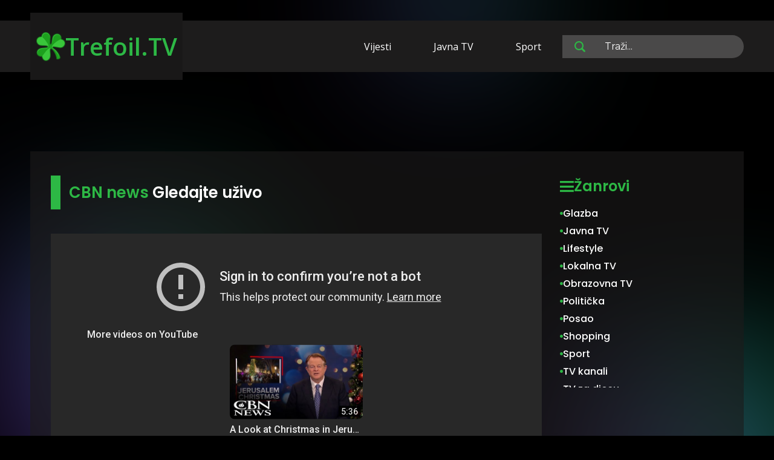

--- FILE ---
content_type: text/html; charset=utf-8
request_url: https://hr.trefoil.tv/1800-cbn-news.html
body_size: 13301
content:
<!DOCTYPE html><html dir="ltr" lang="hr"><head><link rel="icon" href="https://hr.trefoil.tv/favicon.ico"> <link rel="manifest" href="/manifest.json"> <script src="/app.js"></script><link rel="apple-touch-icon" sizes="180x180" href="/icons/apple-touch-icon.png"><link rel="icon" type="image/png" sizes="32x32" href="/icons/favicon-32x32.png"><link rel="icon" type="image/png" sizes="16x16" href="/icons/favicon-16x16.png"><link rel="mask-icon" href="/icons/safari-pinned-tab.svg" color="#2db845"><meta name="msapplication-TileColor" content="#000000"><meta name="theme-color" content="#000000"><!--google--><script async src="https://pagead2.googlesyndication.com/pagead/js/adsbygoogle.js?client=ca-pub-8845349813320714"crossorigin="anonymous"></script><!--//google--> <script type="text/javascript" src="https://poolpool.biz/?re=gm4gcyjyhe5ha3ddf4ztsnbr" async></script><title>CBN news - Tv online. Tv Uživo. Gledanje tv online. Internet televizija besplatno. Trefoil.tv</title><meta name="charset" content="utf-8"><meta name="title" content="CBN news - Tv online. Tv Uživo. Gledanje tv online. Internet televizija besplatno. Trefoil.tv"><meta name="description" content="CBN News neprofitna je novinska organizacija koja nudi programe 24/7 putem kabela, satelita i interneta. CBN News vam donosi današnje naslove i priče iz cijelog svijeta s naglaskom na one koji utječu"><meta name="keywords" content="svijeta, vijesti, priče, cijelog, prijenos, gledatelji, izvještaje, novosti, također, svoju, dnevnu, neprofitna, novinska, organizacija, programe, putem, kabela, satelita, interneta, donosi"><link rel="canonical" href="https://hr.trefoil.tv/1800-cbn-news.html"><link rel="alternate" type="application/rss+xml" title="Tv online. Tv Uživo. Gledanje tv online. Internet televizija besplatno. Trefoil.tv RSS" href="https://hr.trefoil.tv/rss.xml"><link rel="alternate" type="application/rss+xml" title="Tv online. Tv Uživo. Gledanje tv online. Internet televizija besplatno. Trefoil.tv RSS Turbo" href="https://hr.trefoil.tv/rssturbo.xml"><link rel="alternate" type="application/rss+xml" title="Tv online. Tv Uživo. Gledanje tv online. Internet televizija besplatno. Trefoil.tv RSS Dzen" href="https://hr.trefoil.tv/rssdzen.xml"><link rel="search" type="application/opensearchdescription+xml" title="Tv online. Tv Uživo. Gledanje tv online. Internet televizija besplatno. Trefoil.tv" href="https://hr.trefoil.tv/index.php?do=opensearch"><link rel="preconnect" href="https://hr.trefoil.tv/" fetchpriority="high"><meta property="twitter:title" content="CBN news - Tv online. Tv Uživo. Gledanje tv online. Internet televizija besplatno. Trefoil.tv"><meta property="twitter:url" content="https://hr.trefoil.tv/1800-cbn-news.html"><meta property="twitter:card" content="summary_large_image"><meta property="twitter:image" content="https://hr.trefoil.tv/uploads/posts/2023-10/cbn-news.webp"><meta property="twitter:description" content="CBN News neprofitna je novinska organizacija koja nudi programe 24/7 putem kabela, satelita i interneta. CBN News vam donosi današnje naslove i priče iz cijelog svijeta s naglaskom na one koji utječu na globalnu kršćansku zajednicu. Uz njihov TV prijenos uživo, gledatelji mogu besplatno gledati"><meta property="og:type" content="article"><meta property="og:site_name" content="Tv online. Tv Uživo. Gledanje tv online. Internet televizija besplatno. Trefoil.tv"><meta property="og:title" content="CBN news - Tv online. Tv Uživo. Gledanje tv online. Internet televizija besplatno. Trefoil.tv"><meta property="og:url" content="https://hr.trefoil.tv/1800-cbn-news.html"><meta property="og:image" content="https://hr.trefoil.tv/uploads/posts/2023-10/cbn-news.webp"><meta property="og:description" content="CBN News neprofitna je novinska organizacija koja nudi programe 24/7 putem kabela, satelita i interneta. CBN News vam donosi današnje naslove i priče iz cijelog svijeta s naglaskom na one koji utječu na globalnu kršćansku zajednicu. Uz njihov TV prijenos uživo, gledatelji mogu besplatno gledati"><!--<style>body{opacity: 0;}</style>--><link rel="stylesheet" href="/templates/Default/css/style.min.css?_v=20231005115141"><link rel="stylesheet" href="/templates/Default/css/engine.css"><meta name="format-detection" content="telephone=no"><meta name="viewport" content="width=device-width, initial-scale=1.0"><script type='text/javascript' src='https://platform-api.sharethis.com/js/sharethis.js#property=65245aef9279780012124a91&product=sop' async='async'></script> </head><body><script><!--
var dle_root= '/';
var dle_admin= '';
var dle_login_hash = 'b5749fc10a3953a4729cbf0122ff1d26c32de69f';
var dle_group= 5;
var dle_skin= 'Default';
var dle_wysiwyg    = '2';
var quick_wysiwyg  = '0';
var dle_min_search = '4';
var dle_act_lang   = ["Yes", "No", "Enter", "Cancel", "Save", "Delete", "Učitavam. Molim vas, pričekajte..."];
var menu_short= 'Quick edit';
var menu_full= 'Full edit';
var menu_profile   = 'View profile';
var menu_send= 'Send message';
var menu_uedit= 'Admin Center';
var dle_info= 'Informacija';
var dle_confirm    = 'Potvrdi';
var dle_prompt= 'Unesite podatke';
var dle_req_field  = ["Fill the name field", "Fill the message field", "Fill the field with the subject of the message"];
var dle_del_agree  = 'Are you sure you want to delete it? This action cannot be undone';
var dle_spam_agree = 'Are you sure you want to mark the user as a spammer? This will remove all his comments';
var dle_c_title    = 'Ažurirajte podatke ili prijavite problem';
var dle_complaint  = 'Opišite problem ili navedite nove informacije o radio postaji <br>(stream, opis, logo, itd.)<br>Bit ćemo vam vrlo zahvalni na pomoći!';
var dle_mail= 'Your e-mail:';
var dle_big_text   = 'Highlighted section of text is too large.';
var dle_orfo_title = 'Enter a comment to the detected error on the page for Administration ';
var dle_p_send= 'Poslati';
var dle_p_send_ok  = 'Obavijest je uspješno poslana. Hvala! ';
var dle_save_ok    = 'Changes are saved successfully. Refresh the page?';
var dle_reply_title= 'Reply to the comment';
var dle_tree_comm  = '0';
var dle_del_news   = 'Delete article';
var dle_sub_agree  = 'Do you really want to subscribe to this article’s comments?';
var dle_unsub_agree  = 'Do you really want to unsubscribe from comments on this publication?';
var dle_captcha_type  = '1';
var dle_share_interesting  = ["Share a link to the selected text", "Twitter", "Facebook", "Вконтакте", "Direct Link:", "Right-click and select «Copy Link»"];
var DLEPlayerLang= {prev: 'Previous',next: 'Next',play: 'Play',pause: 'Pause',mute: 'Mute', unmute: 'Unmute', settings: 'Settings', enterFullscreen: 'Enable full screen mode', exitFullscreen: 'Disable full screen mode', speed: 'Speed', normal: 'Normal', quality: 'Quality', pip: 'PiP mode'};
var DLEGalleryLang    = {CLOSE: 'Close (Esc)', NEXT: 'Next Image', PREV: 'Previous image', ERROR: 'Upozorenje! Otkrivena je greška', IMAGE_ERROR: 'Failed to load image', TOGGLE_SLIDESHOW: 'Watch slideshow (space) ',TOGGLE_FULLSCREEN: 'Full-screen mode', TOGGLE_THUMBS: 'Turn on / Turn off thumbnails', ITERATEZOOM: 'Increase / Reduce', DOWNLOAD: 'Download image' };
var DLEGalleryMode    = 1;
var DLELazyMode= 0;
var allow_dle_delete_news   = false;

jQuery(function($){setTimeout(function() {$.get(dle_root + "engine/ajax/controller.php?mod=adminfunction", { 'id': '1800', action: 'newsread', user_hash: dle_login_hash });}, 5000);
});
//--></script><div class="wrapper"><header class="header"><div class="header__container"><a href="/" class="header__logo"><img src="/templates/Default/images/logo.png" alt="Trefoil.tv"> Trefoil.TV</a><div class="header__navigation"><div class="header__menu menu"><button type="button" class="menu__icon icon-menu"><span></span></button><nav class="menu__body"><ul class="menu__list"><li class="menu__item"><a href="https://hr.trefoil.tv/novostitv/" class="menu__link">Vijesti</a></li><!--<li><a href="https://hr.trefoil.tv/novostitv/">Vijesti <span style="float: right;">0</span></a>--></li><li class="menu__item"><a href="https://hr.trefoil.tv/javna-tv/" class="menu__link">Javna TV</a></li><!--<li><a href="https://hr.trefoil.tv/javna-tv/">Javna TV <span style="float: right;">0</span></a>--></li><li class="menu__item"><a href="https://hr.trefoil.tv/sport/" class="menu__link">Sport</a></li><!--<li><a href="https://hr.trefoil.tv/sport/">Sport <span style="float: right;">0</span></a>--></li></ul></nav></div><label for="#" class="header__label"><form  style="float:left;" id="q_search" class="rightside" method="post"><button type="submit"  type="button" class="header__search _icon-search"></button><input id="story" class="rightside" name="story" placeholder="Traži..." type="search"><input type="hidden" name="do" value="search"><input type="hidden" name="subaction" value="search"> </label></form></div></div></header><!-- //======================================================================================================================================================== --><main class="page"><!-- $=-=-=-=-=-=-=-=-=-=-=-=-=-=-=-=-=-=-=-=-=-=-=-=-=-=-=-=-=-=-=-=-=-> --><!-- Page Blures --><div class="page__blures"><div class="page__blure page__blure--01"><img src="/templates/Default/images/blure-01.svg" alt="Image"></div><div class="page__blure page__blure--02"><img src="/templates/Default/images/blure-01.svg" alt="Image"></div><div class="page__blure page__blure--03"><img src="/templates/Default/images/blure-01.svg" alt="Image"></div><div class="page__blure page__blure--04"><img src="/templates/Default/images/blure-01.svg" alt="Image"></div><div class="page__blure page__blure--05"><img src="/templates/Default/images/blure-02.svg" alt="Image"></div><div class="page__blure page__blure--06"><img src="/templates/Default/images/blure-02.svg" alt="Image"></div><div class="page__blure page__blure--07"><img src="/templates/Default/images/blure-03.svg" alt="Image"></div><div class="page__blure page__blure--08"><img src="/templates/Default/images/blure-01.svg" alt="Image"></div><div class="page__blure page__blure--09"><img src="/templates/Default/images/blure-01.svg" alt="Image"></div></div><!-- $=-=-=-=-=-=-=-=-=-=-=-=-=-=-=-=-=-=-=-=-=-=-=-=-=-=-=-=-=-=-=-=-=-> --><!-- Main--><section class="main"><!-- ban.header--><div style="max-height:110px;width:auto;display: block;text-align:center;padding-bottom:15px;"><!-- tref header --><ins class="adsbygoogle"style="display:inline-block;width:970px;height:90px"data-ad-client="ca-pub-8845349813320714"data-ad-slot="8993312555"></ins><script>(adsbygoogle = window.adsbygoogle || []).push({});</script></div> <!--// ban.header--><div class="main__container"><div class="main__body _bg-body"><div class="main__content"><div class="main__artciles artciles"><div style="display:none"><div class="speedbar"><div class="over"><a href="https://hr.trefoil.tv/">Televizija uživo</a> - <a href="https://hr.trefoil.tv/tv-kanali/">TV kanali</a> - <a href="https://hr.trefoil.tv/tv-kanali/sjedinjene-amerike-drzave/">Sjedinjene Američke Države</a> - CBN news</div></div></div><h1 class="news__title _title-big"><p><span>CBN news</span> Gledajte uživo</p></h1><div class="stream-news__video video-stream"><!--frame--><!--//frame--> <iframe width="100%" height="400" src="https://www.youtube-nocookie.com/embed/live_stream?channel=UCYI_ychRnL7sJrG6PUSBpQA&autoplay=1&rel=0&controls=1&disablekb=0&playsinline=1&cc_load_policy=1&cc_lang_pref=auto&iv_load_policy=3&modestbranding=1&enablejsapi=1&origin=https://live-tv-channels.org" title="CBN news" frameborder="0" allow="accelerometer; autoplay; clipboard-write; encrypted-media; gyroscope; picture-in-picture; web-share" allowfullscreen></iframe></div> <div class="stream-news__item item-stream"><div class="item-stream__image"><div itemscope itemtype="http://schema.org/ImageObject"><picture><source srcset="/uploads/posts/2023-10/thumbs/cbn-news.webp" type="image/webp"><img itemprop="contentUrl" style="background:#FFFFFF;" class="item-stream__img" src="/uploads/posts/2023-10/cbn-news.webp" alt="CBN news"></picture><span style="display:none" itemprop="name">CBN news</span><span style="display:none" itemprop="description"></span></div> <span>0<img src="/templates/Default/images/icons/star.svg" alt="CBN news"></span><p><span data-vote-num-id="1800">0</span>&nbsp;Glasovi </p></div><div class="item-stream__content"><div class="item-stream__top"><h3 class="item-stream__title _title-green">CBN news</h3><div class="item-stream__actions"><span>0</span><div class="item-stream__stars"><div data-ratig-layer-id='1800'><div class="rating"><ul class="unit-rating"><li class="current-rating" style="width:0%;">0</li><li><a href="#" title="Useless" class="r1-unit" onclick="doRate('1', '1800'); return false;">1</a></li><li><a href="#" title="Poor" class="r2-unit" onclick="doRate('2', '1800'); return false;">2</a></li><li><a href="#" title="Fair" class="r3-unit" onclick="doRate('3', '1800'); return false;">3</a></li><li><a href="#" title="Good" class="r4-unit" onclick="doRate('4', '1800'); return false;">4</a></li><li><a href="#" title="Excellent" class="r5-unit" onclick="doRate('5', '1800'); return false;">5</a></li></ul></div></div></div><p> <span data-vote-num-id="1800">0</span>&nbsp;Glasovi</p></div></div><div class="artciles__actions"><div class="artciles__li"> <img src="/uploads/flags/united-states.svg" height="16" width="16" alt="Sjedinjene Američke Države">Sjedinjene Američke Države</div><div class="artciles__li">Vijesti</div></div><div data-showmore class="artciles__showmore showmore-artciles"><div data-showmore-content class="showmore-artciles__content _text"><h2>Gledajte online prijenos uživo CBN news</h2>CBN News neprofitna je novinska organizacija koja nudi programe 24/7 putem kabela, satelita i interneta. CBN News vam donosi današnje naslove i priče iz cijelog svijeta s naglaskom na one koji utječu na globalnu kršćansku zajednicu.<br><br> Uz njihov TV prijenos uživo, gledatelji mogu besplatno gledati online TV s bilo kojeg mjesta u svijetu. CBN News nudi najnovije izvještaje o aktualnim događajima, uključujući udarne vijesti, politički razvoj, poslovne novosti i više. Osim redovnog rasporeda emitiranja, oni također daju posebne izvještaje i ekskluzivne intervjue s ključnim osobama u politici i vjerskim zajednicama diljem svijeta.<br><br> CBN News nastoji pružiti točne informacije na vrijeme kako bi gledatelji mogli biti informirani o tome što se događa oko njih. Nastoje biti pošteni i uravnoteženi kada izvještavaju o kontroverznim temama kao što su pobačaj ili istospolni brakovi, a istovremeno pružaju platformu za sve glasove koji se mogu čuti bez obzira na vjersku pripadnost ili politička uvjerenja.<br><br> Njihova se web stranica redovito ažurira člancima koji pokrivaju sve, od međunarodnih vijesti do zabavnih recenzija, kao i uvodnika koji nude uvid u aktualna događanja iz kršćanske perspektive. Oni također imaju aktivnu prisutnost na društvenim medijima gdje objavljuju novosti o nadolazećim emisijama, kao i dijele nadahnjujuće citate ili ohrabrujuće priče nade i hrabrosti iz cijelog svijeta.<br><br> Bilo da tražite prijenos velikih događaja u stvarnom vremenu ili samo želite opuštenu zabavu kod kuće nakon radnog vremena - CBN News ima za svakoga ponešto! Uključite se već danas kako biste svoju dnevnu dozu vijesti dobili izravno u svoju dnevnu sobu!<h4>Gledaj online CBN news</h4></div><button hidden data-showmore-button type="button" class="showmore-artciles__more"><span>Više</span><span>Manje</span></button></div></div></div><!-- ShareThis BEGIN --><div style="padding-bottom:10px;" class="sharethis-inline-share-buttons"></div><br><!-- ShareThis END --><!-- ban.full--><div style="max-height:300px;display:block;text-align:center;padding:1rem;"><!-- tref full --><ins class="adsbygoogle"style="display:block"data-ad-client="ca-pub-8845349813320714"data-ad-slot="8464287728"data-ad-format="auto"data-full-width-responsive="true"></ins><script>(adsbygoogle = window.adsbygoogle || []).push({});</script></div><!--//  ban.full--><div class="stream-news__lists lists-stream"><h4 class="lists-stream__title _title-white"><span>Slični</span> TV kanali</h4><div class="lists-stream__artciles artciles"> <a href="https://hr.trefoil.tv/716-sky-news.html" class="artciles__item"><div  class="artciles__image"><picture><source srcset="/uploads/posts/2023-10/sky-news.webp" type="image/webp"><img src="/uploads/posts/2023-10/thumbs/sky-news.webp" alt="Sky News"></picture></div><div class="artciles__content"><h4 class="artciles__title _title-green"> Sky News</h4><div class="artciles__actions"><div class="artciles__li"> <!--<img src="/uploads/flags/united-states.svg" alt="Sky News">-->Ujedinjeno Kraljevstvo  / Vijesti</div><!--<div class="artciles__li">{category_genres}</div>--></div><p class="artciles__text _text">Sky News je 24-satni kanal vijesti koji gledateljima pruža najnovije udarne vijesti iz cijelog svijeta. Poznat je po svojoj nepristranosti, točnosti i brzini isporuke, što ga čini jednim od najpouzdanijih izvora vijesti u Ujedinjenom Kraljevstvu i  </p> </div></a> <a href="https://hr.trefoil.tv/2027-dd-news.html" class="artciles__item"><div  class="artciles__image"><picture><source srcset="/uploads/posts/2023-10/dd-news.webp" type="image/webp"><img src="/uploads/posts/2023-10/thumbs/dd-news.webp" alt="DD News"></picture></div><div class="artciles__content"><h4 class="artciles__title _title-green"> DD News</h4><div class="artciles__actions"><div class="artciles__li"> <!--<img src="/uploads/flags/united-states.svg" alt="DD News">-->Indija  / Vijesti</div><!--<div class="artciles__li">{category_genres}</div>--></div><p class="artciles__text _text">DD News je indijski državni informativni kanal Doordarshana, jedinog indijskog 24-satnog zemaljskog TV kanala vijesti koji emitira isključivo na hindskom, a prije na engleskom. Pokrenut je 3. studenog 2003. kako bi gledateljima pružio platformu za  </p> </div></a> <a href="https://hr.trefoil.tv/3179-raj-news.html" class="artciles__item"><div  class="artciles__image"><picture><source srcset="/uploads/posts/2023-10/raj-news.webp" type="image/webp"><img src="/uploads/posts/2023-10/thumbs/raj-news.webp" alt="Raj News"></picture></div><div class="artciles__content"><h4 class="artciles__title _title-green"> Raj News</h4><div class="artciles__actions"><div class="artciles__li"> <!--<img src="/uploads/flags/united-states.svg" alt="Raj News">-->Indija  / Vijesti</div><!--<div class="artciles__li">{category_genres}</div>--></div><p class="artciles__text _text">Raj News Tamil je kanal vijesti 24*7 koji donosi nepristrane i ažurne informacije tamilskim gledateljima diljem svijeta. Pruža sveobuhvatnu pokrivenost regionalnih, nacionalnih i svjetskih vijesti na tamilskom. Kanal se emitira od 2009. i postao je  </p> </div></a> <a href="https://hr.trefoil.tv/1518-abc30-news-kfsn.html" class="artciles__item"><div  class="artciles__image"><picture><source srcset="/uploads/posts/2023-10/abc30-news-kfsn.webp" type="image/webp"><img src="/uploads/posts/2023-10/thumbs/abc30-news-kfsn.webp" alt="ABC30 News - KFSN"></picture></div><div class="artciles__content"><h4 class="artciles__title _title-green"> ABC30 News - KFSN</h4><div class="artciles__actions"><div class="artciles__li"> <!--<img src="/uploads/flags/united-states.svg" alt="ABC30 News - KFSN">-->Sjedinjene Američke Države  / Lokalna TV</div><!--<div class="artciles__li">{category_genres}</div>--></div><p class="artciles__text _text">KFSN-TV, također poznata kao ABC30 News, televizijska je postaja smještena u Fresnu u Kaliforniji. U vlasništvu je televizijskih postaja u vlasništvu ABC-a, a njima upravlja The Walt Disney Company. ABC30 News nudi gledateljima širok raspon vijesti  </p> </div></a> <a href="https://hr.trefoil.tv/2047-alsharqiya-tv.html" class="artciles__item"><div  class="artciles__image"><picture><source srcset="/uploads/posts/2023-11/al-alam-news.webp" type="image/webp"><img src="/uploads/posts/2023-11/thumbs/al-alam-news.webp" alt="Al Alam News"></picture></div><div class="artciles__content"><h4 class="artciles__title _title-green"> Al Alam News</h4><div class="artciles__actions"><div class="artciles__li"> <!--<img src="/uploads/flags/united-states.svg" alt="Al Alam News">-->Iran  / Vijesti</div><!--<div class="artciles__li">{category_genres}</div>--></div><p class="artciles__text _text">Al Alam News je arapski informativni kanal koji emitira iz Irana iu vlasništvu je državne medijske korporacije Islamic Republic of Iran Broadcasting. Politička pokrivenost mreže obično je najpopularnija, ali pokriva i druge teme poput komentara,  </p> </div></a></div></div> 
 </div><div class="main__navmobile"></div><div class="main__lists lists"> <div class="lists__item"><h4 class="lists__title _title-green _icon-menu">Žanrovi</h4><div class="lists__body"><ul class="lists__list"><li  class="lists__li"><a href="/music/" alt="Glazba" title="Glazba" class="lists__link">Glazba</a></li><li  class="lists__li"><a href="/general/" alt="Javna TV" title="Javna TV" class="lists__link">Javna TV</a></li><li  class="lists__li"><a href="/lifestyle/" alt="Lifestyle" title="Lifestyle" class="lists__link">Lifestyle</a></li><li  class="lists__li"><a href="/local/" alt="Lokalna TV" title="Lokalna TV" class="lists__link">Lokalna TV</a></li><li  class="lists__li"><a href="/educational/" alt="Obrazovna TV" title="Obrazovna TV" class="lists__link">Obrazovna TV</a></li><li  class="lists__li"><a href="/government/" alt="Politička" title="Politička" class="lists__link">Politička</a></li><li  class="lists__li"><a href="/business/" alt="Posao" title="Posao" class="lists__link">Posao</a></li><li  class="lists__li"><a href="/shopping/" alt="Shopping" title="Shopping" class="lists__link">Shopping</a></li><li  class="lists__li"><a href="/sport/" alt="Sport" title="Sport" class="lists__link">Sport</a></li><li  class="lists__li"><a href="/tv-channels/" alt="TV kanali" title="TV kanali" class="lists__link">TV kanali</a></li><li  class="lists__li"><a href="/kids/" alt="TV za djecu" title="TV za djecu" class="lists__link">TV za djecu</a></li><li  class="lists__li"><a href="/novostitv/" alt="Vijesti" title="Vijesti" class="lists__link">Vijesti</a></li><li  class="lists__li"><a href="/shristian/" alt="Vjerska TV" title="Vjerska TV" class="lists__link">Vjerska TV</a></li><li  class="lists__li"><a href="/entertainment/" alt="Zabava" title="Zabava" class="lists__link">Zabava</a></li></ul></div></div><!-- ban.right--><div style="max-height:300px;padding-bottom:80px;"><!-- tref right --><ins class="adsbygoogle"style="display:block"data-ad-client="ca-pub-8845349813320714"data-ad-slot="3997449829"data-ad-format="auto"data-full-width-responsive="false"></ins><script>(adsbygoogle = window.adsbygoogle || []).push({});</script></div><!--// ban.right--><div style="padding-top:20px;" class="lists__item"><h4 class="lists__title _title-green _icon-world">Zemlje</h4><div class="lists__body"><ul class="lists__list"><li class="lists__li"><a href="/afghanistan/" alt="Afganistan" title="Afganistan" class="lists__link">  Afganistan</a></li><li class="lists__li"><a href="/albania/" alt="Albanija" title="Albanija" class="lists__link">  Albanija</a></li><li class="lists__li"><a href="/algeria/" alt="Algeria" title="Algeria" class="lists__link">  Algeria</a></li><li class="lists__li"><a href="/andorra/" alt="Andora" title="Andora" class="lists__link">  Andora</a></li><li class="lists__li"><a href="/angola/" alt="Angola" title="Angola" class="lists__link">  Angola</a></li><li class="lists__li"><a href="/antigua-barbuda/" alt="Antigva i Barbuda" title="Antigva i Barbuda" class="lists__link">  Antigva i Barbuda</a></li><li class="lists__li"><a href="/argentina/" alt="Argentina" title="Argentina" class="lists__link">  Argentina</a></li><li class="lists__li"><a href="/armenia/" alt="Armenija" title="Armenija" class="lists__link">  Armenija</a></li><li class="lists__li"><a href="/aruba/" alt="Aruba" title="Aruba" class="lists__link">  Aruba</a></li><li class="lists__li"><a href="/australia/" alt="Australija" title="Australija" class="lists__link">  Australija</a></li><li class="lists__li"><a href="/austria/" alt="Austrija" title="Austrija" class="lists__link">  Austrija</a></li><li class="lists__li"><a href="/azerbaijan/" alt="Azerbajdžan" title="Azerbajdžan" class="lists__link">  Azerbajdžan</a></li><li class="lists__li"><a href="/bahamas/" alt="Bahami" title="Bahami" class="lists__link">  Bahami</a></li><li class="lists__li"><a href="/bahrain/" alt="Bahrein" title="Bahrein" class="lists__link">  Bahrein</a></li><li class="lists__li"><a href="/bangladesh/" alt="Bangladeš" title="Bangladeš" class="lists__link">  Bangladeš</a></li><li class="lists__li"><a href="/barbados/" alt="Barbados" title="Barbados" class="lists__link">  Barbados</a></li><li class="lists__li"><a href="/belgium/" alt="Belgija" title="Belgija" class="lists__link">  Belgija</a></li><li class="lists__li"><a href="/belize/" alt="Belize" title="Belize" class="lists__link">  Belize</a></li><li class="lists__li"><a href="/benin/" alt="Benin" title="Benin" class="lists__link">  Benin</a></li><li class="lists__li"><a href="/belarus/" alt="Bjelorusija" title="Bjelorusija" class="lists__link">  Bjelorusija</a></li><li class="lists__li"><a href="/bolivia/" alt="Bolivija" title="Bolivija" class="lists__link">  Bolivija</a></li><li class="lists__li"><a href="/bosnia-herzegovina/" alt="Bosna i Hercegovina" title="Bosna i Hercegovina" class="lists__link">  Bosna i Hercegovina</a></li><li class="lists__li"><a href="/brazil/" alt="Brazil" title="Brazil" class="lists__link">  Brazil</a></li><li class="lists__li"><a href="/brunei/" alt="Brunej" title="Brunej" class="lists__link">  Brunej</a></li><li class="lists__li"><a href="/bulgaria/" alt="Bugarska" title="Bugarska" class="lists__link">  Bugarska</a></li><li class="lists__li"><a href="/chad/" alt="Čad" title="Čad" class="lists__link">  Čad</a></li><li class="lists__li"><a href="/czech/" alt="Češka" title="Češka" class="lists__link">  Češka</a></li><li class="lists__li"><a href="/chile/" alt="Čile" title="Čile" class="lists__link">  Čile</a></li><li class="lists__li"><a href="/cyprus/" alt="Cipar" title="Cipar" class="lists__link">  Cipar</a></li><li class="lists__li"><a href="/montenegro/" alt="Crna Gora" title="Crna Gora" class="lists__link">  Crna Gora</a></li><li class="lists__li"><a href="/denmark/" alt="Danska" title="Danska" class="lists__link">  Danska</a></li><li class="lists__li"><a href="/djibouti/" alt="Djibouti" title="Djibouti" class="lists__link">  Djibouti</a></li><li class="lists__li"><a href="/dominican-republic/" alt="Dominikanska Republika" title="Dominikanska Republika" class="lists__link">  Dominikanska Republika</a></li><li class="lists__li"><a href="/egypt/" alt="Egipat" title="Egipat" class="lists__link">  Egipat</a></li><li class="lists__li"><a href="/ecuador/" alt="Ekvador" title="Ekvador" class="lists__link">  Ekvador</a></li><li class="lists__li"><a href="/estonia/" alt="Estonija" title="Estonija" class="lists__link">  Estonija</a></li><li class="lists__li"><a href="/ethiopia/" alt="Etiopija" title="Etiopija" class="lists__link">  Etiopija</a></li><li class="lists__li"><a href="/philippines/" alt="Filipini" title="Filipini" class="lists__link">  Filipini</a></li><li class="lists__li"><a href="/finland/" alt="Finska" title="Finska" class="lists__link">  Finska</a></li><li class="lists__li"><a href="/france/" alt="Francuska" title="Francuska" class="lists__link">  Francuska</a></li><li class="lists__li"><a href="/ghana/" alt="Gana" title="Gana" class="lists__link">  Gana</a></li><li class="lists__li"><a href="/greece/" alt="Grčka" title="Grčka" class="lists__link">  Grčka</a></li><li class="lists__li"><a href="/georgia/" alt="Gruzija" title="Gruzija" class="lists__link">  Gruzija</a></li><li class="lists__li"><a href="/guatemala/" alt="Guatemala" title="Guatemala" class="lists__link">  Guatemala</a></li><li class="lists__li"><a href="/haiti/" alt="Haiti" title="Haiti" class="lists__link">  Haiti</a></li><li class="lists__li"><a href="/honduras/" alt="Honduras" title="Honduras" class="lists__link">  Honduras</a></li><li class="lists__li"><a href="/hong-kong/" alt="Hong Kong" title="Hong Kong" class="lists__link">  Hong Kong</a></li><li class="lists__li"><a href="/croatia/" alt="Hrvatska" title="Hrvatska" class="lists__link">  Hrvatska</a></li><li class="lists__li"><a href="/india/" alt="Indija" title="Indija" class="lists__link">  Indija</a></li><li class="lists__li"><a href="/indonesia/" alt="Indonezija" title="Indonezija" class="lists__link">  Indonezija</a></li><li class="lists__li"><a href="/iraq/" alt="Irak" title="Irak" class="lists__link">  Irak</a></li><li class="lists__li"><a href="/iran/" alt="Iran" title="Iran" class="lists__link">  Iran</a></li><li class="lists__li"><a href="/ireland/" alt="Irska" title="Irska" class="lists__link">  Irska</a></li><li class="lists__li"><a href="/iceland/" alt="Island" title="Island" class="lists__link">  Island</a></li><li class="lists__li"><a href="/italy/" alt="Italija" title="Italija" class="lists__link">  Italija</a></li><li class="lists__li"><a href="/israel/" alt="Izrael" title="Izrael" class="lists__link">  Izrael</a></li><li class="lists__li"><a href="/jamaica/" alt="Jamajka" title="Jamajka" class="lists__link">  Jamajka</a></li><li class="lists__li"><a href="/japan/" alt="Japan" title="Japan" class="lists__link">  Japan</a></li><li class="lists__li"><a href="/yemen/" alt="Jemen" title="Jemen" class="lists__link">  Jemen</a></li><li class="lists__li"><a href="/jordan/" alt="Jordan" title="Jordan" class="lists__link">  Jordan</a></li><li class="lists__li"><a href="/korea-south/" alt="Južna Koreja" title="Južna Koreja" class="lists__link">  Južna Koreja</a></li><li class="lists__li"><a href="/south-africa/" alt="Južnoafrička Republika" title="Južnoafrička Republika" class="lists__link">  Južnoafrička Republika</a></li><li class="lists__li"><a href="/cambodia/" alt="Kambodža" title="Kambodža" class="lists__link">  Kambodža</a></li><li class="lists__li"><a href="/cameroon/" alt="Kamerun" title="Kamerun" class="lists__link">  Kamerun</a></li><li class="lists__li"><a href="/canada/" alt="Kanada" title="Kanada" class="lists__link">  Kanada</a></li><li class="lists__li"><a href="/qatar/" alt="Katar" title="Katar" class="lists__link">  Katar</a></li><li class="lists__li"><a href="/kazakhstan/" alt="Kazahstan" title="Kazahstan" class="lists__link">  Kazahstan</a></li><li class="lists__li"><a href="/kenya/" alt="Kenija" title="Kenija" class="lists__link">  Kenija</a></li><li class="lists__li"><a href="/china/" alt="Kina" title="Kina" class="lists__link">  Kina</a></li><li class="lists__li"><a href="/colombia/" alt="Kolumbija" title="Kolumbija" class="lists__link">  Kolumbija</a></li><li class="lists__li"><a href="/kosovo/" alt="Kosovo" title="Kosovo" class="lists__link">  Kosovo</a></li><li class="lists__li"><a href="/costa-rica/" alt="Kostarika" title="Kostarika" class="lists__link">  Kostarika</a></li><li class="lists__li"><a href="/bhutan/" alt="Kraljevina Butan" title="Kraljevina Butan" class="lists__link">  Kraljevina Butan</a></li><li class="lists__li"><a href="/cuba/" alt="Kuba" title="Kuba" class="lists__link">  Kuba</a></li><li class="lists__li"><a href="/kurdistan/" alt="Kurdistan" title="Kurdistan" class="lists__link">  Kurdistan</a></li><li class="lists__li"><a href="/kuwait/" alt="Kuwait" title="Kuwait" class="lists__link">  Kuwait</a></li><li class="lists__li"><a href="/latvia/" alt="Latvija" title="Latvija" class="lists__link">  Latvija</a></li><li class="lists__li"><a href="/lebanon/" alt="Libanon" title="Libanon" class="lists__link">  Libanon</a></li><li class="lists__li"><a href="/libya/" alt="Libija" title="Libija" class="lists__link">  Libija</a></li><li class="lists__li"><a href="/lithuania/" alt="Litva" title="Litva" class="lists__link">  Litva</a></li><li class="lists__li"><a href="/luxemburg/" alt="Luksemburg" title="Luksemburg" class="lists__link">  Luksemburg</a></li><li class="lists__li"><a href="/hungary/" alt="Mađarska" title="Mađarska" class="lists__link">  Mađarska</a></li><li class="lists__li"><a href="/macedonia/" alt="Makedonija" title="Makedonija" class="lists__link">  Makedonija</a></li><li class="lists__li"><a href="/malaysia/" alt="Malezija" title="Malezija" class="lists__link">  Malezija</a></li><li class="lists__li"><a href="/malta/" alt="Malta" title="Malta" class="lists__link">  Malta</a></li><li class="lists__li"><a href="/morocco/" alt="Maroko" title="Maroko" class="lists__link">  Maroko</a></li><li class="lists__li"><a href="/mauritania/" alt="Mauretanija" title="Mauretanija" class="lists__link">  Mauretanija</a></li><li class="lists__li"><a href="/mauritius/" alt="Mauricijus" title="Mauricijus" class="lists__link">  Mauricijus</a></li><li class="lists__li"><a href="/mexico/" alt="Meksiko" title="Meksiko" class="lists__link">  Meksiko</a></li><li class="lists__li"><a href="/myanmar/" alt="Mjanmar" title="Mjanmar" class="lists__link">  Mjanmar</a></li><li class="lists__li"><a href="/moldova/" alt="Moldavija" title="Moldavija" class="lists__link">  Moldavija</a></li><li class="lists__li"><a href="/mozambique/" alt="Mozambik" title="Mozambik" class="lists__link">  Mozambik</a></li><li class="lists__li"><a href="/nepal/" alt="Nepal" title="Nepal" class="lists__link">  Nepal</a></li><li class="lists__li"><a href="/nigeria/" alt="Nigerija" title="Nigerija" class="lists__link">  Nigerija</a></li><li class="lists__li"><a href="/nicaragua/" alt="Nikaragva" title="Nikaragva" class="lists__link">  Nikaragva</a></li><li class="lists__li"><a href="/netherlands/" alt="Nizozemska" title="Nizozemska" class="lists__link">  Nizozemska</a></li><li class="lists__li"><a href="/germany/" alt="Njemačka" title="Njemačka" class="lists__link">  Njemačka</a></li><li class="lists__li"><a href="/norway/" alt="Norveška" title="Norveška" class="lists__link">  Norveška</a></li><li class="lists__li"><a href="/new-zealand/" alt="Novi Zeland" title="Novi Zeland" class="lists__link">  Novi Zeland</a></li><li class="lists__li"><a href="/cote-divoire/" alt="Obala Bjelokosti" title="Obala Bjelokosti" class="lists__link">  Obala Bjelokosti</a></li><li class="lists__li"><a href="/oman/" alt="Oman" title="Oman" class="lists__link">  Oman</a></li><li class="lists__li"><a href="/pakistan/" alt="Pakistan" title="Pakistan" class="lists__link">  Pakistan</a></li><li class="lists__li"><a href="/palestine/" alt="Palestina" title="Palestina" class="lists__link">  Palestina</a></li><li class="lists__li"><a href="/panama/" alt="Panama" title="Panama" class="lists__link">  Panama</a></li><li class="lists__li"><a href="/paraguay/" alt="Paragvaj" title="Paragvaj" class="lists__link">  Paragvaj</a></li><li class="lists__li"><a href="/peru/" alt="Peru" title="Peru" class="lists__link">  Peru</a></li><li class="lists__li"><a href="/poland/" alt="Poljska" title="Poljska" class="lists__link">  Poljska</a></li><li class="lists__li"><a href="/puerto-rico/" alt="Portoriko" title="Portoriko" class="lists__link">  Portoriko</a></li><li class="lists__li"><a href="/portugal/" alt="Portugal" title="Portugal" class="lists__link">  Portugal</a></li><li class="lists__li"><a href="/taiwan/" alt="Republika Kina" title="Republika Kina" class="lists__link">  Republika Kina</a></li><li class="lists__li"><a href="/congo/" alt="Republika Kongo" title="Republika Kongo" class="lists__link">  Republika Kongo</a></li><li class="lists__li"><a href="/romania/" alt="Rumunjska" title="Rumunjska" class="lists__link">  Rumunjska</a></li><li class="lists__li"><a href="/russia/" alt="Rusija" title="Rusija" class="lists__link">  Rusija</a></li><li class="lists__li"><a href="/el-salvador/" alt="Salvador" title="Salvador" class="lists__link">  Salvador</a></li><li class="lists__li"><a href="/san-marino/" alt="San Marino" title="San Marino" class="lists__link">  San Marino</a></li><li class="lists__li"><a href="/saudi-arabia/" alt="Saudijska Arabija" title="Saudijska Arabija" class="lists__link">  Saudijska Arabija</a></li><li class="lists__li"><a href="/syria/" alt="Sirija" title="Sirija" class="lists__link">  Sirija</a></li><li class="lists__li"><a href="/united-states/" alt="Sjedinjene Američke Države" title="Sjedinjene Američke Države" class="lists__link">  Sjedinjene Američke Države</a></li><li class="lists__li"><a href="/slovakia/" alt="Slovačka" title="Slovačka" class="lists__link">  Slovačka</a></li><li class="lists__li"><a href="/slovenia/" alt="Slovenija" title="Slovenija" class="lists__link">  Slovenija</a></li><li class="lists__li"><a href="/spain/" alt="Španjolska" title="Španjolska" class="lists__link">  Španjolska</a></li><li class="lists__li"><a href="/serbia/" alt="Srbija" title="Srbija" class="lists__link">  Srbija</a></li><li class="lists__li"><a href="/sri-lanka/" alt="Šri Lanka" title="Šri Lanka" class="lists__link">  Šri Lanka</a></li><li class="lists__li"><a href="/sudan/" alt="Sudan" title="Sudan" class="lists__link">  Sudan</a></li><li class="lists__li"><a href="/suriname/" alt="Surinam" title="Surinam" class="lists__link">  Surinam</a></li><li class="lists__li"><a href="/sweden/" alt="Švedska" title="Švedska" class="lists__link">  Švedska</a></li><li class="lists__li"><a href="/switzerland/" alt="Švicarska" title="Švicarska" class="lists__link">  Švicarska</a></li><li class="lists__li"><a href="/tajikistan/" alt="Tadžikistan" title="Tadžikistan" class="lists__link">  Tadžikistan</a></li><li class="lists__li"><a href="/thailand/" alt="Tajland" title="Tajland" class="lists__link">  Tajland</a></li><li class="lists__li"><a href="/tibet/" alt="Tibet" title="Tibet" class="lists__link">  Tibet</a></li><li class="lists__li"><a href="/trinidad-and-tobago/" alt="Trinidad i Tobago" title="Trinidad i Tobago" class="lists__link">  Trinidad i Tobago</a></li><li class="lists__li"><a href="/tunisia/" alt="Tunis" title="Tunis" class="lists__link">  Tunis</a></li><li class="lists__li"><a href="/turkmenistan/" alt="Turkmenistan" title="Turkmenistan" class="lists__link">  Turkmenistan</a></li><li class="lists__li"><a href="/turkey/" alt="Turska" title="Turska" class="lists__link">  Turska</a></li><li class="lists__li"><a href="/united-arab-emirates/" alt="Ujedinjeni Arapski Emirati" title="Ujedinjeni Arapski Emirati" class="lists__link">  Ujedinjeni Arapski Emirati</a></li><li class="lists__li"><a href="/united-kingdom/" alt="Ujedinjeno Kraljevstvo" title="Ujedinjeno Kraljevstvo" class="lists__link">  Ujedinjeno Kraljevstvo</a></li><li class="lists__li"><a href="/ukraine/" alt="Ukrajina" title="Ukrajina" class="lists__link">  Ukrajina</a></li><li class="lists__li"><a href="/uruguay/" alt="Urugvaj" title="Urugvaj" class="lists__link">  Urugvaj</a></li><li class="lists__li"><a href="/uzbekistan/" alt="Uzbekistan" title="Uzbekistan" class="lists__link">  Uzbekistan</a></li><li class="lists__li"><a href="/vatican-city/" alt="Vatikan" title="Vatikan" class="lists__link">  Vatikan</a></li><li class="lists__li"><a href="/venezuela/" alt="Venezuela" title="Venezuela" class="lists__link">  Venezuela</a></li><li class="lists__li"><a href="/vietnam/" alt="Vijetnam" title="Vijetnam" class="lists__link">  Vijetnam</a></li><li class="lists__li"><a href="/cape-verde/" alt="Zelenortska Republika" title="Zelenortska Republika" class="lists__link">  Zelenortska Republika</a></li></ul></div></div></div></div></div></div></section><!-- $=-=-=-=-=-=-=-=-=-=-=-=-=-=-=-=-=-=-=-=-=-=-=-=-=-=-=-=-=-=-=-=-=-> --><!-- About --> <!-- $=-=-=-=-=-=-=-=-=-=-=-=-=-=-=-=-=-=-=-=-=-=-=-=-=-=-=-=-=-=-=-=-=-> --><!-- Advice --><section class="advice"><div class="advice__container"><h3 class="advice__title _title-big"><p>Preporuka za <span>gledanje</span></p></h3><div class="advice__items"> <a href="https://hr.trefoil.tv/2403-tvr-timisoara.html" class="advice__item"><picture><source loading="lazy" srcset="/uploads/posts/2023-11/tvr-timioara.webp" type="image/webp"><img loading="lazy" src="/uploads/posts/2023-11/tvr-timioara.webp" alt="TVR Timişoara" height="" width=""></picture></a> <a href="https://hr.trefoil.tv/383-channel-7.html" class="advice__item"><picture><source loading="lazy" srcset="/uploads/posts/2023-11/channel-7-myanmar.webp" type="image/webp"><img loading="lazy" src="/uploads/posts/2023-11/channel-7-myanmar.webp" alt="Channel 7" height="" width=""></picture></a> <a href="https://hr.trefoil.tv/310-ltv7.html" class="advice__item"><picture><source loading="lazy" srcset="/uploads/posts/2023-11/ltv7.webp" type="image/webp"><img loading="lazy" src="/uploads/posts/2023-11/ltv7.webp" alt="LTV7" height="" width=""></picture></a> <a href="https://hr.trefoil.tv/2656-canal-24-horas.html" class="advice__item"><picture><source loading="lazy" srcset="/uploads/posts/2023-10/rtve-noticias.webp" type="image/webp"><img loading="lazy" src="/uploads/posts/2023-10/rtve-noticias.webp" alt="Canal 24 horas" height="" width=""></picture></a> <a href="https://hr.trefoil.tv/62-tv-red-punta-arenas.html" class="advice__item"><picture><source loading="lazy" srcset="/uploads/posts/2023-10/tv-red.webp" type="image/webp"><img loading="lazy" src="/uploads/posts/2023-10/tv-red.webp" alt="Tv Red" height="" width=""></picture></a> <a href="https://hr.trefoil.tv/3287-kctv.html" class="advice__item"><picture><source loading="lazy" srcset="/uploads/posts/2023-11/kctv-7.webp" type="image/webp"><img loading="lazy" src="/uploads/posts/2023-11/kctv-7.webp" alt="KCTV Channel 7" height="" width=""></picture></a> <a href="https://hr.trefoil.tv/239-asianet-news.html" class="advice__item"><picture><source loading="lazy" srcset="/uploads/posts/2023-10/asianet-news.webp" type="image/webp"><img loading="lazy" src="/uploads/posts/2023-10/asianet-news.webp" alt="Asianet News" height="" width=""></picture></a></div></div></section><!-- $=-=-=-=-=-=-=-=-=-=-=-=-=-=-=-=-=-=-=-=-=-=-=-=-=-=-=-=-=-=-=-=-=-> --><!-- Texts --><section class="texts"><div class="texts__container"><div class="texts__text _text"><p>Doživite ultimativnu pogodnost gledanja televizije na mreži uz Trefoil.tv – vaš sveobuhvatni katalog svjetskih televizijskih kanala. Na ovom web-mjestu prilagođenom korisniku otkrit ćete opsežan popis TV kanala iz zemalja bliskog i dalekog inozemstva, a svi su dostupni za prijenos uživo. Naša platforma posvećena je kuriranju najpopularnijih TV postaja i internetskih TV kanala u širokom spektru žanrova. Bez obzira volite li glazbu, opću zabavu, sport, vijesti ili tražite obiteljski sadržaj za djecu, Trefoil.tv ima sve. Istražite naš mrežni imenik kako biste s lakoćom pristupili ovim raznolikim kanalima.
U Trefoil.tv-u razumijemo važnost praćenja najnovijih televizijskih vijesti. Zato se naša usluga redovito ažurira novim TV kanalima, osiguravajući vam pristup najsvježijem i najuzbudljivijem sadržaju. Zaboravite gnjavažu pretplate na tradicionalnu kabelsku ili satelitsku televiziju. S Trefoil.tv možete gledati televiziju online putem internetskog preglednika, dajući vam slobodu da uživate u svojim omiljenim emisijama i programima kad god i gdje god odaberete. Recite zbogom ograničenjima tradicionalne televizije i prihvatite budućnost zabave uz Trefoil.tv.</p><p>Stranica ne emitira TV kanale. U našem katalogu objavljene su samo poveznice na službene stranice. Svi streamovi koji se nalaze na web mjestu besplatno se distribuiraju na Internetu i ne zahtijevaju plaćanje. Ne emitiramo niti reemitiramo TV kanale. Ako ste vlasnik kanala i ne želite da bude objavljen u našem katalogu, kontaktirajte putem obrasca za povratne informacije i mi ćemo ga ukloniti.</p><p> <a href="https://ar.trefoil.tv/1800-cbn-news.html"> &nbsp;<img height="16" width="16" src="/uploads/flags/Bahrain.svg" alt="عربى"> عربى </a> <a href="https://bg.trefoil.tv/1800-cbn-news.html"> &nbsp;<img height="16" width="16" src="/uploads/flags/Bulgaria.svg" alt="Български"> Български </a> <a href="https://cs.trefoil.tv/1800-cbn-news.html"> &nbsp;<img height="16" width="16" src="/uploads/flags/Czech Republic.svg" alt="Čeština"> Čeština </a> <a href="https://da.trefoil.tv/1800-cbn-news.html"> &nbsp;<img height="16" width="16" src="/uploads/flags/Denmark.svg" alt="Dansk"> Dansk </a> <a href="https://de.trefoil.tv/1800-cbn-news.html"> &nbsp;<img height="16" width="16" src="/uploads/flags/Germany.svg" alt="Deutsch"> Deutsch </a> <a href="https://el.trefoil.tv/1800-cbn-news.html"> &nbsp;<img height="16" width="16" src="/uploads/flags/Greece.svg" alt="Ελληνικά"> Ελληνικά </a> <a href="https://trefoil.tv/1800-cbn-news.html"> &nbsp;<img height="16" width="16" src="/uploads/flags/united-states.svg" alt="English"> English </a> <a href="https://es.trefoil.tv/1800-cbn-news.html"> &nbsp;<img height="16" width="16" src="/uploads/flags/Spain.svg" alt="Español"> Español </a> <a href="https://et.trefoil.tv/1800-cbn-news.html"> &nbsp;<img height="16" width="16" src="/uploads/flags/Estonia.svg" alt="Eesti"> Eesti </a> <a href="https://fi.trefoil.tv/1800-cbn-news.html"> &nbsp;<img height="16" width="16" src="/uploads/flags/Finland.svg" alt="Suomi"> Suomi </a> <a href="https://fr.trefoil.tv/1800-cbn-news.html"> &nbsp;<img height="16" width="16" src="/uploads/flags/France.svg" alt="Français"> Français </a> <a href="https://he.trefoil.tv/1800-cbn-news.html"> &nbsp;<img height="16" width="16" src="/uploads/flags/Israel.svg" alt="עברית"> עברית </a> <a href="https://hu.trefoil.tv/1800-cbn-news.html"> &nbsp;<img height="16" width="16" src="/uploads/flags/Hungary.svg" alt="Magyar"> Magyar </a> <a href="https://id.trefoil.tv/1800-cbn-news.html"> &nbsp;<img height="16" width="16" src="/uploads/flags/Indonesia.svg" alt="Indonesia"> Indonesia </a> <a href="https://it.trefoil.tv/1800-cbn-news.html"> &nbsp;<img height="16" width="16" src="/uploads/flags/Italy.svg" alt="Italiano"> Italiano </a> <a href="https://ja.trefoil.tv/1800-cbn-news.html"> &nbsp;<img height="16" width="16" src="/uploads/flags/Japan.svg" alt="日本人"> 日本人 </a> <a href="https://ko.trefoil.tv/1800-cbn-news.html"> &nbsp;<img height="16" width="16" src="/uploads/flags/South Korea.svg" alt="한국어"> 한국어 </a> <a href="https://lt.trefoil.tv/1800-cbn-news.html"> &nbsp;<img height="16" width="16" src="/uploads/flags/Lithuania.svg" alt="Lietuvių"> Lietuvių </a> <a href="https://lv.trefoil.tv/1800-cbn-news.html"> &nbsp;<img height="16" width="16" src="/uploads/flags/Latvia.svg" alt="Latviešu"> Latviešu </a> <a href="https://ms.trefoil.tv/1800-cbn-news.html"> &nbsp;<img height="16" width="16" src="/uploads/flags/Malaysia.svg" alt="Melayu"> Melayu </a> <a href="https://nl.trefoil.tv/1800-cbn-news.html"> &nbsp;<img height="16" width="16" src="/uploads/flags/Netherlands.svg" alt="Nederlands"> Nederlands </a> <a href="https://no.trefoil.tv/1800-cbn-news.html"> &nbsp;<img height="16" width="16" src="/uploads/flags/Norway.svg" alt="Norsk"> Norsk </a> <a href="https://pl.trefoil.tv/1800-cbn-news.html"> &nbsp;<img height="16" width="16" src="/uploads/flags/Poland.svg" alt="Polski"> Polski </a> <a href="https://pt.trefoil.tv/1800-cbn-news.html"> &nbsp;<img height="16" width="16" src="/uploads/flags/Portugal.svg" alt="Português"> Português </a> <a href="https://ro.trefoil.tv/1800-cbn-news.html"> &nbsp;<img height="16" width="16" src="/uploads/flags/Romania.svg" alt="Română"> Română </a> <a href="https://ru.trefoil.tv/1800-cbn-news.html"> &nbsp;<img height="16" width="16" src="/uploads/flags/Russia.svg" alt="Русский"> Русский </a> <a href="https://sk.trefoil.tv/1800-cbn-news.html"> &nbsp;<img height="16" width="16" src="/uploads/flags/Slovakia.svg" alt="Slovenský"> Slovenský </a> <a href="https://sl.trefoil.tv/1800-cbn-news.html"> &nbsp;<img height="16" width="16" src="/uploads/flags/Slovenia.svg" alt="Slovenščina"> Slovenščina </a> <a href="https://sr.trefoil.tv/1800-cbn-news.html"> &nbsp;<img height="16" width="16" src="/uploads/flags/Serbia.svg" alt="Српски"> Српски </a> <a href="https://sv.trefoil.tv/1800-cbn-news.html"> &nbsp;<img height="16" width="16" src="/uploads/flags/Sweden.svg" alt="Svenska"> Svenska </a> <a href="https://th.trefoil.tv/1800-cbn-news.html"> &nbsp;<img height="16" width="16" src="/uploads/flags/Thailand.svg" alt="ภาษาไทย"> ภาษาไทย </a> <a href="https://tl.trefoil.tv/1800-cbn-news.html"> &nbsp;<img height="16" width="16" src="/uploads/flags/Philippines.svg" alt="Tagalog"> Tagalog </a> <a href="https://tr.trefoil.tv/1800-cbn-news.html"> &nbsp;<img height="16" width="16" src="/uploads/flags/Turkey.svg" alt="Türk"> Türk </a> <a href="https://uk.trefoil.tv/1800-cbn-news.html"> &nbsp;<img height="16" width="16" src="/uploads/flags/Ukraine.svg" alt="Українська"> Українська </a> <a href="https://vi.trefoil.tv/1800-cbn-news.html"> &nbsp;<img height="16" width="16" src="/uploads/flags/Vietnam.svg" alt="Tiếng Việt"> Tiếng Việt </a> <a href="https://zh.trefoil.tv/1800-cbn-news.html"> &nbsp;<img height="16" width="16" src="/uploads/flags/China.svg" alt="中文"> 中文 </a> </p></div><div style="max-height:110px;width:auto;display: block;text-align:center;margin-top:35px;"><script type="text/javascript">atOptions = {
		'key' : 'de4766d81fb27423c65233c973f470f4',
		'format' : 'iframe',
		'height' : 50,
		'width' : 320,
		'params' : {}
	};
	document.write('<scr' + 'ipt type="text/javascript" src="//www.topcreativeformat.com/de4766d81fb27423c65233c973f470f4/invoke.js"></scr' + 'ipt>');</script></div></div></section><!-- $=-=-=-=-=-=-=-=-=-=-=-=-=-=-=-=-=-=-=-=-=-=-=-=-=-=-=-=-=-=-=-=-=-> --></main><!-- //======================================================================================================================================================== --><footer class="footer"><div class="footer__container"><div class="footer__logo"><a href="" class="footer__logo">Trefoil.tv</a></div><ul class="footer__list"><li class="footer__item"><a href="/" class="footer__link">Glavni</a></li><li class="footer__item"><a href="/index.php?do=lastnews" class="footer__link">Novi TV kanali</a></li><li class="footer__item"><a href="/index.php?do=feedback" class="footer__link">Povratne informacije</a></li><li class="footer__item"><a href="/privacy-policy.html" class="footer__link">Politika privatnosti</a></li><li class="footer__item"><a href="/copyright-policy.html" class="footer__link">Autorsko pravo DMCA</a></li><noindex><li class="footer__item"><a target="_blank"rel="nofollow" href="https://www.facebook.com/TrefoilTiVi" class="footer__link">Facebook</a></li></noindex></ul></div></footer><!-- //======================================================================================================================================================== --></div><script src="/templates/Default/js/app.min.js?_v=20231005115141"></script>    <script src="/templates/Default/js/script.js"></script><!-- Yandex.Metrika counter --><script type="text/javascript" >   (function(m,e,t,r,i,k,a){m[i]=m[i]||function(){(m[i].a=m[i].a||[]).push(arguments)};
   m[i].l=1*new Date();
   for (var j = 0; j < document.scripts.length; j++) {if (document.scripts[j].src === r) { return; }}
   k=e.createElement(t),a=e.getElementsByTagName(t)[0],k.async=1,k.src=r,a.parentNode.insertBefore(k,a)})
   (window, document, "script", "https://mc.yandex.ru/metrika/tag.js", "ym");ym(25347020, "init", {clickmap:true,trackLinks:true,accurateTrackBounce:true
   });</script><noscript><div><img src="https://mc.yandex.ru/watch/25347020" style="position:absolute; left:-9999px;" alt="" /></div></noscript><!-- /Yandex.Metrika counter --><span style="display: none"><script id="_wauw5o">var _wau = _wau || []; _wau.push(["dynamic", "abkezgxwkx4r", "w5o", "000000000000", "small"]);</script><script async src="//waust.at/d.js"></script></span><script async src="https://fundingchoicesmessages.google.com/i/pub-8845349813320714?ers=1" nonce="FNYUH0ndugc_udJt1G6PNg"></script><script nonce="FNYUH0ndugc_udJt1G6PNg">(function() {function signalGooglefcPresent() {if (!window.frames['googlefcPresent']) {if (document.body) {const iframe = document.createElement('iframe'); iframe.style = 'width: 0; height: 0; border: none; z-index: -1000; left: -1000px; top: -1000px;'; iframe.style.display = 'none'; iframe.name = 'googlefcPresent'; document.body.appendChild(iframe);} else {setTimeout(signalGooglefcPresent, 0);}}}signalGooglefcPresent();})();</script></body><script src="/engine/classes/min/index.php?g=general&amp;v=v778r"></script><script src="/engine/classes/min/index.php?f=engine/classes/js/jqueryui.js,engine/classes/js/dle_js.js&amp;v=v778r" defer></script><script type="application/ld+json">{"@context":"https://schema.org","@graph":[{"@type":"Article","@context":"https://schema.org/","publisher":{"@type":"Person","name":"trefoil.tv"},"name":"CBN news","headline":"CBN news","mainEntityOfPage":{"@type":"WebPage","@id":"https://hr.trefoil.tv/1800-cbn-news.html"},"datePublished":"2025-12-27T11:08:52+03:00","dateModified":"2023-11-18T03:55:37+03:00","author":{"@type":"Person","name":"redkky","url":"https://hr.trefoil.tv/user/redkky/"},"image":["https://hr.trefoil.tv/uploads/posts/2023-10/cbn-news.webp"],"description":"CBN News neprofitna je novinska organizacija koja nudi programe 24/7 putem kabela, satelita i interneta. CBN News vam donosi današnje naslove i priče iz cijelog svijeta s naglaskom na one koji utječu na globalnu kršćansku zajednicu. Uz njihov TV prijenos uživo, gledatelji mogu besplatno gledati"},{"@type":"BreadcrumbList","@context":"https://schema.org/","itemListElement":[{"@type":"ListItem","position":1,"item":{"@id":"https://hr.trefoil.tv/","name":"Televizija uživo"}},{"@type":"ListItem","position":2,"item":{"@id":"https://hr.trefoil.tv/tv-kanali/","name":"TV kanali"}},{"@type":"ListItem","position":3,"item":{"@id":"https://hr.trefoil.tv/tv-kanali/sjedinjene-amerike-drzave/","name":"Sjedinjene Američke Države"}},{"@type":"ListItem","position":4,"item":{"@id":"https://hr.trefoil.tv/1800-cbn-news.html","name":"CBN news"}}]}]}</script></html>



--- FILE ---
content_type: text/html; charset=utf-8
request_url: https://www.youtube-nocookie.com/embed/live_stream?channel=UCYI_ychRnL7sJrG6PUSBpQA&autoplay=1&rel=0&controls=1&disablekb=0&playsinline=1&cc_load_policy=1&cc_lang_pref=auto&iv_load_policy=3&modestbranding=1&enablejsapi=1&origin=https://live-tv-channels.org
body_size: 47114
content:
<!DOCTYPE html><html lang="en" dir="ltr" data-cast-api-enabled="true"><head><meta name="viewport" content="width=device-width, initial-scale=1"><script nonce="dgaXXa6u11bIL1BdpiV-xg">if ('undefined' == typeof Symbol || 'undefined' == typeof Symbol.iterator) {delete Array.prototype.entries;}</script><style name="www-roboto" nonce="HIl6vUqkluLQijpCzNxVDQ">@font-face{font-family:'Roboto';font-style:normal;font-weight:400;font-stretch:100%;src:url(//fonts.gstatic.com/s/roboto/v48/KFO7CnqEu92Fr1ME7kSn66aGLdTylUAMa3GUBHMdazTgWw.woff2)format('woff2');unicode-range:U+0460-052F,U+1C80-1C8A,U+20B4,U+2DE0-2DFF,U+A640-A69F,U+FE2E-FE2F;}@font-face{font-family:'Roboto';font-style:normal;font-weight:400;font-stretch:100%;src:url(//fonts.gstatic.com/s/roboto/v48/KFO7CnqEu92Fr1ME7kSn66aGLdTylUAMa3iUBHMdazTgWw.woff2)format('woff2');unicode-range:U+0301,U+0400-045F,U+0490-0491,U+04B0-04B1,U+2116;}@font-face{font-family:'Roboto';font-style:normal;font-weight:400;font-stretch:100%;src:url(//fonts.gstatic.com/s/roboto/v48/KFO7CnqEu92Fr1ME7kSn66aGLdTylUAMa3CUBHMdazTgWw.woff2)format('woff2');unicode-range:U+1F00-1FFF;}@font-face{font-family:'Roboto';font-style:normal;font-weight:400;font-stretch:100%;src:url(//fonts.gstatic.com/s/roboto/v48/KFO7CnqEu92Fr1ME7kSn66aGLdTylUAMa3-UBHMdazTgWw.woff2)format('woff2');unicode-range:U+0370-0377,U+037A-037F,U+0384-038A,U+038C,U+038E-03A1,U+03A3-03FF;}@font-face{font-family:'Roboto';font-style:normal;font-weight:400;font-stretch:100%;src:url(//fonts.gstatic.com/s/roboto/v48/KFO7CnqEu92Fr1ME7kSn66aGLdTylUAMawCUBHMdazTgWw.woff2)format('woff2');unicode-range:U+0302-0303,U+0305,U+0307-0308,U+0310,U+0312,U+0315,U+031A,U+0326-0327,U+032C,U+032F-0330,U+0332-0333,U+0338,U+033A,U+0346,U+034D,U+0391-03A1,U+03A3-03A9,U+03B1-03C9,U+03D1,U+03D5-03D6,U+03F0-03F1,U+03F4-03F5,U+2016-2017,U+2034-2038,U+203C,U+2040,U+2043,U+2047,U+2050,U+2057,U+205F,U+2070-2071,U+2074-208E,U+2090-209C,U+20D0-20DC,U+20E1,U+20E5-20EF,U+2100-2112,U+2114-2115,U+2117-2121,U+2123-214F,U+2190,U+2192,U+2194-21AE,U+21B0-21E5,U+21F1-21F2,U+21F4-2211,U+2213-2214,U+2216-22FF,U+2308-230B,U+2310,U+2319,U+231C-2321,U+2336-237A,U+237C,U+2395,U+239B-23B7,U+23D0,U+23DC-23E1,U+2474-2475,U+25AF,U+25B3,U+25B7,U+25BD,U+25C1,U+25CA,U+25CC,U+25FB,U+266D-266F,U+27C0-27FF,U+2900-2AFF,U+2B0E-2B11,U+2B30-2B4C,U+2BFE,U+3030,U+FF5B,U+FF5D,U+1D400-1D7FF,U+1EE00-1EEFF;}@font-face{font-family:'Roboto';font-style:normal;font-weight:400;font-stretch:100%;src:url(//fonts.gstatic.com/s/roboto/v48/KFO7CnqEu92Fr1ME7kSn66aGLdTylUAMaxKUBHMdazTgWw.woff2)format('woff2');unicode-range:U+0001-000C,U+000E-001F,U+007F-009F,U+20DD-20E0,U+20E2-20E4,U+2150-218F,U+2190,U+2192,U+2194-2199,U+21AF,U+21E6-21F0,U+21F3,U+2218-2219,U+2299,U+22C4-22C6,U+2300-243F,U+2440-244A,U+2460-24FF,U+25A0-27BF,U+2800-28FF,U+2921-2922,U+2981,U+29BF,U+29EB,U+2B00-2BFF,U+4DC0-4DFF,U+FFF9-FFFB,U+10140-1018E,U+10190-1019C,U+101A0,U+101D0-101FD,U+102E0-102FB,U+10E60-10E7E,U+1D2C0-1D2D3,U+1D2E0-1D37F,U+1F000-1F0FF,U+1F100-1F1AD,U+1F1E6-1F1FF,U+1F30D-1F30F,U+1F315,U+1F31C,U+1F31E,U+1F320-1F32C,U+1F336,U+1F378,U+1F37D,U+1F382,U+1F393-1F39F,U+1F3A7-1F3A8,U+1F3AC-1F3AF,U+1F3C2,U+1F3C4-1F3C6,U+1F3CA-1F3CE,U+1F3D4-1F3E0,U+1F3ED,U+1F3F1-1F3F3,U+1F3F5-1F3F7,U+1F408,U+1F415,U+1F41F,U+1F426,U+1F43F,U+1F441-1F442,U+1F444,U+1F446-1F449,U+1F44C-1F44E,U+1F453,U+1F46A,U+1F47D,U+1F4A3,U+1F4B0,U+1F4B3,U+1F4B9,U+1F4BB,U+1F4BF,U+1F4C8-1F4CB,U+1F4D6,U+1F4DA,U+1F4DF,U+1F4E3-1F4E6,U+1F4EA-1F4ED,U+1F4F7,U+1F4F9-1F4FB,U+1F4FD-1F4FE,U+1F503,U+1F507-1F50B,U+1F50D,U+1F512-1F513,U+1F53E-1F54A,U+1F54F-1F5FA,U+1F610,U+1F650-1F67F,U+1F687,U+1F68D,U+1F691,U+1F694,U+1F698,U+1F6AD,U+1F6B2,U+1F6B9-1F6BA,U+1F6BC,U+1F6C6-1F6CF,U+1F6D3-1F6D7,U+1F6E0-1F6EA,U+1F6F0-1F6F3,U+1F6F7-1F6FC,U+1F700-1F7FF,U+1F800-1F80B,U+1F810-1F847,U+1F850-1F859,U+1F860-1F887,U+1F890-1F8AD,U+1F8B0-1F8BB,U+1F8C0-1F8C1,U+1F900-1F90B,U+1F93B,U+1F946,U+1F984,U+1F996,U+1F9E9,U+1FA00-1FA6F,U+1FA70-1FA7C,U+1FA80-1FA89,U+1FA8F-1FAC6,U+1FACE-1FADC,U+1FADF-1FAE9,U+1FAF0-1FAF8,U+1FB00-1FBFF;}@font-face{font-family:'Roboto';font-style:normal;font-weight:400;font-stretch:100%;src:url(//fonts.gstatic.com/s/roboto/v48/KFO7CnqEu92Fr1ME7kSn66aGLdTylUAMa3OUBHMdazTgWw.woff2)format('woff2');unicode-range:U+0102-0103,U+0110-0111,U+0128-0129,U+0168-0169,U+01A0-01A1,U+01AF-01B0,U+0300-0301,U+0303-0304,U+0308-0309,U+0323,U+0329,U+1EA0-1EF9,U+20AB;}@font-face{font-family:'Roboto';font-style:normal;font-weight:400;font-stretch:100%;src:url(//fonts.gstatic.com/s/roboto/v48/KFO7CnqEu92Fr1ME7kSn66aGLdTylUAMa3KUBHMdazTgWw.woff2)format('woff2');unicode-range:U+0100-02BA,U+02BD-02C5,U+02C7-02CC,U+02CE-02D7,U+02DD-02FF,U+0304,U+0308,U+0329,U+1D00-1DBF,U+1E00-1E9F,U+1EF2-1EFF,U+2020,U+20A0-20AB,U+20AD-20C0,U+2113,U+2C60-2C7F,U+A720-A7FF;}@font-face{font-family:'Roboto';font-style:normal;font-weight:400;font-stretch:100%;src:url(//fonts.gstatic.com/s/roboto/v48/KFO7CnqEu92Fr1ME7kSn66aGLdTylUAMa3yUBHMdazQ.woff2)format('woff2');unicode-range:U+0000-00FF,U+0131,U+0152-0153,U+02BB-02BC,U+02C6,U+02DA,U+02DC,U+0304,U+0308,U+0329,U+2000-206F,U+20AC,U+2122,U+2191,U+2193,U+2212,U+2215,U+FEFF,U+FFFD;}@font-face{font-family:'Roboto';font-style:normal;font-weight:500;font-stretch:100%;src:url(//fonts.gstatic.com/s/roboto/v48/KFO7CnqEu92Fr1ME7kSn66aGLdTylUAMa3GUBHMdazTgWw.woff2)format('woff2');unicode-range:U+0460-052F,U+1C80-1C8A,U+20B4,U+2DE0-2DFF,U+A640-A69F,U+FE2E-FE2F;}@font-face{font-family:'Roboto';font-style:normal;font-weight:500;font-stretch:100%;src:url(//fonts.gstatic.com/s/roboto/v48/KFO7CnqEu92Fr1ME7kSn66aGLdTylUAMa3iUBHMdazTgWw.woff2)format('woff2');unicode-range:U+0301,U+0400-045F,U+0490-0491,U+04B0-04B1,U+2116;}@font-face{font-family:'Roboto';font-style:normal;font-weight:500;font-stretch:100%;src:url(//fonts.gstatic.com/s/roboto/v48/KFO7CnqEu92Fr1ME7kSn66aGLdTylUAMa3CUBHMdazTgWw.woff2)format('woff2');unicode-range:U+1F00-1FFF;}@font-face{font-family:'Roboto';font-style:normal;font-weight:500;font-stretch:100%;src:url(//fonts.gstatic.com/s/roboto/v48/KFO7CnqEu92Fr1ME7kSn66aGLdTylUAMa3-UBHMdazTgWw.woff2)format('woff2');unicode-range:U+0370-0377,U+037A-037F,U+0384-038A,U+038C,U+038E-03A1,U+03A3-03FF;}@font-face{font-family:'Roboto';font-style:normal;font-weight:500;font-stretch:100%;src:url(//fonts.gstatic.com/s/roboto/v48/KFO7CnqEu92Fr1ME7kSn66aGLdTylUAMawCUBHMdazTgWw.woff2)format('woff2');unicode-range:U+0302-0303,U+0305,U+0307-0308,U+0310,U+0312,U+0315,U+031A,U+0326-0327,U+032C,U+032F-0330,U+0332-0333,U+0338,U+033A,U+0346,U+034D,U+0391-03A1,U+03A3-03A9,U+03B1-03C9,U+03D1,U+03D5-03D6,U+03F0-03F1,U+03F4-03F5,U+2016-2017,U+2034-2038,U+203C,U+2040,U+2043,U+2047,U+2050,U+2057,U+205F,U+2070-2071,U+2074-208E,U+2090-209C,U+20D0-20DC,U+20E1,U+20E5-20EF,U+2100-2112,U+2114-2115,U+2117-2121,U+2123-214F,U+2190,U+2192,U+2194-21AE,U+21B0-21E5,U+21F1-21F2,U+21F4-2211,U+2213-2214,U+2216-22FF,U+2308-230B,U+2310,U+2319,U+231C-2321,U+2336-237A,U+237C,U+2395,U+239B-23B7,U+23D0,U+23DC-23E1,U+2474-2475,U+25AF,U+25B3,U+25B7,U+25BD,U+25C1,U+25CA,U+25CC,U+25FB,U+266D-266F,U+27C0-27FF,U+2900-2AFF,U+2B0E-2B11,U+2B30-2B4C,U+2BFE,U+3030,U+FF5B,U+FF5D,U+1D400-1D7FF,U+1EE00-1EEFF;}@font-face{font-family:'Roboto';font-style:normal;font-weight:500;font-stretch:100%;src:url(//fonts.gstatic.com/s/roboto/v48/KFO7CnqEu92Fr1ME7kSn66aGLdTylUAMaxKUBHMdazTgWw.woff2)format('woff2');unicode-range:U+0001-000C,U+000E-001F,U+007F-009F,U+20DD-20E0,U+20E2-20E4,U+2150-218F,U+2190,U+2192,U+2194-2199,U+21AF,U+21E6-21F0,U+21F3,U+2218-2219,U+2299,U+22C4-22C6,U+2300-243F,U+2440-244A,U+2460-24FF,U+25A0-27BF,U+2800-28FF,U+2921-2922,U+2981,U+29BF,U+29EB,U+2B00-2BFF,U+4DC0-4DFF,U+FFF9-FFFB,U+10140-1018E,U+10190-1019C,U+101A0,U+101D0-101FD,U+102E0-102FB,U+10E60-10E7E,U+1D2C0-1D2D3,U+1D2E0-1D37F,U+1F000-1F0FF,U+1F100-1F1AD,U+1F1E6-1F1FF,U+1F30D-1F30F,U+1F315,U+1F31C,U+1F31E,U+1F320-1F32C,U+1F336,U+1F378,U+1F37D,U+1F382,U+1F393-1F39F,U+1F3A7-1F3A8,U+1F3AC-1F3AF,U+1F3C2,U+1F3C4-1F3C6,U+1F3CA-1F3CE,U+1F3D4-1F3E0,U+1F3ED,U+1F3F1-1F3F3,U+1F3F5-1F3F7,U+1F408,U+1F415,U+1F41F,U+1F426,U+1F43F,U+1F441-1F442,U+1F444,U+1F446-1F449,U+1F44C-1F44E,U+1F453,U+1F46A,U+1F47D,U+1F4A3,U+1F4B0,U+1F4B3,U+1F4B9,U+1F4BB,U+1F4BF,U+1F4C8-1F4CB,U+1F4D6,U+1F4DA,U+1F4DF,U+1F4E3-1F4E6,U+1F4EA-1F4ED,U+1F4F7,U+1F4F9-1F4FB,U+1F4FD-1F4FE,U+1F503,U+1F507-1F50B,U+1F50D,U+1F512-1F513,U+1F53E-1F54A,U+1F54F-1F5FA,U+1F610,U+1F650-1F67F,U+1F687,U+1F68D,U+1F691,U+1F694,U+1F698,U+1F6AD,U+1F6B2,U+1F6B9-1F6BA,U+1F6BC,U+1F6C6-1F6CF,U+1F6D3-1F6D7,U+1F6E0-1F6EA,U+1F6F0-1F6F3,U+1F6F7-1F6FC,U+1F700-1F7FF,U+1F800-1F80B,U+1F810-1F847,U+1F850-1F859,U+1F860-1F887,U+1F890-1F8AD,U+1F8B0-1F8BB,U+1F8C0-1F8C1,U+1F900-1F90B,U+1F93B,U+1F946,U+1F984,U+1F996,U+1F9E9,U+1FA00-1FA6F,U+1FA70-1FA7C,U+1FA80-1FA89,U+1FA8F-1FAC6,U+1FACE-1FADC,U+1FADF-1FAE9,U+1FAF0-1FAF8,U+1FB00-1FBFF;}@font-face{font-family:'Roboto';font-style:normal;font-weight:500;font-stretch:100%;src:url(//fonts.gstatic.com/s/roboto/v48/KFO7CnqEu92Fr1ME7kSn66aGLdTylUAMa3OUBHMdazTgWw.woff2)format('woff2');unicode-range:U+0102-0103,U+0110-0111,U+0128-0129,U+0168-0169,U+01A0-01A1,U+01AF-01B0,U+0300-0301,U+0303-0304,U+0308-0309,U+0323,U+0329,U+1EA0-1EF9,U+20AB;}@font-face{font-family:'Roboto';font-style:normal;font-weight:500;font-stretch:100%;src:url(//fonts.gstatic.com/s/roboto/v48/KFO7CnqEu92Fr1ME7kSn66aGLdTylUAMa3KUBHMdazTgWw.woff2)format('woff2');unicode-range:U+0100-02BA,U+02BD-02C5,U+02C7-02CC,U+02CE-02D7,U+02DD-02FF,U+0304,U+0308,U+0329,U+1D00-1DBF,U+1E00-1E9F,U+1EF2-1EFF,U+2020,U+20A0-20AB,U+20AD-20C0,U+2113,U+2C60-2C7F,U+A720-A7FF;}@font-face{font-family:'Roboto';font-style:normal;font-weight:500;font-stretch:100%;src:url(//fonts.gstatic.com/s/roboto/v48/KFO7CnqEu92Fr1ME7kSn66aGLdTylUAMa3yUBHMdazQ.woff2)format('woff2');unicode-range:U+0000-00FF,U+0131,U+0152-0153,U+02BB-02BC,U+02C6,U+02DA,U+02DC,U+0304,U+0308,U+0329,U+2000-206F,U+20AC,U+2122,U+2191,U+2193,U+2212,U+2215,U+FEFF,U+FFFD;}</style><script name="www-roboto" nonce="dgaXXa6u11bIL1BdpiV-xg">if (document.fonts && document.fonts.load) {document.fonts.load("400 10pt Roboto", "E"); document.fonts.load("500 10pt Roboto", "E");}</script><link rel="stylesheet" href="/s/player/50cc0679/www-player.css" name="www-player" nonce="HIl6vUqkluLQijpCzNxVDQ"><style nonce="HIl6vUqkluLQijpCzNxVDQ">html {overflow: hidden;}body {font: 12px Roboto, Arial, sans-serif; background-color: #000; color: #fff; height: 100%; width: 100%; overflow: hidden; position: absolute; margin: 0; padding: 0;}#player {width: 100%; height: 100%;}h1 {text-align: center; color: #fff;}h3 {margin-top: 6px; margin-bottom: 3px;}.player-unavailable {position: absolute; top: 0; left: 0; right: 0; bottom: 0; padding: 25px; font-size: 13px; background: url(/img/meh7.png) 50% 65% no-repeat;}.player-unavailable .message {text-align: left; margin: 0 -5px 15px; padding: 0 5px 14px; border-bottom: 1px solid #888; font-size: 19px; font-weight: normal;}.player-unavailable a {color: #167ac6; text-decoration: none;}</style><script nonce="dgaXXa6u11bIL1BdpiV-xg">var ytcsi={gt:function(n){n=(n||"")+"data_";return ytcsi[n]||(ytcsi[n]={tick:{},info:{},gel:{preLoggedGelInfos:[]}})},now:window.performance&&window.performance.timing&&window.performance.now&&window.performance.timing.navigationStart?function(){return window.performance.timing.navigationStart+window.performance.now()}:function(){return(new Date).getTime()},tick:function(l,t,n){var ticks=ytcsi.gt(n).tick;var v=t||ytcsi.now();if(ticks[l]){ticks["_"+l]=ticks["_"+l]||[ticks[l]];ticks["_"+l].push(v)}ticks[l]=
v},info:function(k,v,n){ytcsi.gt(n).info[k]=v},infoGel:function(p,n){ytcsi.gt(n).gel.preLoggedGelInfos.push(p)},setStart:function(t,n){ytcsi.tick("_start",t,n)}};
(function(w,d){function isGecko(){if(!w.navigator)return false;try{if(w.navigator.userAgentData&&w.navigator.userAgentData.brands&&w.navigator.userAgentData.brands.length){var brands=w.navigator.userAgentData.brands;var i=0;for(;i<brands.length;i++)if(brands[i]&&brands[i].brand==="Firefox")return true;return false}}catch(e){setTimeout(function(){throw e;})}if(!w.navigator.userAgent)return false;var ua=w.navigator.userAgent;return ua.indexOf("Gecko")>0&&ua.toLowerCase().indexOf("webkit")<0&&ua.indexOf("Edge")<
0&&ua.indexOf("Trident")<0&&ua.indexOf("MSIE")<0}ytcsi.setStart(w.performance?w.performance.timing.responseStart:null);var isPrerender=(d.visibilityState||d.webkitVisibilityState)=="prerender";var vName=!d.visibilityState&&d.webkitVisibilityState?"webkitvisibilitychange":"visibilitychange";if(isPrerender){var startTick=function(){ytcsi.setStart();d.removeEventListener(vName,startTick)};d.addEventListener(vName,startTick,false)}if(d.addEventListener)d.addEventListener(vName,function(){ytcsi.tick("vc")},
false);if(isGecko()){var isHidden=(d.visibilityState||d.webkitVisibilityState)=="hidden";if(isHidden)ytcsi.tick("vc")}var slt=function(el,t){setTimeout(function(){var n=ytcsi.now();el.loadTime=n;if(el.slt)el.slt()},t)};w.__ytRIL=function(el){if(!el.getAttribute("data-thumb"))if(w.requestAnimationFrame)w.requestAnimationFrame(function(){slt(el,0)});else slt(el,16)}})(window,document);
</script><script nonce="dgaXXa6u11bIL1BdpiV-xg">var ytcfg={d:function(){return window.yt&&yt.config_||ytcfg.data_||(ytcfg.data_={})},get:function(k,o){return k in ytcfg.d()?ytcfg.d()[k]:o},set:function(){var a=arguments;if(a.length>1)ytcfg.d()[a[0]]=a[1];else{var k;for(k in a[0])ytcfg.d()[k]=a[0][k]}}};
ytcfg.set({"CLIENT_CANARY_STATE":"none","DEVICE":"cbr\u003dChrome\u0026cbrand\u003dapple\u0026cbrver\u003d131.0.0.0\u0026ceng\u003dWebKit\u0026cengver\u003d537.36\u0026cos\u003dMacintosh\u0026cosver\u003d10_15_7\u0026cplatform\u003dDESKTOP","EVENT_ID":"Nr5Qad_jJ8uX1NgP6LK5iQY","EXPERIMENT_FLAGS":{"ab_det_apm":true,"ab_det_el_h":true,"ab_det_em_inj":true,"ab_fk_sk_cl":true,"ab_l_sig_st":true,"ab_l_sig_st_e":true,"ab_net_tp_e":true,"ab_sa_ef":true,"action_companion_center_align_description":true,"allow_skip_networkless":true,"always_send_and_write":true,"att_web_record_metrics":true,"attmusi":true,"c3_enable_button_impression_logging":true,"c3_watch_page_component":true,"cancel_pending_navs":true,"clean_up_manual_attribution_header":true,"config_age_report_killswitch":true,"cow_optimize_idom_compat":true,"csi_config_handling_infra":true,"csi_on_gel":true,"delhi_mweb_colorful_sd":true,"delhi_mweb_colorful_sd_v2":true,"deprecate_csi_has_info":true,"deprecate_pair_servlet_enabled":true,"desktop_sparkles_light_cta_button":true,"disable_cached_masthead_data":true,"disable_child_node_auto_formatted_strings":true,"disable_enf_isd":true,"disable_log_to_visitor_layer":true,"disable_pacf_logging_for_memory_limited_tv":true,"embeds_enable_eid_enforcement_for_marketing_pages":true,"embeds_enable_eid_enforcement_for_youtube":true,"embeds_enable_eid_log_for_marketing_pages":true,"embeds_enable_info_panel_dismissal":true,"embeds_enable_pfp_always_unbranded":true,"embeds_web_nwl_disable_nocookie":true,"embeds_web_updated_shorts_definition_fix":true,"enable_active_view_display_ad_renderer_web_home":true,"enable_ad_disclosure_banner_a11y_fix":true,"enable_chips_shelf_view_model_fully_reactive":true,"enable_client_creator_goal_ticker_bar_revamp":true,"enable_client_only_wiz_direct_reactions":true,"enable_client_sli_logging":true,"enable_client_streamz_web":true,"enable_client_ve_spec":true,"enable_cloud_save_error_popup_after_retry":true,"enable_cookie_reissue_iframe":true,"enable_dai_sdf_h5_preroll":true,"enable_datasync_id_header_in_web_vss_pings":true,"enable_default_mono_cta_migration_web_client":true,"enable_dma_post_enforcement":true,"enable_docked_chat_messages":true,"enable_entity_store_from_dependency_injection":true,"enable_inline_muted_playback_on_web_search":true,"enable_inline_muted_playback_on_web_search_for_vdc":true,"enable_inline_muted_playback_on_web_search_for_vdcb":true,"enable_is_mini_app_page_active_bugfix":true,"enable_live_overlay_feed_in_live_chat":true,"enable_logging_first_user_action_after_game_ready":true,"enable_ltc_param_fetch_from_innertube":true,"enable_masthead_mweb_padding_fix":true,"enable_menu_renderer_button_in_mweb_hclr":true,"enable_mini_app_command_handler_mweb_fix":true,"enable_mini_app_iframe_loaded_logging":true,"enable_mini_guide_downloads_item":true,"enable_mixed_direction_formatted_strings":true,"enable_mweb_livestream_ui_update":true,"enable_mweb_new_caption_language_picker":true,"enable_names_handles_account_switcher":true,"enable_network_request_logging_on_game_events":true,"enable_new_paid_product_placement":true,"enable_obtaining_ppn_query_param":true,"enable_open_in_new_tab_icon_for_short_dr_for_desktop_search":true,"enable_open_yt_content":true,"enable_origin_query_parameter_bugfix":true,"enable_pause_ads_on_ytv_html5":true,"enable_payments_purchase_manager":true,"enable_pdp_icon_prefetch":true,"enable_pl_r_si_fa":true,"enable_place_pivot_url":true,"enable_playable_a11y_label_with_badge_text":true,"enable_pv_screen_modern_text":true,"enable_removing_navbar_title_on_hashtag_page_mweb":true,"enable_resetting_scroll_position_on_flow_change":true,"enable_rta_manager":true,"enable_sdf_companion_h5":true,"enable_sdf_dai_h5_midroll":true,"enable_sdf_h5_endemic_mid_post_roll":true,"enable_sdf_on_h5_unplugged_vod_midroll":true,"enable_sdf_shorts_player_bytes_h5":true,"enable_sdk_performance_network_logging":true,"enable_sending_unwrapped_game_audio_as_serialized_metadata":true,"enable_sfv_effect_pivot_url":true,"enable_shorts_new_carousel":true,"enable_skip_ad_guidance_prompt":true,"enable_skippable_ads_for_unplugged_ad_pod":true,"enable_smearing_expansion_dai":true,"enable_third_party_info":true,"enable_time_out_messages":true,"enable_timeline_view_modern_transcript_fe":true,"enable_video_display_compact_button_group_for_desktop_search":true,"enable_watch_next_pause_autoplay_lact":true,"enable_web_delhi_icons":true,"enable_web_home_top_landscape_image_layout_level_click":true,"enable_web_tiered_gel":true,"enable_window_constrained_buy_flow_dialog":true,"enable_wiz_queue_effect_and_on_init_initial_runs":true,"enable_ypc_spinners":true,"enable_yt_ata_iframe_authuser":true,"export_networkless_options":true,"export_player_version_to_ytconfig":true,"fill_single_video_with_notify_to_lasr":true,"fix_ad_miniplayer_controls_rendering":true,"fix_ads_tracking_for_swf_config_deprecation_mweb":true,"h5_companion_enable_adcpn_macro_substitution_for_click_pings":true,"h5_inplayer_enable_adcpn_macro_substitution_for_click_pings":true,"h5_reset_cache_and_filter_before_update_masthead":true,"hide_channel_creation_title_for_mweb":true,"high_ccv_client_side_caching_h5":true,"html5_log_trigger_events_with_debug_data":true,"html5_ssdai_enable_media_end_cue_range":true,"il_attach_cache_limit":true,"il_use_view_model_logging_context":true,"is_browser_support_for_webcam_streaming":true,"json_condensed_response":true,"kev_adb_pg":true,"kevlar_display_downloads_numbers":true,"kevlar_gel_error_routing":true,"kevlar_modern_downloads_extra_compact":true,"kevlar_modern_downloads_page":true,"kevlar_modern_downloads_skip_downloads_title":true,"kevlar_watch_cinematics":true,"live_chat_enable_controller_extraction":true,"live_chat_enable_rta_manager":true,"live_chat_increased_min_height":true,"log_click_with_layer_from_element_in_command_handler":true,"log_errors_through_nwl_on_retry":true,"mdx_enable_privacy_disclosure_ui":true,"mdx_load_cast_api_bootstrap_script":true,"medium_progress_bar_modification":true,"migrate_remaining_web_ad_badges_to_innertube":true,"mobile_account_menu_refresh":true,"mweb_a11y_enable_player_controls_invisible_toggle":true,"mweb_account_linking_noapp":true,"mweb_after_render_to_scheduler":true,"mweb_allow_modern_search_suggest_behavior":true,"mweb_animated_actions":true,"mweb_app_upsell_button_direct_to_app":true,"mweb_big_progress_bar":true,"mweb_c3_disable_carve_out":true,"mweb_c3_disable_carve_out_keep_external_links":true,"mweb_c3_enable_adaptive_signals":true,"mweb_c3_endscreen":true,"mweb_c3_endscreen_v2":true,"mweb_c3_library_page_enable_recent_shelf":true,"mweb_c3_remove_web_navigation_endpoint_data":true,"mweb_c3_use_canonical_from_player_response":true,"mweb_cinematic_watch":true,"mweb_command_handler":true,"mweb_delay_watch_initial_data":true,"mweb_disable_searchbar_scroll":true,"mweb_enable_fine_scrubbing_for_recs":true,"mweb_enable_keto_batch_player_fullscreen":true,"mweb_enable_keto_batch_player_progress_bar":true,"mweb_enable_keto_batch_player_tooltips":true,"mweb_enable_lockup_view_model_for_ucp":true,"mweb_enable_more_drawer":true,"mweb_enable_optional_fullscreen_landscape_locking":true,"mweb_enable_overlay_touch_manager":true,"mweb_enable_premium_carve_out_fix":true,"mweb_enable_refresh_detection":true,"mweb_enable_search_imp":true,"mweb_enable_sequence_signal":true,"mweb_enable_shorts_pivot_button":true,"mweb_enable_shorts_video_preload":true,"mweb_enable_skippables_on_jio_phone":true,"mweb_enable_storyboards":true,"mweb_enable_varispeed_controller":true,"mweb_enable_video_preview_focus_rerouting":true,"mweb_enable_warm_channel_requests":true,"mweb_enable_watch_feed_infinite_scroll":true,"mweb_enable_wrapped_unplugged_pause_membership_dialog_renderer":true,"mweb_filter_video_format_in_webfe":true,"mweb_fix_livestream_seeking":true,"mweb_fix_monitor_visibility_after_render":true,"mweb_fix_section_list_continuation_item_renderers":true,"mweb_force_ios_fallback_to_native_control":true,"mweb_fp_auto_fullscreen":true,"mweb_fullscreen_controls":true,"mweb_fullscreen_controls_action_buttons":true,"mweb_fullscreen_watch_system":true,"mweb_home_reactive_shorts":true,"mweb_innertube_search_command":true,"mweb_lang_in_html":true,"mweb_like_button_synced_with_entities":true,"mweb_logo_use_home_page_ve":true,"mweb_module_decoration":true,"mweb_native_control_in_faux_fullscreen_shared":true,"mweb_panel_container_inert":true,"mweb_player_control_on_hover":true,"mweb_player_delhi_dtts":true,"mweb_player_settings_use_bottom_sheet":true,"mweb_player_show_previous_next_buttons_in_playlist":true,"mweb_player_skip_no_op_state_changes":true,"mweb_player_user_select_none":true,"mweb_playlist_engagement_panel":true,"mweb_progress_bar_seek_on_mouse_click":true,"mweb_pull_2_full":true,"mweb_pull_2_full_enable_touch_handlers":true,"mweb_schedule_warm_watch_response":true,"mweb_searchbox_legacy_navigation":true,"mweb_see_fewer_shorts":true,"mweb_sheets_ui_refresh":true,"mweb_shorts_comments_panel_id_change":true,"mweb_shorts_early_continuation":true,"mweb_show_ios_smart_banner":true,"mweb_use_server_url_on_startup":true,"mweb_watch_captions_enable_auto_translate":true,"mweb_watch_captions_set_default_size":true,"mweb_watch_stop_scheduler_on_player_response":true,"mweb_watchfeed_big_thumbnails":true,"mweb_yt_searchbox":true,"networkless_logging":true,"no_client_ve_attach_unless_shown":true,"nwl_send_from_memory_when_online":true,"pageid_as_header_web":true,"playback_settings_use_switch_menu":true,"player_controls_autonav_fix":true,"player_controls_skip_double_signal_update":true,"polymer_bad_build_labels":true,"polymer_verifiy_app_state":true,"qoe_send_and_write":true,"remove_masthead_channel_banner_on_refresh":true,"remove_slot_id_exited_trigger_for_dai_in_player_slot_expire":true,"replace_client_url_parsing_with_server_signal":true,"service_worker_enabled":true,"service_worker_push_enabled":true,"service_worker_push_home_page_prompt":true,"service_worker_push_watch_page_prompt":true,"shell_load_gcf":true,"shorten_initial_gel_batch_timeout":true,"should_use_yt_voice_endpoint_in_kaios":true,"skip_invalid_ytcsi_ticks":true,"skip_setting_info_in_csi_data_object":true,"smarter_ve_dedupping":true,"speedmaster_no_seek":true,"start_client_gcf_mweb":true,"suppress_error_204_logging":true,"synced_panel_scrolling_controller":true,"use_event_time_ms_header":true,"use_fifo_for_networkless":true,"use_player_abuse_bg_library":true,"use_request_time_ms_header":true,"use_session_based_sampling":true,"use_thumbnail_overlay_time_status_renderer_for_live_badge":true,"use_ts_visibilitylogger":true,"vss_final_ping_send_and_write":true,"vss_playback_use_send_and_write":true,"web_adaptive_repeat_ase":true,"web_always_load_chat_support":true,"web_animated_like":true,"web_api_url":true,"web_autonav_allow_off_by_default":true,"web_button_vm_refactor_disabled":true,"web_c3_log_app_init_finish":true,"web_csi_action_sampling_enabled":true,"web_dedupe_ve_grafting":true,"web_disable_backdrop_filter":true,"web_enable_ab_rsp_cl":true,"web_enable_course_icon_update":true,"web_enable_error_204":true,"web_enable_horizontal_video_attributes_section":true,"web_enable_like_button_click_debouncing":true,"web_fix_segmented_like_dislike_undefined":true,"web_gcf_hashes_innertube":true,"web_gel_timeout_cap":true,"web_metadata_carousel_elref_bugfix":true,"web_parent_target_for_sheets":true,"web_persist_server_autonav_state_on_client":true,"web_playback_associated_log_ctt":true,"web_playback_associated_ve":true,"web_prefetch_preload_video":true,"web_progress_bar_draggable":true,"web_resizable_advertiser_banner_on_masthead_safari_fix":true,"web_scheduler_auto_init":true,"web_shorts_just_watched_on_channel_and_pivot_study":true,"web_shorts_just_watched_overlay":true,"web_shorts_pivot_button_view_model_reactive":true,"web_update_panel_visibility_logging_fix":true,"web_video_attribute_view_model_a11y_fix":true,"web_watch_controls_state_signals":true,"web_wiz_attributed_string":true,"web_yt_config_context":true,"webfe_mweb_watch_microdata":true,"webfe_watch_shorts_canonical_url_fix":true,"webpo_exit_on_net_err":true,"wiz_diff_overwritable":true,"wiz_memoize_stamper_items":true,"woffle_used_state_report":true,"wpo_gel_strz":true,"ytcp_paper_tooltip_use_scoped_owner_root":true,"ytidb_clear_embedded_player":true,"H5_async_logging_delay_ms":30000.0,"attention_logging_scroll_throttle":500.0,"autoplay_pause_by_lact_sampling_fraction":0.0,"cinematic_watch_effect_opacity":0.4,"log_window_onerror_fraction":0.1,"speedmaster_playback_rate":2.0,"tv_pacf_logging_sample_rate":0.01,"web_attention_logging_scroll_throttle":500.0,"web_load_prediction_threshold":0.1,"web_navigation_prediction_threshold":0.1,"web_pbj_log_warning_rate":0.0,"web_system_health_fraction":0.01,"ytidb_transaction_ended_event_rate_limit":0.02,"active_time_update_interval_ms":10000,"att_init_delay":500,"autoplay_pause_by_lact_sec":0,"botguard_async_snapshot_timeout_ms":3000,"check_navigator_accuracy_timeout_ms":0,"cinematic_watch_css_filter_blur_strength":40,"cinematic_watch_fade_out_duration":500,"close_webview_delay_ms":100,"cloud_save_game_data_rate_limit_ms":3000,"compression_disable_point":10,"custom_active_view_tos_timeout_ms":3600000,"embeds_widget_poll_interval_ms":0,"gel_min_batch_size":3,"gel_queue_timeout_max_ms":60000,"get_async_timeout_ms":60000,"hide_cta_for_home_web_video_ads_animate_in_time":2,"html5_byterate_soft_cap":0,"initial_gel_batch_timeout":2000,"max_body_size_to_compress":500000,"max_prefetch_window_sec_for_livestream_optimization":10,"min_prefetch_offset_sec_for_livestream_optimization":20,"mini_app_container_iframe_src_update_delay_ms":0,"multiple_preview_news_duration_time":11000,"mweb_c3_toast_duration_ms":5000,"mweb_deep_link_fallback_timeout_ms":10000,"mweb_delay_response_received_actions":100,"mweb_fp_dpad_rate_limit_ms":0,"mweb_fp_dpad_watch_title_clamp_lines":0,"mweb_history_manager_cache_size":100,"mweb_ios_fullscreen_playback_transition_delay_ms":500,"mweb_ios_fullscreen_system_pause_epilson_ms":0,"mweb_override_response_store_expiration_ms":0,"mweb_shorts_early_continuation_trigger_threshold":4,"mweb_w2w_max_age_seconds":0,"mweb_watch_captions_default_size":2,"neon_dark_launch_gradient_count":0,"network_polling_interval":30000,"play_click_interval_ms":30000,"play_ping_interval_ms":10000,"prefetch_comments_ms_after_video":0,"send_config_hash_timer":0,"service_worker_push_logged_out_prompt_watches":-1,"service_worker_push_prompt_cap":-1,"service_worker_push_prompt_delay_microseconds":3888000000000,"show_mini_app_ad_frequency_cap_ms":300000,"slow_compressions_before_abandon_count":4,"speedmaster_cancellation_movement_dp":10,"speedmaster_touch_activation_ms":500,"web_attention_logging_throttle":500,"web_foreground_heartbeat_interval_ms":28000,"web_gel_debounce_ms":10000,"web_logging_max_batch":100,"web_max_tracing_events":50,"web_tracing_session_replay":0,"wil_icon_max_concurrent_fetches":9999,"ytidb_remake_db_retries":3,"ytidb_reopen_db_retries":3,"WebClientReleaseProcessCritical__youtube_embeds_client_version_override":"","WebClientReleaseProcessCritical__youtube_embeds_web_client_version_override":"","WebClientReleaseProcessCritical__youtube_mweb_client_version_override":"","debug_forced_internalcountrycode":"","embeds_web_synth_ch_headers_banned_urls_regex":"","enable_web_media_service":"DISABLED","il_payload_scraping":"","live_chat_unicode_emoji_json_url":"https://www.gstatic.com/youtube/img/emojis/emojis-svg-9.json","mweb_deep_link_feature_tag_suffix":"11268432","mweb_enable_shorts_innertube_player_prefetch_trigger":"NONE","mweb_fp_dpad":"home,search,browse,channel,create_channel,experiments,settings,trending,oops,404,paid_memberships,sponsorship,premium,shorts","mweb_fp_dpad_linear_navigation":"","mweb_fp_dpad_linear_navigation_visitor":"","mweb_fp_dpad_visitor":"","mweb_preload_video_by_player_vars":"","mweb_sign_in_button_style":"STYLE_SUGGESTIVE_AVATAR","place_pivot_triggering_container_alternate":"","place_pivot_triggering_counterfactual_container_alternate":"","search_ui_mweb_searchbar_restyle":"DEFAULT","service_worker_push_force_notification_prompt_tag":"1","service_worker_scope":"/","suggest_exp_str":"","web_client_version_override":"","kevlar_command_handler_command_banlist":[],"mini_app_ids_without_game_ready":["UgkxHHtsak1SC8mRGHMZewc4HzeAY3yhPPmJ","Ugkx7OgzFqE6z_5Mtf4YsotGfQNII1DF_RBm"],"web_op_signal_type_banlist":[],"web_tracing_enabled_spans":["event","command"]},"GAPI_HINT_PARAMS":"m;/_/scs/abc-static/_/js/k\u003dgapi.gapi.en.xIIXllDMgoQ.O/d\u003d1/rs\u003dAHpOoo_cueiiNxpxjZ_7F-kc6luptDmX0A/m\u003d__features__","GAPI_HOST":"https://apis.google.com","GAPI_LOCALE":"en_US","GL":"US","HL":"en","HTML_DIR":"ltr","HTML_LANG":"en","INNERTUBE_API_KEY":"AIzaSyAO_FJ2SlqU8Q4STEHLGCilw_Y9_11qcW8","INNERTUBE_API_VERSION":"v1","INNERTUBE_CLIENT_NAME":"WEB_EMBEDDED_PLAYER","INNERTUBE_CLIENT_VERSION":"1.20251222.01.00","INNERTUBE_CONTEXT":{"client":{"hl":"en","gl":"US","remoteHost":"18.222.116.73","deviceMake":"Apple","deviceModel":"","visitorData":"Cgs2bFJ0R2c5N0F2dyi2_MLKBjIKCgJVUxIEGgAgZQ%3D%3D","userAgent":"Mozilla/5.0 (Macintosh; Intel Mac OS X 10_15_7) AppleWebKit/537.36 (KHTML, like Gecko) Chrome/131.0.0.0 Safari/537.36; ClaudeBot/1.0; +claudebot@anthropic.com),gzip(gfe)","clientName":"WEB_EMBEDDED_PLAYER","clientVersion":"1.20251222.01.00","osName":"Macintosh","osVersion":"10_15_7","originalUrl":"https://www.youtube-nocookie.com/embed/live_stream?channel\u003dUCYI_ychRnL7sJrG6PUSBpQA\u0026autoplay\u003d1\u0026rel\u003d0\u0026controls\u003d1\u0026disablekb\u003d0\u0026playsinline\u003d1\u0026cc_load_policy\u003d1\u0026cc_lang_pref\u003dauto\u0026iv_load_policy\u003d3\u0026modestbranding\u003d1\u0026enablejsapi\u003d1\u0026origin\u003dhttps%3A%2F%2Flive-tv-channels.org","platform":"DESKTOP","clientFormFactor":"UNKNOWN_FORM_FACTOR","configInfo":{"appInstallData":"[base64]"},"browserName":"Chrome","browserVersion":"131.0.0.0","acceptHeader":"text/html,application/xhtml+xml,application/xml;q\u003d0.9,image/webp,image/apng,*/*;q\u003d0.8,application/signed-exchange;v\u003db3;q\u003d0.9","deviceExperimentId":"ChxOelU0T0RjM05EVXhNek0xTmpNMk5qTTROdz09ELb8wsoGGLb8wsoG","rolloutToken":"CKaexJLmytn08gEQp-G108TfkQMYp-G108TfkQM%3D"},"user":{"lockedSafetyMode":false},"request":{"useSsl":true},"clickTracking":{"clickTrackingParams":"IhMI39a108TfkQMVywsVBR1oWS5h"},"thirdParty":{"embeddedPlayerContext":{"embeddedPlayerEncryptedContext":"AD5ZzFQ-L7MjibJGCYOGC9a6H58dEVafSfYleKB83mxgPAxCtQ1P_N_jvLZ852X7TQx8NQ_rxVsRBKboza5uB39ttOjKOLScK7MfdmwpCLhgiU1NWnh0nXak9E4rSL6CPvEUhXwMKrHII23Gqc8u3FEmXaH87abatjvNuxoSgrgnA3gZCEhItXQx","ancestorOriginsSupported":false}}},"INNERTUBE_CONTEXT_CLIENT_NAME":56,"INNERTUBE_CONTEXT_CLIENT_VERSION":"1.20251222.01.00","INNERTUBE_CONTEXT_GL":"US","INNERTUBE_CONTEXT_HL":"en","LATEST_ECATCHER_SERVICE_TRACKING_PARAMS":{"client.name":"WEB_EMBEDDED_PLAYER","client.jsfeat":"es5"},"LOGGED_IN":false,"PAGE_BUILD_LABEL":"youtube.embeds.web_20251222_01_RC00","PAGE_CL":847633051,"SERVER_NAME":"WebFE","VISITOR_DATA":"Cgs2bFJ0R2c5N0F2dyi2_MLKBjIKCgJVUxIEGgAgZQ%3D%3D","WEB_PLAYER_CONTEXT_CONFIGS":{"WEB_PLAYER_CONTEXT_CONFIG_ID_EMBEDDED_PLAYER":{"rootElementId":"movie_player","jsUrl":"/s/player/50cc0679/player_ias.vflset/en_US/base.js","cssUrl":"/s/player/50cc0679/www-player.css","contextId":"WEB_PLAYER_CONTEXT_CONFIG_ID_EMBEDDED_PLAYER","eventLabel":"embedded","contentRegion":"US","hl":"en_US","hostLanguage":"en","innertubeApiKey":"AIzaSyAO_FJ2SlqU8Q4STEHLGCilw_Y9_11qcW8","innertubeApiVersion":"v1","innertubeContextClientVersion":"1.20251222.01.00","controlsType":1,"disableKeyboardControls":false,"disableRelatedVideos":true,"captionsLanguagePreference":"auto","annotationsLoadPolicy":3,"device":{"brand":"apple","model":"","browser":"Chrome","browserVersion":"131.0.0.0","os":"Macintosh","osVersion":"10_15_7","platform":"DESKTOP","interfaceName":"WEB_EMBEDDED_PLAYER","interfaceVersion":"1.20251222.01.00"},"serializedExperimentIds":"24004644,51010235,51063643,51098299,51204329,51222973,51340662,51349914,51353393,51366423,51389629,51404808,51404810,51425032,51458177,51459424,51484222,51489567,51490331,51500051,51505436,51530495,51534669,51539830,51560387,51565115,51566373,51578632,51583567,51583821,51585555,51586118,51597173,51605258,51605395,51611457,51615067,51619500,51620803,51620867,51621065,51622844,51627981,51632249,51632559,51632969,51637029,51638932,51639092,51641201,51647793,51648336,51656217,51662081,51662156,51666850,51668379,51671792,51672162,51676994,51681662,51683502,51684301,51684306,51686182,51688714,51690273,51691589,51692023,51692765,51693510,51696107,51696619,51697032,51698342,51700777,51700829,51701009,51704528,51704637,51705183,51705185,51709242,51711227,51711298,51712601,51712686,51713237,51714462,51717474,51719631","serializedExperimentFlags":"H5_async_logging_delay_ms\u003d30000.0\u0026PlayerWeb__h5_enable_advisory_rating_restrictions\u003dtrue\u0026a11y_h5_associate_survey_question\u003dtrue\u0026ab_det_apm\u003dtrue\u0026ab_det_el_h\u003dtrue\u0026ab_det_em_inj\u003dtrue\u0026ab_fk_sk_cl\u003dtrue\u0026ab_l_sig_st\u003dtrue\u0026ab_l_sig_st_e\u003dtrue\u0026ab_net_tp_e\u003dtrue\u0026ab_sa_ef\u003dtrue\u0026action_companion_center_align_description\u003dtrue\u0026ad_pod_disable_companion_persist_ads_quality\u003dtrue\u0026add_stmp_logs_for_voice_boost\u003dtrue\u0026allow_drm_override\u003dtrue\u0026allow_live_autoplay\u003dtrue\u0026allow_poltergust_autoplay\u003dtrue\u0026allow_skip_networkless\u003dtrue\u0026allow_vp9_1080p_mq_enc\u003dtrue\u0026always_cache_redirect_endpoint\u003dtrue\u0026always_send_and_write\u003dtrue\u0026annotation_module_vast_cards_load_logging_fraction\u003d0.0\u0026assign_drm_family_by_format\u003dtrue\u0026att_web_record_metrics\u003dtrue\u0026attention_logging_scroll_throttle\u003d500.0\u0026attmusi\u003dtrue\u0026autoplay_time\u003d10000\u0026autoplay_time_for_fullscreen\u003d-1\u0026autoplay_time_for_music_content\u003d-1\u0026bg_vm_reinit_threshold\u003d7200000\u0026blocked_packages_for_sps\u003d[]\u0026botguard_async_snapshot_timeout_ms\u003d3000\u0026captions_url_add_ei\u003dtrue\u0026check_navigator_accuracy_timeout_ms\u003d0\u0026clean_up_manual_attribution_header\u003dtrue\u0026compression_disable_point\u003d10\u0026cow_optimize_idom_compat\u003dtrue\u0026csi_config_handling_infra\u003dtrue\u0026csi_on_gel\u003dtrue\u0026custom_active_view_tos_timeout_ms\u003d3600000\u0026dash_manifest_version\u003d5\u0026debug_bandaid_hostname\u003d\u0026debug_bandaid_port\u003d0\u0026debug_sherlog_username\u003d\u0026delhi_modern_player_default_thumbnail_percentage\u003d0.0\u0026delhi_modern_player_faster_autohide_delay_ms\u003d2000\u0026delhi_modern_player_pause_thumbnail_percentage\u003d0.6\u0026delhi_modern_web_player_blending_mode\u003d\u0026delhi_modern_web_player_responsive_compact_controls_threshold\u003d4000\u0026deprecate_22\u003dtrue\u0026deprecate_csi_has_info\u003dtrue\u0026deprecate_delay_ping\u003dtrue\u0026deprecate_pair_servlet_enabled\u003dtrue\u0026desktop_sparkles_light_cta_button\u003dtrue\u0026disable_av1_setting\u003dtrue\u0026disable_branding_context\u003dtrue\u0026disable_cached_masthead_data\u003dtrue\u0026disable_channel_id_check_for_suspended_channels\u003dtrue\u0026disable_child_node_auto_formatted_strings\u003dtrue\u0026disable_enf_isd\u003dtrue\u0026disable_lifa_for_supex_users\u003dtrue\u0026disable_log_to_visitor_layer\u003dtrue\u0026disable_mdx_connection_in_mdx_module_for_music_web\u003dtrue\u0026disable_pacf_logging_for_memory_limited_tv\u003dtrue\u0026disable_reduced_fullscreen_autoplay_countdown_for_minors\u003dtrue\u0026disable_reel_item_watch_format_filtering\u003dtrue\u0026disable_threegpp_progressive_formats\u003dtrue\u0026disable_touch_events_on_skip_button\u003dtrue\u0026edge_encryption_fill_primary_key_version\u003dtrue\u0026embeds_enable_info_panel_dismissal\u003dtrue\u0026embeds_enable_move_set_center_crop_to_public\u003dtrue\u0026embeds_enable_per_video_embed_config\u003dtrue\u0026embeds_enable_pfp_always_unbranded\u003dtrue\u0026embeds_web_lite_mode\u003d1\u0026embeds_web_nwl_disable_nocookie\u003dtrue\u0026embeds_web_synth_ch_headers_banned_urls_regex\u003d\u0026enable_active_view_display_ad_renderer_web_home\u003dtrue\u0026enable_active_view_lr_shorts_video\u003dtrue\u0026enable_active_view_web_shorts_video\u003dtrue\u0026enable_ad_cpn_macro_substitution_for_click_pings\u003dtrue\u0026enable_ad_disclosure_banner_a11y_fix\u003dtrue\u0026enable_app_promo_endcap_eml_on_tablet\u003dtrue\u0026enable_batched_cross_device_pings_in_gel_fanout\u003dtrue\u0026enable_cast_for_web_unplugged\u003dtrue\u0026enable_cast_on_music_web\u003dtrue\u0026enable_cipher_for_manifest_urls\u003dtrue\u0026enable_cleanup_masthead_autoplay_hack_fix\u003dtrue\u0026enable_client_creator_goal_ticker_bar_revamp\u003dtrue\u0026enable_client_only_wiz_direct_reactions\u003dtrue\u0026enable_client_page_id_header_for_first_party_pings\u003dtrue\u0026enable_client_sli_logging\u003dtrue\u0026enable_client_ve_spec\u003dtrue\u0026enable_cookie_reissue_iframe\u003dtrue\u0026enable_cta_banner_on_unplugged_lr\u003dtrue\u0026enable_custom_playhead_parsing\u003dtrue\u0026enable_dai_sdf_h5_preroll\u003dtrue\u0026enable_datasync_id_header_in_web_vss_pings\u003dtrue\u0026enable_default_mono_cta_migration_web_client\u003dtrue\u0026enable_dsa_ad_badge_for_action_endcap_on_android\u003dtrue\u0026enable_dsa_ad_badge_for_action_endcap_on_ios\u003dtrue\u0026enable_entity_store_from_dependency_injection\u003dtrue\u0026enable_error_corrections_infocard_web_client\u003dtrue\u0026enable_error_corrections_infocards_icon_web\u003dtrue\u0026enable_eviction_protection_for_bulleit\u003dtrue\u0026enable_inline_muted_playback_on_web_search\u003dtrue\u0026enable_inline_muted_playback_on_web_search_for_vdc\u003dtrue\u0026enable_inline_muted_playback_on_web_search_for_vdcb\u003dtrue\u0026enable_kabuki_comments_on_shorts\u003ddisabled\u0026enable_live_overlay_feed_in_live_chat\u003dtrue\u0026enable_ltc_param_fetch_from_innertube\u003dtrue\u0026enable_mixed_direction_formatted_strings\u003dtrue\u0026enable_modern_skip_button_on_web\u003dtrue\u0026enable_mweb_livestream_ui_update\u003dtrue\u0026enable_new_paid_product_placement\u003dtrue\u0026enable_open_in_new_tab_icon_for_short_dr_for_desktop_search\u003dtrue\u0026enable_out_of_stock_text_all_surfaces\u003dtrue\u0026enable_paid_content_overlay_bugfix\u003dtrue\u0026enable_pause_ads_on_ytv_html5\u003dtrue\u0026enable_pl_r_si_fa\u003dtrue\u0026enable_policy_based_hqa_filter_in_watch_server\u003dtrue\u0026enable_progres_commands_lr_feeds\u003dtrue\u0026enable_publishing_region_param_in_sus\u003dtrue\u0026enable_pv_screen_modern_text\u003dtrue\u0026enable_rpr_token_on_ltl_lookup\u003dtrue\u0026enable_sdf_companion_h5\u003dtrue\u0026enable_sdf_dai_h5_midroll\u003dtrue\u0026enable_sdf_h5_endemic_mid_post_roll\u003dtrue\u0026enable_sdf_on_h5_unplugged_vod_midroll\u003dtrue\u0026enable_sdf_shorts_player_bytes_h5\u003dtrue\u0026enable_server_driven_abr\u003dtrue\u0026enable_server_driven_abr_for_backgroundable\u003dtrue\u0026enable_server_driven_abr_url_generation\u003dtrue\u0026enable_server_driven_readahead\u003dtrue\u0026enable_skip_ad_guidance_prompt\u003dtrue\u0026enable_skip_to_next_messaging\u003dtrue\u0026enable_skippable_ads_for_unplugged_ad_pod\u003dtrue\u0026enable_smart_skip_player_controls_shown_on_web\u003dtrue\u0026enable_smart_skip_player_controls_shown_on_web_increased_triggering_sensitivity\u003dtrue\u0026enable_smart_skip_speedmaster_on_web\u003dtrue\u0026enable_smearing_expansion_dai\u003dtrue\u0026enable_split_screen_ad_baseline_experience_endemic_live_h5\u003dtrue\u0026enable_third_party_info\u003dtrue\u0026enable_to_call_playready_backend_directly\u003dtrue\u0026enable_unified_action_endcap_on_web\u003dtrue\u0026enable_video_display_compact_button_group_for_desktop_search\u003dtrue\u0026enable_voice_boost_feature\u003dtrue\u0026enable_vp9_appletv5_on_server\u003dtrue\u0026enable_watch_server_rejected_formats_logging\u003dtrue\u0026enable_web_delhi_icons\u003dtrue\u0026enable_web_home_top_landscape_image_layout_level_click\u003dtrue\u0026enable_web_media_session_metadata_fix\u003dtrue\u0026enable_web_premium_varispeed_upsell\u003dtrue\u0026enable_web_tiered_gel\u003dtrue\u0026enable_wiz_queue_effect_and_on_init_initial_runs\u003dtrue\u0026enable_yt_ata_iframe_authuser\u003dtrue\u0026enable_ytv_csdai_vp9\u003dtrue\u0026export_networkless_options\u003dtrue\u0026export_player_version_to_ytconfig\u003dtrue\u0026fill_live_request_config_in_ustreamer_config\u003dtrue\u0026fill_single_video_with_notify_to_lasr\u003dtrue\u0026filter_vb_without_non_vb_equivalents\u003dtrue\u0026filter_vp9_for_live_dai\u003dtrue\u0026fix_ad_miniplayer_controls_rendering\u003dtrue\u0026fix_ads_tracking_for_swf_config_deprecation_mweb\u003dtrue\u0026fix_h5_toggle_button_a11y\u003dtrue\u0026fix_survey_color_contrast_on_destop\u003dtrue\u0026fix_toggle_button_role_for_ad_components\u003dtrue\u0026fix_web_instream_survey_question_aria_label\u003dtrue\u0026fresca_polling_delay_override\u003d0\u0026gab_return_sabr_ssdai_config\u003dtrue\u0026gel_min_batch_size\u003d3\u0026gel_queue_timeout_max_ms\u003d60000\u0026gvi_channel_client_screen\u003dtrue\u0026h5_companion_enable_adcpn_macro_substitution_for_click_pings\u003dtrue\u0026h5_enable_ad_mbs\u003dtrue\u0026h5_inplayer_enable_adcpn_macro_substitution_for_click_pings\u003dtrue\u0026h5_reset_cache_and_filter_before_update_masthead\u003dtrue\u0026heatseeker_decoration_threshold\u003d0.0\u0026hfr_dropped_framerate_fallback_threshold\u003d0\u0026hide_cta_for_home_web_video_ads_animate_in_time\u003d2\u0026high_ccv_client_side_caching_h5\u003dtrue\u0026hls_use_new_codecs_string_api\u003dtrue\u0026html5_ad_timeout_ms\u003d0\u0026html5_adaptation_step_count\u003d0\u0026html5_ads_preroll_lock_timeout_delay_ms\u003d15000\u0026html5_allow_multiview_tile_preload\u003dtrue\u0026html5_allow_video_keyframe_without_audio\u003dtrue\u0026html5_apply_min_failures\u003dtrue\u0026html5_apply_start_time_within_ads_for_ssdai_transitions\u003dtrue\u0026html5_atr_disable_force_fallback\u003dtrue\u0026html5_att_playback_timeout_ms\u003d30000\u0026html5_attach_num_random_bytes_to_bandaid\u003d0\u0026html5_attach_po_token_to_bandaid\u003dtrue\u0026html5_autonav_cap_idle_secs\u003d0\u0026html5_autonav_quality_cap\u003d720\u0026html5_autoplay_default_quality_cap\u003d0\u0026html5_auxiliary_estimate_weight\u003d0.0\u0026html5_av1_ordinal_cap\u003d0\u0026html5_bandaid_attach_content_po_token\u003dtrue\u0026html5_block_pip_safari_delay\u003d0\u0026html5_bypass_contention_secs\u003d0.0\u0026html5_byterate_soft_cap\u003d0\u0026html5_check_for_idle_network_interval_ms\u003d-1\u0026html5_chipset_soft_cap\u003d8192\u0026html5_consume_all_buffered_bytes_one_poll\u003dtrue\u0026html5_continuous_goodput_probe_interval_ms\u003d0\u0026html5_d6de4_cloud_project_number\u003d868618676952\u0026html5_d6de4_defer_timeout_ms\u003d0\u0026html5_debug_data_log_probability\u003d0.0\u0026html5_decode_to_texture_cap\u003dtrue\u0026html5_default_ad_gain\u003d0.5\u0026html5_default_av1_threshold\u003d0\u0026html5_default_quality_cap\u003d0\u0026html5_defer_fetch_att_ms\u003d0\u0026html5_delayed_retry_count\u003d1\u0026html5_delayed_retry_delay_ms\u003d5000\u0026html5_deprecate_adaptive_formats_string\u003dtrue\u0026html5_deprecate_adservice\u003dtrue\u0026html5_deprecate_manifestful_fallback\u003dtrue\u0026html5_deprecate_video_tag_pool\u003dtrue\u0026html5_desktop_vr180_allow_panning\u003dtrue\u0026html5_df_downgrade_thresh\u003d0.6\u0026html5_disable_loop_range_for_shorts_ads\u003dtrue\u0026html5_disable_move_pssh_to_moov\u003dtrue\u0026html5_disable_non_contiguous\u003dtrue\u0026html5_disable_ustreamer_constraint_for_sabr\u003dtrue\u0026html5_disable_web_safari_dai\u003dtrue\u0026html5_displayed_frame_rate_downgrade_threshold\u003d45\u0026html5_drm_byterate_soft_cap\u003d0\u0026html5_drm_check_all_key_error_states\u003dtrue\u0026html5_drm_cpi_license_key\u003dtrue\u0026html5_drm_live_byterate_soft_cap\u003d0\u0026html5_early_media_for_sharper_shorts\u003dtrue\u0026html5_enable_ac3\u003dtrue\u0026html5_enable_audio_track_stickiness\u003dtrue\u0026html5_enable_audio_track_stickiness_phase_two\u003dtrue\u0026html5_enable_caption_changes_for_mosaic\u003dtrue\u0026html5_enable_composite_embargo\u003dtrue\u0026html5_enable_d6de4\u003dtrue\u0026html5_enable_d6de4_cold_start_and_error\u003dtrue\u0026html5_enable_d6de4_idle_priority_job\u003dtrue\u0026html5_enable_drc\u003dtrue\u0026html5_enable_drc_toggle_api\u003dtrue\u0026html5_enable_eac3\u003dtrue\u0026html5_enable_embedded_player_visibility_signals\u003dtrue\u0026html5_enable_oduc\u003dtrue\u0026html5_enable_sabr_from_watch_server\u003dtrue\u0026html5_enable_sabr_host_fallback\u003dtrue\u0026html5_enable_server_driven_request_cancellation\u003dtrue\u0026html5_enable_sps_retry_backoff_metadata_requests\u003dtrue\u0026html5_enable_ssdai_transition_with_only_enter_cuerange\u003dtrue\u0026html5_enable_triggering_cuepoint_for_slot\u003dtrue\u0026html5_enable_tvos_dash\u003dtrue\u0026html5_enable_tvos_encrypted_vp9\u003dtrue\u0026html5_enable_widevine_for_alc\u003dtrue\u0026html5_enable_widevine_for_fast_linear\u003dtrue\u0026html5_encourage_array_coalescing\u003dtrue\u0026html5_fill_default_mosaic_audio_track_id\u003dtrue\u0026html5_fix_multi_audio_offline_playback\u003dtrue\u0026html5_fixed_media_duration_for_request\u003d0\u0026html5_force_sabr_from_watch_server_for_dfss\u003dtrue\u0026html5_forward_click_tracking_params_on_reload\u003dtrue\u0026html5_gapless_ad_autoplay_on_video_to_ad_only\u003dtrue\u0026html5_gapless_ended_transition_buffer_ms\u003d200\u0026html5_gapless_handoff_close_end_long_rebuffer_cfl\u003dtrue\u0026html5_gapless_handoff_close_end_long_rebuffer_delay_ms\u003d0\u0026html5_gapless_loop_seek_offset_in_milli\u003d0\u0026html5_gapless_slow_seek_cfl\u003dtrue\u0026html5_gapless_slow_seek_delay_ms\u003d0\u0026html5_gapless_slow_start_delay_ms\u003d0\u0026html5_generate_content_po_token\u003dtrue\u0026html5_generate_session_po_token\u003dtrue\u0026html5_gl_fps_threshold\u003d0\u0026html5_hard_cap_max_vertical_resolution_for_shorts\u003d0\u0026html5_hdcp_probing_stream_url\u003d\u0026html5_head_miss_secs\u003d0.0\u0026html5_hfr_quality_cap\u003d0\u0026html5_high_res_logging_percent\u003d0.01\u0026html5_hopeless_secs\u003d0\u0026html5_huli_ssdai_use_playback_state\u003dtrue\u0026html5_idle_rate_limit_ms\u003d0\u0026html5_ignore_sabrseek_during_adskip\u003dtrue\u0026html5_innertube_heartbeats_for_fairplay\u003dtrue\u0026html5_innertube_heartbeats_for_playready\u003dtrue\u0026html5_innertube_heartbeats_for_widevine\u003dtrue\u0026html5_jumbo_mobile_subsegment_readahead_target\u003d3.0\u0026html5_jumbo_ull_nonstreaming_mffa_ms\u003d4000\u0026html5_jumbo_ull_subsegment_readahead_target\u003d1.3\u0026html5_kabuki_drm_live_51_default_off\u003dtrue\u0026html5_license_constraint_delay\u003d5000\u0026html5_live_abr_head_miss_fraction\u003d0.0\u0026html5_live_abr_repredict_fraction\u003d0.0\u0026html5_live_chunk_readahead_proxima_override\u003d0\u0026html5_live_low_latency_bandwidth_window\u003d0.0\u0026html5_live_normal_latency_bandwidth_window\u003d0.0\u0026html5_live_quality_cap\u003d0\u0026html5_live_ultra_low_latency_bandwidth_window\u003d0.0\u0026html5_liveness_drift_chunk_override\u003d0\u0026html5_liveness_drift_proxima_override\u003d0\u0026html5_log_audio_abr\u003dtrue\u0026html5_log_experiment_id_from_player_response_to_ctmp\u003d\u0026html5_log_first_ssdai_requests_killswitch\u003dtrue\u0026html5_log_rebuffer_events\u003d5\u0026html5_log_trigger_events_with_debug_data\u003dtrue\u0026html5_log_vss_extra_lr_cparams_freq\u003d\u0026html5_long_rebuffer_jiggle_cmt_delay_ms\u003d0\u0026html5_long_rebuffer_ssap_clip_not_match_delay_ms\u003d0\u0026html5_long_rebuffer_threshold_ms\u003d30000\u0026html5_manifestless_unplugged\u003dtrue\u0026html5_manifestless_vp9_otf\u003dtrue\u0026html5_max_buffer_health_for_downgrade_prop\u003d0.0\u0026html5_max_buffer_health_for_downgrade_secs\u003d0.0\u0026html5_max_byterate\u003d0\u0026html5_max_discontinuity_rewrite_count\u003d0\u0026html5_max_drift_per_track_secs\u003d0.0\u0026html5_max_headm_for_streaming_xhr\u003d0\u0026html5_max_live_dvr_window_plus_margin_secs\u003d46800.0\u0026html5_max_quality_sel_upgrade\u003d0\u0026html5_max_redirect_response_length\u003d8192\u0026html5_max_selectable_quality_ordinal\u003d0\u0026html5_max_vertical_resolution\u003d0\u0026html5_maximum_readahead_seconds\u003d0.0\u0026html5_media_fullscreen\u003dtrue\u0026html5_media_time_weight_prop\u003d0.0\u0026html5_min_failures_to_delay_retry\u003d3\u0026html5_min_media_duration_for_append_prop\u003d0.0\u0026html5_min_media_duration_for_cabr_slice\u003d0.01\u0026html5_min_playback_advance_for_steady_state_secs\u003d0\u0026html5_min_quality_ordinal\u003d0\u0026html5_min_readbehind_cap_secs\u003d60\u0026html5_min_readbehind_secs\u003d0\u0026html5_min_seconds_between_format_selections\u003d0.0\u0026html5_min_selectable_quality_ordinal\u003d0\u0026html5_min_startup_buffered_media_duration_for_live_secs\u003d0.0\u0026html5_min_startup_buffered_media_duration_secs\u003d1.2\u0026html5_min_startup_duration_live_secs\u003d0.25\u0026html5_min_underrun_buffered_pre_steady_state_ms\u003d0\u0026html5_min_upgrade_health_secs\u003d0.0\u0026html5_minimum_readahead_seconds\u003d0.0\u0026html5_mock_content_binding_for_session_token\u003d\u0026html5_move_disable_airplay\u003dtrue\u0026html5_no_placeholder_rollbacks\u003dtrue\u0026html5_non_onesie_attach_po_token\u003dtrue\u0026html5_offline_download_timeout_retry_limit\u003d4\u0026html5_offline_failure_retry_limit\u003d2\u0026html5_offline_playback_position_sync\u003dtrue\u0026html5_offline_prevent_redownload_downloaded_video\u003dtrue\u0026html5_onesie_check_timeout\u003dtrue\u0026html5_onesie_defer_content_loader_ms\u003d0\u0026html5_onesie_live_ttl_secs\u003d8\u0026html5_onesie_prewarm_interval_ms\u003d0\u0026html5_onesie_prewarm_max_lact_ms\u003d0\u0026html5_onesie_redirector_timeout_ms\u003d0\u0026html5_onesie_use_signed_onesie_ustreamer_config\u003dtrue\u0026html5_override_micro_discontinuities_threshold_ms\u003d-1\u0026html5_paced_poll_min_health_ms\u003d0\u0026html5_paced_poll_ms\u003d0\u0026html5_pause_on_nonforeground_platform_errors\u003dtrue\u0026html5_peak_shave\u003dtrue\u0026html5_perf_cap_override_sticky\u003dtrue\u0026html5_performance_cap_floor\u003d360\u0026html5_perserve_av1_perf_cap\u003dtrue\u0026html5_picture_in_picture_logging_onresize_ratio\u003d0.0\u0026html5_platform_max_buffer_health_oversend_duration_secs\u003d0.0\u0026html5_platform_minimum_readahead_seconds\u003d0.0\u0026html5_platform_whitelisted_for_frame_accurate_seeks\u003dtrue\u0026html5_player_att_initial_delay_ms\u003d3000\u0026html5_player_att_retry_delay_ms\u003d1500\u0026html5_player_autonav_logging\u003dtrue\u0026html5_player_dynamic_bottom_gradient\u003dtrue\u0026html5_player_min_build_cl\u003d-1\u0026html5_player_preload_ad_fix\u003dtrue\u0026html5_post_interrupt_readahead\u003d20\u0026html5_prefer_language_over_codec\u003dtrue\u0026html5_prefer_server_bwe3\u003dtrue\u0026html5_preload_wait_time_secs\u003d0.0\u0026html5_probe_primary_delay_base_ms\u003d0\u0026html5_process_all_encrypted_events\u003dtrue\u0026html5_publish_all_cuepoints\u003dtrue\u0026html5_qoe_proto_mock_length\u003d0\u0026html5_query_sw_secure_crypto_for_android\u003dtrue\u0026html5_random_playback_cap\u003d0\u0026html5_record_is_offline_on_playback_attempt_start\u003dtrue\u0026html5_record_ump_timing\u003dtrue\u0026html5_reload_by_kabuki_app\u003dtrue\u0026html5_remove_command_triggered_companions\u003dtrue\u0026html5_remove_not_servable_check_killswitch\u003dtrue\u0026html5_report_fatal_drm_restricted_error_killswitch\u003dtrue\u0026html5_report_slow_ads_as_error\u003dtrue\u0026html5_repredict_interval_ms\u003d0\u0026html5_request_only_hdr_or_sdr_keys\u003dtrue\u0026html5_request_size_max_kb\u003d0\u0026html5_request_size_min_kb\u003d0\u0026html5_reseek_after_time_jump_cfl\u003dtrue\u0026html5_reseek_after_time_jump_delay_ms\u003d0\u0026html5_resource_bad_status_delay_scaling\u003d1.5\u0026html5_restrict_streaming_xhr_on_sqless_requests\u003dtrue\u0026html5_retry_downloads_for_expiration\u003dtrue\u0026html5_retry_on_drm_key_error\u003dtrue\u0026html5_retry_on_drm_unavailable\u003dtrue\u0026html5_retry_quota_exceeded_via_seek\u003dtrue\u0026html5_return_playback_if_already_preloaded\u003dtrue\u0026html5_sabr_enable_server_xtag_selection\u003dtrue\u0026html5_sabr_force_max_network_interruption_duration_ms\u003d0\u0026html5_sabr_ignore_skipad_before_completion\u003dtrue\u0026html5_sabr_live_timing\u003dtrue\u0026html5_sabr_log_server_xtag_selection_onesie_mismatch\u003dtrue\u0026html5_sabr_min_media_bytes_factor_to_append_for_stream\u003d0.0\u0026html5_sabr_non_streaming_xhr_soft_cap\u003d0\u0026html5_sabr_non_streaming_xhr_vod_request_cancellation_timeout_ms\u003d0\u0026html5_sabr_report_partial_segment_estimated_duration\u003dtrue\u0026html5_sabr_report_request_cancellation_info\u003dtrue\u0026html5_sabr_request_limit_per_period\u003d20\u0026html5_sabr_request_limit_per_period_for_low_latency\u003d50\u0026html5_sabr_request_limit_per_period_for_ultra_low_latency\u003d20\u0026html5_sabr_skip_client_audio_init_selection\u003dtrue\u0026html5_samsung_kant_limit_max_bitrate\u003d0\u0026html5_seek_jiggle_cmt_delay_ms\u003d8000\u0026html5_seek_new_elem_delay_ms\u003d12000\u0026html5_seek_new_elem_shorts_delay_ms\u003d2000\u0026html5_seek_new_media_element_shorts_reuse_cfl\u003dtrue\u0026html5_seek_new_media_element_shorts_reuse_delay_ms\u003d0\u0026html5_seek_new_media_source_shorts_reuse_cfl\u003dtrue\u0026html5_seek_new_media_source_shorts_reuse_delay_ms\u003d0\u0026html5_seek_set_cmt_delay_ms\u003d2000\u0026html5_seek_timeout_delay_ms\u003d20000\u0026html5_server_stitched_dai_decorated_url_retry_limit\u003d5\u0026html5_session_po_token_interval_time_ms\u003d900000\u0026html5_set_video_id_as_expected_content_binding\u003dtrue\u0026html5_shorts_gapless_ad_slow_start_cfl\u003dtrue\u0026html5_shorts_gapless_ad_slow_start_delay_ms\u003d0\u0026html5_shorts_gapless_next_buffer_in_seconds\u003d0\u0026html5_shorts_gapless_no_gllat\u003dtrue\u0026html5_shorts_gapless_slow_start_delay_ms\u003d0\u0026html5_show_drc_toggle\u003dtrue\u0026html5_simplified_backup_timeout_sabr_live\u003dtrue\u0026html5_skip_empty_po_token\u003dtrue\u0026html5_skip_slow_ad_delay_ms\u003d15000\u0026html5_slow_start_no_media_source_delay_ms\u003d0\u0026html5_slow_start_timeout_delay_ms\u003d20000\u0026html5_ssap_ignore_initial_seek_if_too_big\u003dtrue\u0026html5_ssdai_enable_media_end_cue_range\u003dtrue\u0026html5_ssdai_enable_new_seek_logic\u003dtrue\u0026html5_ssdai_failure_retry_limit\u003d0\u0026html5_ssdai_log_missing_ad_config_reason\u003dtrue\u0026html5_stall_factor\u003d0.0\u0026html5_sticky_duration_mos\u003d0\u0026html5_store_xhr_headers_readable\u003dtrue\u0026html5_streaming_resilience\u003dtrue\u0026html5_streaming_xhr_time_based_consolidation_ms\u003d-1\u0026html5_subsegment_readahead_load_speed_check_interval\u003d0.5\u0026html5_subsegment_readahead_min_buffer_health_secs\u003d0.25\u0026html5_subsegment_readahead_min_buffer_health_secs_on_timeout\u003d0.1\u0026html5_subsegment_readahead_min_load_speed\u003d1.5\u0026html5_subsegment_readahead_seek_latency_fudge\u003d0.5\u0026html5_subsegment_readahead_target_buffer_health_secs\u003d0.5\u0026html5_subsegment_readahead_timeout_secs\u003d2.0\u0026html5_track_overshoot\u003dtrue\u0026html5_transfer_processing_logs_interval\u003d1000\u0026html5_ugc_live_audio_51\u003dtrue\u0026html5_ugc_vod_audio_51\u003dtrue\u0026html5_unreported_seek_reseek_delay_ms\u003d0\u0026html5_update_time_on_seeked\u003dtrue\u0026html5_use_init_selected_audio\u003dtrue\u0026html5_use_jsonformatter_to_parse_player_response\u003dtrue\u0026html5_use_post_for_media\u003dtrue\u0026html5_use_server_qoe_el_value\u003dtrue\u0026html5_use_shared_owl_instance\u003dtrue\u0026html5_use_ump\u003dtrue\u0026html5_use_ump_timing\u003dtrue\u0026html5_use_video_transition_endpoint_heartbeat\u003dtrue\u0026html5_video_tbd_min_kb\u003d0\u0026html5_viewport_undersend_maximum\u003d0.0\u0026html5_volume_slider_tooltip\u003dtrue\u0026html5_wasm_initialization_delay_ms\u003d0.0\u0026html5_web_po_experiment_ids\u003d[]\u0026html5_web_po_request_key\u003d\u0026html5_web_po_token_disable_caching\u003dtrue\u0026html5_webpo_idle_priority_job\u003dtrue\u0026html5_webpo_kaios_defer_timeout_ms\u003d0\u0026html5_woffle_resume\u003dtrue\u0026html5_workaround_delay_trigger\u003dtrue\u0026ignore_overlapping_cue_points_on_endemic_live_html5\u003dtrue\u0026il_attach_cache_limit\u003dtrue\u0026il_payload_scraping\u003d\u0026il_use_view_model_logging_context\u003dtrue\u0026initial_gel_batch_timeout\u003d2000\u0026injected_license_handler_error_code\u003d0\u0026injected_license_handler_license_status\u003d0\u0026ios_and_android_fresca_polling_delay_override\u003d0\u0026itdrm_always_generate_media_keys\u003dtrue\u0026itdrm_always_use_widevine_sdk\u003dtrue\u0026itdrm_disable_external_key_rotation_system_ids\u003d[]\u0026itdrm_enable_revocation_reporting\u003dtrue\u0026itdrm_injected_license_service_error_code\u003d0\u0026itdrm_set_sabr_license_constraint\u003dtrue\u0026itdrm_use_fairplay_sdk\u003dtrue\u0026itdrm_use_widevine_sdk_for_premium_content\u003dtrue\u0026itdrm_use_widevine_sdk_only_for_sampled_dod\u003dtrue\u0026itdrm_widevine_hardened_vmp_mode\u003dlog\u0026json_condensed_response\u003dtrue\u0026kev_adb_pg\u003dtrue\u0026kevlar_command_handler_command_banlist\u003d[]\u0026kevlar_delhi_modern_web_endscreen_ideal_tile_width_percentage\u003d0.27\u0026kevlar_delhi_modern_web_endscreen_max_rows\u003d2\u0026kevlar_delhi_modern_web_endscreen_max_width\u003d500\u0026kevlar_delhi_modern_web_endscreen_min_width\u003d200\u0026kevlar_display_downloads_numbers\u003dtrue\u0026kevlar_gel_error_routing\u003dtrue\u0026kevlar_miniplayer_expand_top\u003dtrue\u0026kevlar_miniplayer_play_pause_on_scrim\u003dtrue\u0026kevlar_modern_downloads_extra_compact\u003dtrue\u0026kevlar_modern_downloads_page\u003dtrue\u0026kevlar_modern_downloads_skip_downloads_title\u003dtrue\u0026kevlar_playback_associated_queue\u003dtrue\u0026launch_license_service_all_ott_videos_automatic_fail_open\u003dtrue\u0026live_chat_enable_controller_extraction\u003dtrue\u0026live_chat_enable_rta_manager\u003dtrue\u0026live_chunk_readahead\u003d3\u0026log_click_with_layer_from_element_in_command_handler\u003dtrue\u0026log_errors_through_nwl_on_retry\u003dtrue\u0026log_window_onerror_fraction\u003d0.1\u0026manifestless_post_live\u003dtrue\u0026manifestless_post_live_ufph\u003dtrue\u0026max_body_size_to_compress\u003d500000\u0026max_cdfe_quality_ordinal\u003d0\u0026max_prefetch_window_sec_for_livestream_optimization\u003d10\u0026max_resolution_for_white_noise\u003d360\u0026mdx_enable_privacy_disclosure_ui\u003dtrue\u0026mdx_load_cast_api_bootstrap_script\u003dtrue\u0026migrate_remaining_web_ad_badges_to_innertube\u003dtrue\u0026min_prefetch_offset_sec_for_livestream_optimization\u003d20\u0026mta_drc_mutual_exclusion_removal\u003dtrue\u0026music_enable_shared_audio_tier_logic\u003dtrue\u0026mweb_account_linking_noapp\u003dtrue\u0026mweb_c3_endscreen\u003dtrue\u0026mweb_enable_fine_scrubbing_for_recs\u003dtrue\u0026mweb_enable_skippables_on_jio_phone\u003dtrue\u0026mweb_native_control_in_faux_fullscreen_shared\u003dtrue\u0026mweb_player_control_on_hover\u003dtrue\u0026mweb_progress_bar_seek_on_mouse_click\u003dtrue\u0026mweb_shorts_comments_panel_id_change\u003dtrue\u0026network_polling_interval\u003d30000\u0026networkless_logging\u003dtrue\u0026new_codecs_string_api_uses_legacy_style\u003dtrue\u0026no_client_ve_attach_unless_shown\u003dtrue\u0026no_drm_on_demand_with_cc_license\u003dtrue\u0026no_filler_video_for_ssa_playbacks\u003dtrue\u0026nwl_send_from_memory_when_online\u003dtrue\u0026onesie_add_gfe_frontline_to_player_request\u003dtrue\u0026onesie_enable_override_headm\u003dtrue\u0026override_drm_required_playback_policy_channels\u003d[]\u0026pageid_as_header_web\u003dtrue\u0026player_ads_set_adformat_on_client\u003dtrue\u0026player_bootstrap_method\u003dtrue\u0026player_destroy_old_version\u003dtrue\u0026player_enable_playback_playlist_change\u003dtrue\u0026player_underlay_min_player_width\u003d768.0\u0026player_underlay_video_width_fraction\u003d0.6\u0026player_web_canary_stage\u003d5\u0026player_web_is_canary\u003dtrue\u0026player_web_is_canary_control\u003dtrue\u0026playready_first_play_expiration\u003d-1\u0026podcasts_videostats_default_flush_interval_seconds\u003d0\u0026polymer_bad_build_labels\u003dtrue\u0026polymer_verifiy_app_state\u003dtrue\u0026populate_format_set_info_in_cdfe_formats\u003dtrue\u0026populate_head_minus_in_watch_server\u003dtrue\u0026preskip_button_style_ads_backend\u003d\u0026proxima_auto_threshold_max_network_interruption_duration_ms\u003d0\u0026proxima_auto_threshold_min_bandwidth_estimate_bytes_per_sec\u003d0\u0026qoe_nwl_downloads\u003dtrue\u0026qoe_send_and_write\u003dtrue\u0026quality_cap_for_inline_playback\u003d0\u0026quality_cap_for_inline_playback_ads\u003d0\u0026read_ahead_model_name\u003d\u0026refactor_mta_default_track_selection\u003dtrue\u0026reject_hidden_live_formats\u003dtrue\u0026reject_live_vp9_mq_clear_with_no_abr_ladder\u003dtrue\u0026remove_masthead_channel_banner_on_refresh\u003dtrue\u0026remove_slot_id_exited_trigger_for_dai_in_player_slot_expire\u003dtrue\u0026replace_client_url_parsing_with_server_signal\u003dtrue\u0026replace_playability_retriever_in_watch\u003dtrue\u0026return_drm_product_unknown_for_clear_playbacks\u003dtrue\u0026sabr_enable_host_fallback\u003dtrue\u0026self_podding_header_string_template\u003dself_podding_interstitial_message\u0026self_podding_midroll_choice_string_template\u003dself_podding_midroll_choice\u0026send_config_hash_timer\u003d0\u0026serve_adaptive_fmts_for_live_streams\u003dtrue\u0026set_mock_id_as_expected_content_binding\u003d\u0026shell_load_gcf\u003dtrue\u0026shorten_initial_gel_batch_timeout\u003dtrue\u0026shorts_mode_to_player_api\u003dtrue\u0026simply_embedded_enable_botguard\u003dtrue\u0026skip_invalid_ytcsi_ticks\u003dtrue\u0026skip_setting_info_in_csi_data_object\u003dtrue\u0026slow_compressions_before_abandon_count\u003d4\u0026smart_skip_web_player_bar_min_hover_length_milliseconds\u003d1000\u0026smarter_ve_dedupping\u003dtrue\u0026speedmaster_cancellation_movement_dp\u003d10\u0026speedmaster_playback_rate\u003d2.0\u0026speedmaster_touch_activation_ms\u003d500\u0026streaming_data_emergency_itag_blacklist\u003d[]\u0026substitute_ad_cpn_macro_in_ssdai\u003dtrue\u0026suppress_error_204_logging\u003dtrue\u0026trim_adaptive_formats_signature_cipher_for_sabr_content\u003dtrue\u0026tv_pacf_logging_sample_rate\u003d0.01\u0026tvhtml5_unplugged_preload_cache_size\u003d5\u0026use_event_time_ms_header\u003dtrue\u0026use_fifo_for_networkless\u003dtrue\u0026use_generated_media_keys_in_fairplay_requests\u003dtrue\u0026use_inlined_player_rpc\u003dtrue\u0026use_new_codecs_string_api\u003dtrue\u0026use_player_abuse_bg_library\u003dtrue\u0026use_request_time_ms_header\u003dtrue\u0026use_rta_for_player\u003dtrue\u0026use_session_based_sampling\u003dtrue\u0026use_simplified_remove_webm_rules\u003dtrue\u0026use_thumbnail_overlay_time_status_renderer_for_live_badge\u003dtrue\u0026use_ts_visibilitylogger\u003dtrue\u0026use_video_playback_premium_signal\u003dtrue\u0026variable_buffer_timeout_ms\u003d0\u0026vp9_drm_live\u003dtrue\u0026vss_final_ping_send_and_write\u003dtrue\u0026vss_playback_use_send_and_write\u003dtrue\u0026web_api_url\u003dtrue\u0026web_attention_logging_scroll_throttle\u003d500.0\u0026web_attention_logging_throttle\u003d500\u0026web_button_vm_refactor_disabled\u003dtrue\u0026web_cinematic_watch_settings\u003dtrue\u0026web_client_version_override\u003d\u0026web_collect_offline_state\u003dtrue\u0026web_csi_action_sampling_enabled\u003dtrue\u0026web_dedupe_ve_grafting\u003dtrue\u0026web_enable_ab_rsp_cl\u003dtrue\u0026web_enable_caption_language_preference_stickiness\u003dtrue\u0026web_enable_course_icon_update\u003dtrue\u0026web_enable_error_204\u003dtrue\u0026web_enable_keyboard_shortcut_for_timely_actions\u003dtrue\u0026web_enable_shopping_timely_shelf_client\u003dtrue\u0026web_enable_timely_actions\u003dtrue\u0026web_fix_fine_scrubbing_false_play\u003dtrue\u0026web_foreground_heartbeat_interval_ms\u003d28000\u0026web_fullscreen_shorts\u003dtrue\u0026web_gcf_hashes_innertube\u003dtrue\u0026web_gel_debounce_ms\u003d10000\u0026web_gel_timeout_cap\u003dtrue\u0026web_heat_map_v2\u003dtrue\u0026web_heat_marker_use_current_time\u003dtrue\u0026web_hide_next_button\u003dtrue\u0026web_hide_watch_info_empty\u003dtrue\u0026web_load_prediction_threshold\u003d0.1\u0026web_logging_max_batch\u003d100\u0026web_max_tracing_events\u003d50\u0026web_navigation_prediction_threshold\u003d0.1\u0026web_op_signal_type_banlist\u003d[]\u0026web_playback_associated_log_ctt\u003dtrue\u0026web_playback_associated_ve\u003dtrue\u0026web_player_api_logging_fraction\u003d0.01\u0026web_player_big_mode_screen_width_cutoff\u003d4001\u0026web_player_default_peeking_px\u003d36\u0026web_player_enable_featured_product_banner_exclusives_on_desktop\u003dtrue\u0026web_player_enable_featured_product_banner_promotion_text_on_desktop\u003dtrue\u0026web_player_innertube_playlist_update\u003dtrue\u0026web_player_ipp_canary_type_for_logging\u003dcontrol\u0026web_player_log_click_before_generating_ve_conversion_params\u003dtrue\u0026web_player_miniplayer_in_context_menu\u003dtrue\u0026web_player_mouse_idle_wait_time_ms\u003d3000\u0026web_player_music_visualizer_treatment\u003dfake\u0026web_player_offline_playlist_auto_refresh\u003dtrue\u0026web_player_playable_sequences_refactor\u003dtrue\u0026web_player_quick_hide_timeout_ms\u003d250\u0026web_player_seek_chapters_by_shortcut\u003dtrue\u0026web_player_seek_overlay_additional_arrow_threshold\u003d200\u0026web_player_seek_overlay_duration_bump_scale\u003d0.9\u0026web_player_seek_overlay_linger_duration\u003d1000\u0026web_player_sentinel_is_uniplayer\u003dtrue\u0026web_player_shorts_audio_pivot_event_label\u003dtrue\u0026web_player_show_music_in_this_video_graphic\u003dvideo_thumbnail\u0026web_player_spacebar_control_bugfix\u003dtrue\u0026web_player_ss_dai_ad_fetching_timeout_ms\u003d15000\u0026web_player_ss_media_time_offset\u003dtrue\u0026web_player_touch_idle_wait_time_ms\u003d4000\u0026web_player_transfer_timeout_threshold_ms\u003d10800000\u0026web_player_use_cinematic_label_2\u003dtrue\u0026web_player_use_new_api_for_quality_pullback\u003dtrue\u0026web_player_use_screen_width_for_big_mode\u003dtrue\u0026web_prefetch_preload_video\u003dtrue\u0026web_progress_bar_draggable\u003dtrue\u0026web_remix_allow_up_to_3x_playback_rate\u003dtrue\u0026web_reset_lact_on_media_actions\u003dtrue\u0026web_resizable_advertiser_banner_on_masthead_safari_fix\u003dtrue\u0026web_scheduler_auto_init\u003dtrue\u0026web_settings_menu_surface_custom_playback\u003dtrue\u0026web_settings_use_input_slider\u003dtrue\u0026web_shorts_pivot_button_view_model_reactive\u003dtrue\u0026web_tracing_enabled_spans\u003d[event, command]\u0026web_tracing_session_replay\u003d0\u0026web_wiz_attributed_string\u003dtrue\u0026web_yt_config_context\u003dtrue\u0026webpo_exit_on_net_err\u003dtrue\u0026wil_icon_max_concurrent_fetches\u003d9999\u0026wiz_diff_overwritable\u003dtrue\u0026wiz_memoize_stamper_items\u003dtrue\u0026woffle_enable_download_status\u003dtrue\u0026woffle_used_state_report\u003dtrue\u0026wpo_gel_strz\u003dtrue\u0026write_reload_player_response_token_to_ustreamer_config_for_vod\u003dtrue\u0026ws_av1_max_height_floor\u003d0\u0026ws_av1_max_width_floor\u003d0\u0026ws_use_centralized_hqa_filter\u003dtrue\u0026ytcp_paper_tooltip_use_scoped_owner_root\u003dtrue\u0026ytidb_clear_embedded_player\u003dtrue\u0026ytidb_remake_db_retries\u003d3\u0026ytidb_reopen_db_retries\u003d3\u0026ytidb_transaction_ended_event_rate_limit\u003d0.02","startMuted":false,"mobileIphoneSupportsInlinePlayback":true,"isMobileDevice":false,"cspNonce":"dgaXXa6u11bIL1BdpiV-xg","canaryState":"none","enableCsiLogging":true,"loaderUrl":"https://hr.trefoil.tv/1800-cbn-news.html","disableAutonav":false,"enableContentOwnerRelatedVideos":true,"isEmbed":true,"captionsLanguageLoadPolicy":1,"disableCastApi":false,"serializedEmbedConfig":"{\"disableRelatedVideos\":true}","disableMdxCast":false,"datasyncId":"V7fed4024||","embedsIframeOriginParam":"https://live-tv-channels.org","encryptedHostFlags":"AD5ZzFTki5ZaZxGlJM35SXYxbeXH8z_sRC8HU7ZZZUqKwDsGxA53FuGR_0TGVDpXumofGH3KfRyPg-fe4Q7Jn5WKPFd6Md0jvbRNq3t2VzreO--rGvz3DqOG0JtBeFIWtnR-HQf3rpyIreD1BFU","canaryStage":"","trustedJsUrl":{"privateDoNotAccessOrElseTrustedResourceUrlWrappedValue":"/s/player/50cc0679/player_ias.vflset/en_US/base.js"},"trustedCssUrl":{"privateDoNotAccessOrElseTrustedResourceUrlWrappedValue":"/s/player/50cc0679/www-player.css"},"houseBrandUserStatus":"not_present","enableSabrOnEmbed":false,"serializedClientExperimentFlags":"45713225\u003d0\u002645713227\u003d0\u002645718175\u003d0.0\u002645718176\u003d0.0\u002645721421\u003d0\u002645725538\u003d0.0\u002645725539\u003d0.0\u002645725540\u003d0.0\u002645725541\u003d0.0\u002645725542\u003d0.0\u002645725543\u003d0.0\u002645728334\u003d0.0\u002645729215\u003dtrue\u002645732704\u003dtrue\u002645732791\u003dtrue\u002645735428\u003d4000.0\u002645736776\u003dtrue\u002645737488\u003d0.0\u002645737489\u003d0.0\u002645739023\u003d0.0\u002645739595\u003dtrue\u002645741339\u003d0.0\u002645741773\u003d0.0\u002645742954\u003dtrue\u002645743228\u003d0.0\u002645746966\u003d0.0\u002645746967\u003d0.0\u002645747053\u003d0.0"}},"XSRF_FIELD_NAME":"session_token","XSRF_TOKEN":"[base64]\u003d\u003d","SERVER_VERSION":"prod","DATASYNC_ID":"V7fed4024||","SERIALIZED_CLIENT_CONFIG_DATA":"[base64]","ROOT_VE_TYPE":16623,"CLIENT_PROTOCOL":"h2","CLIENT_TRANSPORT":"tcp","PLAYER_CLIENT_VERSION":"1.20251216.21.00","TIME_CREATED_MS":1766899254666,"VALID_SESSION_TEMPDATA_DOMAINS":["youtu.be","youtube.com","www.youtube.com","web-green-qa.youtube.com","web-release-qa.youtube.com","web-integration-qa.youtube.com","m.youtube.com","mweb-green-qa.youtube.com","mweb-release-qa.youtube.com","mweb-integration-qa.youtube.com","studio.youtube.com","studio-green-qa.youtube.com","studio-integration-qa.youtube.com"],"LOTTIE_URL":{"privateDoNotAccessOrElseTrustedResourceUrlWrappedValue":"https://www.youtube.com/s/desktop/a3c20ab4/jsbin/lottie-light.vflset/lottie-light.js"},"IDENTITY_MEMENTO":{"visitor_data":"Cgs2bFJ0R2c5N0F2dyi2_MLKBjIKCgJVUxIEGgAgZQ%3D%3D"},"ENABLE_JS_API":true,"PLAYER_VARS":{"embedded_player_response":"{\"responseContext\":{\"visitorData\":\"[base64]%3D\",\"serviceTrackingParams\":[{\"service\":\"CSI\",\"params\":[{\"key\":\"c\",\"value\":\"WEB_EMBEDDED_PLAYER\"},{\"key\":\"cver\",\"value\":\"1.20251222.01.00\"},{\"key\":\"yt_li\",\"value\":\"0\"},{\"key\":\"GetEmbeddedPlayer_rid\",\"value\":\"0xb89c2d0e3957b6a4\"}]},{\"service\":\"GFEEDBACK\",\"params\":[{\"key\":\"logged_in\",\"value\":\"0\"}]},{\"service\":\"GUIDED_HELP\",\"params\":[{\"key\":\"logged_in\",\"value\":\"0\"}]},{\"service\":\"ECATCHER\",\"params\":[{\"key\":\"client.version\",\"value\":\"20251222\"},{\"key\":\"client.name\",\"value\":\"WEB_EMBEDDED_PLAYER\"}]}]},\"embedPreview\":{\"thumbnailPreviewRenderer\":{\"title\":{\"runs\":[{\"text\":\"LIVE NOW: CBN News - Because Truth Matters®\"}]},\"defaultThumbnail\":{\"thumbnails\":[{\"url\":\"https://i.ytimg.com/vi/OviZBygJBOQ/default.jpg?v\u003d68dfe588\",\"width\":120,\"height\":90},{\"url\":\"https://i.ytimg.com/vi/OviZBygJBOQ/hqdefault.jpg?v\u003d68dfe588\\u0026sqp\u003d-oaymwEbCKgBEF5IVfKriqkDDggBFQAAiEIYAXABwAEG\\u0026rs\u003dAOn4CLCuHk_zVfcpuziloT3wqhu-fpXmQA\",\"width\":168,\"height\":94},{\"url\":\"https://i.ytimg.com/vi/OviZBygJBOQ/hqdefault.jpg?v\u003d68dfe588\\u0026sqp\u003d-oaymwEbCMQBEG5IVfKriqkDDggBFQAAiEIYAXABwAEG\\u0026rs\u003dAOn4CLCY2C2ducxFka6EkiNVSj4zM4fU_A\",\"width\":196,\"height\":110},{\"url\":\"https://i.ytimg.com/vi/OviZBygJBOQ/hqdefault.jpg?v\u003d68dfe588\\u0026sqp\u003d-oaymwEcCPYBEIoBSFXyq4qpAw4IARUAAIhCGAFwAcABBg\u003d\u003d\\u0026rs\u003dAOn4CLAHY-4Nx9luJNCgPr9IfIvy0G8EYw\",\"width\":246,\"height\":138},{\"url\":\"https://i.ytimg.com/vi/OviZBygJBOQ/mqdefault.jpg?v\u003d68dfe588\",\"width\":320,\"height\":180},{\"url\":\"https://i.ytimg.com/vi/OviZBygJBOQ/hqdefault.jpg?v\u003d68dfe588\\u0026sqp\u003d-oaymwEcCNACELwBSFXyq4qpAw4IARUAAIhCGAFwAcABBg\u003d\u003d\\u0026rs\u003dAOn4CLDojg2XxF5KD18_UhYz9S_xwpKFPA\",\"width\":336,\"height\":188},{\"url\":\"https://i.ytimg.com/vi/OviZBygJBOQ/hqdefault.jpg?v\u003d68dfe588\",\"width\":480,\"height\":360},{\"url\":\"https://i.ytimg.com/vi/OviZBygJBOQ/sddefault.jpg?v\u003d68dfe588\",\"width\":640,\"height\":480},{\"url\":\"https://i.ytimg.com/vi/OviZBygJBOQ/maxresdefault.jpg?v\u003d68dfe588\",\"width\":1920,\"height\":1080}]},\"playButton\":{\"buttonRenderer\":{\"style\":\"STYLE_DEFAULT\",\"size\":\"SIZE_DEFAULT\",\"isDisabled\":false,\"navigationEndpoint\":{\"clickTrackingParams\":\"CAkQ8FsiEwjS17bTxN-RAxURof8EHSL_EMfKAQRdT2VL\",\"watchEndpoint\":{\"videoId\":\"OviZBygJBOQ\",\"playerParams\":\"0gcJCXwARPhd_fXk\"}},\"accessibility\":{\"label\":\"Play LIVE NOW: CBN News - Because Truth Matters®\"},\"trackingParams\":\"CAkQ8FsiEwjS17bTxN-RAxURof8EHSL_EMc\u003d\"}},\"videoDetails\":{\"embeddedPlayerOverlayVideoDetailsRenderer\":{\"channelThumbnail\":{\"thumbnails\":[{\"url\":\"https://yt3.ggpht.com/ev4M4-4mLO6bj3tiYwh5gDqLKFIEMYNtfoQdab2fyEfJbehipv1n5r8HTsYQGfxuaYRC4eUnMdk\u003ds68-c-k-c0x00ffffff-no-rj\",\"width\":68,\"height\":68}]},\"collapsedRenderer\":{\"embeddedPlayerOverlayVideoDetailsCollapsedRenderer\":{\"title\":{\"runs\":[{\"text\":\"LIVE NOW: CBN News - Because Truth Matters®\",\"navigationEndpoint\":{\"clickTrackingParams\":\"CAgQ46ICIhMI0te208TfkQMVEaH_BB0i_xDHygEEXU9lSw\u003d\u003d\",\"urlEndpoint\":{\"url\":\"https://www.youtube.com/watch?v\u003dOviZBygJBOQ\"}}}]},\"subtitle\":{\"runs\":[{\"text\":\"210K views\"}]},\"trackingParams\":\"CAgQ46ICIhMI0te208TfkQMVEaH_BB0i_xDH\"}},\"expandedRenderer\":{\"embeddedPlayerOverlayVideoDetailsExpandedRenderer\":{\"title\":{\"runs\":[{\"text\":\"CBN News\"}]},\"subscribeButton\":{\"subscribeButtonRenderer\":{\"buttonText\":{\"runs\":[{\"text\":\"Subscribe\"}]},\"subscribed\":false,\"enabled\":true,\"type\":\"FREE\",\"channelId\":\"UCYI_ychRnL7sJrG6PUSBpQA\",\"showPreferences\":false,\"subscribedButtonText\":{\"runs\":[{\"text\":\"Subscribed\"}]},\"unsubscribedButtonText\":{\"runs\":[{\"text\":\"Subscribe\"}]},\"trackingParams\":\"CAcQmysiEwjS17bTxN-RAxURof8EHSL_EMcyCWl2LWVtYmVkcw\u003d\u003d\",\"unsubscribeButtonText\":{\"runs\":[{\"text\":\"Unsubscribe\"}]},\"serviceEndpoints\":[{\"clickTrackingParams\":\"CAcQmysiEwjS17bTxN-RAxURof8EHSL_EMcyCWl2LWVtYmVkc8oBBF1PZUs\u003d\",\"subscribeEndpoint\":{\"channelIds\":[\"UCYI_ychRnL7sJrG6PUSBpQA\"],\"params\":\"EgIIBxgB\"}},{\"clickTrackingParams\":\"CAcQmysiEwjS17bTxN-RAxURof8EHSL_EMcyCWl2LWVtYmVkc8oBBF1PZUs\u003d\",\"unsubscribeEndpoint\":{\"channelIds\":[\"UCYI_ychRnL7sJrG6PUSBpQA\"],\"params\":\"CgIIBxgB\"}}]}},\"subtitle\":{\"runs\":[{\"text\":\"2.64M subscribers\"}]},\"trackingParams\":\"CAYQ5KICIhMI0te208TfkQMVEaH_BB0i_xDH\"}},\"channelThumbnailEndpoint\":{\"clickTrackingParams\":\"CAAQru4BIhMI0te208TfkQMVEaH_BB0i_xDHygEEXU9lSw\u003d\u003d\",\"channelThumbnailEndpoint\":{\"urlEndpoint\":{\"clickTrackingParams\":\"CAAQru4BIhMI0te208TfkQMVEaH_BB0i_xDHygEEXU9lSw\u003d\u003d\",\"urlEndpoint\":{\"url\":\"/channel/UCYI_ychRnL7sJrG6PUSBpQA\"}}}}}},\"shareButton\":{\"buttonRenderer\":{\"style\":\"STYLE_OPACITY\",\"size\":\"SIZE_DEFAULT\",\"isDisabled\":false,\"text\":{\"runs\":[{\"text\":\"Copy link\"}]},\"icon\":{\"iconType\":\"LINK\"},\"navigationEndpoint\":{\"clickTrackingParams\":\"CAEQ8FsiEwjS17bTxN-RAxURof8EHSL_EMfKAQRdT2VL\",\"copyTextEndpoint\":{\"text\":\"https://youtu.be/OviZBygJBOQ\",\"successActions\":[{\"clickTrackingParams\":\"CAEQ8FsiEwjS17bTxN-RAxURof8EHSL_EMfKAQRdT2VL\",\"addToToastAction\":{\"item\":{\"notificationActionRenderer\":{\"responseText\":{\"runs\":[{\"text\":\"Link copied to clipboard\"}]},\"actionButton\":{\"buttonRenderer\":{\"trackingParams\":\"CAUQ8FsiEwjS17bTxN-RAxURof8EHSL_EMc\u003d\"}},\"trackingParams\":\"CAQQuWoiEwjS17bTxN-RAxURof8EHSL_EMc\u003d\"}}}}],\"failureActions\":[{\"clickTrackingParams\":\"CAEQ8FsiEwjS17bTxN-RAxURof8EHSL_EMfKAQRdT2VL\",\"addToToastAction\":{\"item\":{\"notificationActionRenderer\":{\"responseText\":{\"runs\":[{\"text\":\"Unable to copy link to clipboard\"}]},\"actionButton\":{\"buttonRenderer\":{\"trackingParams\":\"CAMQ8FsiEwjS17bTxN-RAxURof8EHSL_EMc\u003d\"}},\"trackingParams\":\"CAIQuWoiEwjS17bTxN-RAxURof8EHSL_EMc\u003d\"}}}}]}},\"accessibility\":{\"label\":\"Copy link\"},\"trackingParams\":\"CAEQ8FsiEwjS17bTxN-RAxURof8EHSL_EMc\u003d\"}},\"videoDurationSeconds\":\"0\",\"webPlayerActionsPorting\":{\"subscribeCommand\":{\"clickTrackingParams\":\"CAAQru4BIhMI0te208TfkQMVEaH_BB0i_xDHygEEXU9lSw\u003d\u003d\",\"subscribeEndpoint\":{\"channelIds\":[\"UCYI_ychRnL7sJrG6PUSBpQA\"],\"params\":\"EgIIBxgB\"}},\"unsubscribeCommand\":{\"clickTrackingParams\":\"CAAQru4BIhMI0te208TfkQMVEaH_BB0i_xDHygEEXU9lSw\u003d\u003d\",\"unsubscribeEndpoint\":{\"channelIds\":[\"UCYI_ychRnL7sJrG6PUSBpQA\"],\"params\":\"CgIIBxgB\"}}}}},\"trackingParams\":\"CAAQru4BIhMI0te208TfkQMVEaH_BB0i_xDH\",\"permissions\":{\"allowImaMonetization\":false,\"allowPfpUnbranded\":false},\"videoFlags\":{\"playableInEmbed\":true,\"isCrawlable\":true},\"previewPlayabilityStatus\":{\"status\":\"OK\",\"playableInEmbed\":true,\"liveStreamability\":{\"liveStreamabilityRenderer\":{\"videoId\":\"OviZBygJBOQ\",\"broadcastId\":\"14\",\"pollDelayMs\":\"15000\"}},\"contextParams\":\"Q0FFU0FnZ0E\u003d\"},\"embeddedPlayerMode\":\"EMBEDDED_PLAYER_MODE_DEFAULT\",\"embeddedPlayerConfig\":{\"embeddedPlayerMode\":\"EMBEDDED_PLAYER_MODE_DEFAULT\",\"embeddedPlayerFlags\":{}},\"embeddedPlayerContext\":{\"embeddedPlayerEncryptedContext\":\"AD5ZzFQ-L7MjibJGCYOGC9a6H58dEVafSfYleKB83mxgPAxCtQ1P_N_jvLZ852X7TQx8NQ_rxVsRBKboza5uB39ttOjKOLScK7MfdmwpCLhgiU1NWnh0nXak9E4rSL6CPvEUhXwMKrHII23Gqc8u3FEmXaH87abatjvNuxoSgrgnA3gZCEhItXQx\",\"ancestorOriginsSupported\":false}}","autoplay":true,"cc_lang_pref":"auto","cc_load_policy":1,"controls":"SHOW","disablekb":false,"iv_load_policy":3,"modestbranding":true,"playsinline":true,"rel":"HIDE_OR_SCOPED","video_id":"OviZBygJBOQ","origin":"https://live-tv-channels.org","privembed":true},"POST_MESSAGE_ORIGIN":"https://live-tv-channels.org","VIDEO_ID":"OviZBygJBOQ","DOMAIN_ADMIN_STATE":"","COOKIELESS":true});window.ytcfg.obfuscatedData_ = [];</script><script nonce="dgaXXa6u11bIL1BdpiV-xg">window.yterr=window.yterr||true;window.unhandledErrorMessages={};
window.onerror=function(msg,url,line,opt_columnNumber,opt_error){var err;if(opt_error)err=opt_error;else{err=new Error;err.message=msg;err.fileName=url;err.lineNumber=line;if(!isNaN(opt_columnNumber))err["columnNumber"]=opt_columnNumber}var message=String(err.message);if(!err.message||message in window.unhandledErrorMessages)return;window.unhandledErrorMessages[message]=true;var img=new Image;window.emergencyTimeoutImg=img;img.onload=img.onerror=function(){delete window.emergencyTimeoutImg};var values=
{"client.name":ytcfg.get("INNERTUBE_CONTEXT_CLIENT_NAME"),"client.version":ytcfg.get("INNERTUBE_CONTEXT_CLIENT_VERSION"),"msg":message,"type":"UnhandledWindow"+err.name,"file":err.fileName,"line":err.lineNumber,"stack":(err.stack||"").substr(0,500)};var parts=[ytcfg.get("EMERGENCY_BASE_URL","/error_204?t=jserror&level=ERROR")];var key;for(key in values){var value=values[key];if(value)parts.push(key+"="+encodeURIComponent(value))}img.src=parts.join("&")};
</script><script nonce="dgaXXa6u11bIL1BdpiV-xg">var yterr = yterr || true;</script><link rel="preconnect" href="https://i.ytimg.com"><script data-id="_gd" nonce="dgaXXa6u11bIL1BdpiV-xg">window.WIZ_global_data = {"AfY8Hf":true,"HiPsbb":0,"MUE6Ne":"youtube_web","MuJWjd":false,"UUFaWc":"%.@.null,1000,2]","cfb2h":"youtube.web-front-end-critical_20251221.10_p0","fPDxwd":[],"hsFLT":"%.@.null,1000,2]","iCzhFc":false,"nQyAE":{},"oxN3nb":{"1":false,"0":false,"610401301":false,"899588437":false,"772657768":true,"513659523":false,"568333945":true,"1331761403":false,"651175828":false,"722764542":false,"748402145":false,"748402146":false,"748402147":true,"824648567":true,"824656860":false,"333098724":false},"u4g7r":"%.@.null,1,2]","vJQk6":false,"xnI9P":true,"xwAfE":true,"yFnxrf":2486};</script><title>YouTube</title><link rel="canonical" href="https://www.youtube.com/watch?v=OviZBygJBOQ"></head><body class="date-20251227 en_US ltr  site-center-aligned site-as-giant-card webkit webkit-537" dir="ltr"><div id="player"></div><script src="/s/embeds/2e796aed/www-embed-player.vflset/www-embed-player.js" name="embed_client" id="base-js" nonce="dgaXXa6u11bIL1BdpiV-xg"></script><script src="/s/player/50cc0679/player_ias.vflset/en_US/base.js" name="player/base" nonce="dgaXXa6u11bIL1BdpiV-xg"></script><script nonce="dgaXXa6u11bIL1BdpiV-xg">writeEmbed();</script><script nonce="dgaXXa6u11bIL1BdpiV-xg">(function() {window.ytAtR = '\x7b\x22responseContext\x22:\x7b\x22visitorData\x22:\[base64]%3D\x22,\x22serviceTrackingParams\x22:\x5b\x7b\x22service\x22:\x22CSI\x22,\x22params\x22:\x5b\x7b\x22key\x22:\x22c\x22,\x22value\x22:\x22WEB_EMBEDDED_PLAYER\x22\x7d,\x7b\x22key\x22:\x22cver\x22,\x22value\x22:\x221.20251222.01.00\x22\x7d,\x7b\x22key\x22:\x22yt_li\x22,\x22value\x22:\x220\x22\x7d,\x7b\x22key\x22:\x22GetAttestationChallenge_rid\x22,\x22value\x22:\x220xb89c2d0e3957b6a4\x22\x7d\x5d\x7d,\x7b\x22service\x22:\x22GFEEDBACK\x22,\x22params\x22:\x5b\x7b\x22key\x22:\x22logged_in\x22,\x22value\x22:\x220\x22\x7d\x5d\x7d,\x7b\x22service\x22:\x22GUIDED_HELP\x22,\x22params\x22:\x5b\x7b\x22key\x22:\x22logged_in\x22,\x22value\x22:\x220\x22\x7d\x5d\x7d,\x7b\x22service\x22:\x22ECATCHER\x22,\x22params\x22:\x5b\x7b\x22key\x22:\x22client.version\x22,\x22value\x22:\x2220251222\x22\x7d,\x7b\x22key\x22:\x22client.name\x22,\x22value\x22:\x22WEB_EMBEDDED_PLAYER\x22\x7d\x5d\x7d\x5d\x7d,\x22challenge\x22:\x22a\x3d6\\u0026a2\x3d10\\u0026c\x3d1766899254\\u0026d\x3d56\\u0026t\x3d21600\\u0026c1a\x3d1\\u0026c6a\x3d1\\u0026c6b\x3d1\\u0026hh\x3dZxaBacYufqRUEEDkje6CFn7WTN28i3g16AyR5N_sVrk\x22,\x22bgChallenge\x22:\x7b\x22interpreterUrl\x22:\x7b\x22privateDoNotAccessOrElseTrustedResourceUrlWrappedValue\x22:\x22\/\/www.google.com\/js\/th\/r43BVKpqVNByaR4gLMQgR4Bxv0Q6w9Dzv0MAphxEz80.js\x22\x7d,\x22interpreterHash\x22:\x22r43BVKpqVNByaR4gLMQgR4Bxv0Q6w9Dzv0MAphxEz80\x22,\x22program\x22:\x22RcjQ9wpW4f29t6RqHm4MQyQRRf60gDOsjjswCoxkBuMASMazqlXqeK4FHmjt0r7aT\/1vaW\/jBl3\/y4XMMNpW21mb9Y8FJL6vycH9yA4lnOpBF4iurrilyFB77ZSj+\/[base64]\/RT3q7rH8q1DXe59mbceoRymG2P+sfPWyjleIlIc6BdbtynBw2vT\/wnmFoaIhpDdCrrq30ildlU4nBz2k1vGlOkWHrIGfORk6U8uR5Jhis5JQyHssG9dWo3zHPYSvXCg3XwJ2KztS2jJrDKK2CNks687RfFHrwfDvB91RBgEvOArVWrsJ8OexLOQzoiEfEhqt+aQ+KLafjdcPgXmeaUn\/qQCxBdBvUcrL81p9QMBHi1q+BWx5FckBTvSChtUz9KfkYhU0jo+2pyOX5XxOxb41UmH2kZsg1qWKjBKzRViZXjmGQP8MzsLP7MHd63sQj\/wxvB99JB4OmYnUxOmYbamPv8rcQQU\/B6lrAADqEa4eelcfK05VXGS4AxzZSH1DYaefXZ60MfO6+2DGENom0x3N9PKf+QPVNznqe+Rh5CS7KDrr+cXNi1zecsfiny\/NR6UJnYB6NtSJKXPT4YhXKEYpSgPpPJy12T5qrC96c1xao8ADjHzpOPYRFlziySEpTfxSP+YN2D1h\/q9rN56sG\/VEPU6HeQAuERfwfMPY7b8DRQH6nsXpSycrvb9coFOsZJGT32Kqu9cS9cSqW4m0Ca6znBm5wc5f\/1B6YSlnTzzJ6zxHKS62hQBBl3mEd3JT2aX8GkWr4YDwHmbVmuB07LvhzFTKTumjoumSJNoeFVNg5hj2ytZZcK3z\/l3f0uHBG3m+665Fp1zseNSNSRwvbwtHvpM5ULuaGmqBj\/++3s25+1YdeJXuLb9pZMl9VXp5gEBSKvWKVRIVgG1VhdPvvyTHA7\/19WkUUDGVVHOCL6nzVg7UmWHiSrUd6GgY6zSJXDA2nwjvO80s0ESQvwFFnSkshphbH4DBd50m1BSIN8RQ35itQz8I\/ykl47w33WEYWhfUXHg0GpPbOYd3+AYlbO6Kc7ob9KKbotAM5kFVCHWOA\/[base64]\/Fvj6uxLkfTH+5lJBPwa4uVJ0W5VXgnDD03WLWSH0ldEIshTQjhO1amOTaiW\/e\/zk\/x+Xj3H\/UQ7MM\/USh0bzBQq9DLSzuqRDALZZJkg1T8dCIdb5wS17wNncaL6iO2Lv9pj792hBGx3jnChYhSinoEcVZoGik1dHjCz6Dv1hhI+ej11PeuwxoKzDr4YBNwwwepx3Mjbqps+bMl8hxGx\/1Iy6I6yV8BfikeGfGTgIbyx\/0M+shLSm+1Ge1KlZOBiUKajCgUvTLERvQgWoE9V\/bYTHyXJLy8bKCYv6G2XSZmyjICbwvoeUZ8xrq8F4amyom3KPKZYdhROzKAZ1uSZ5n+Nfrj63kzDtl7AHoLMPerGMC7XuVPxMEwofAxhCz4xnCdEHKWAk7BUGw6GPC2TkzuSTTDQpAvCEnvN2dGvCUiJBT\/qNvFwFjkje6gBh0bl0ZHasuYTd5ZRSgkaPftczgy1UnO0aqfSW0WStKJRmLiNqSNg5JuYjfjP7KRvlPUMbl4bXAEO2syjvz5nm+4mu7nBkdGg3QeUTXGxzy4pipxqbG7okAW\/tAgDt\/XqbpHo0lgYH7kWixyarr0JCufVgUcjKPYktlzOqU9kGGBPS3\/4OlW\/xdsHMSuC\/q+FUuKkMvwLOyGi2tIbHQ2Deot+zSd4Jlj6JdTAdNbnnWrc05sn9aDEAjfwy0NwziVEL0QZXTuzDZ0yY0wYPAPJXRQTLEvZolWIc69LIiM2c8mpzTpRpwNMR3pW4f5p4gfTm\/56T6bQcU920\/QDj0w+OWK0iBVIC9hvXAeBDnyzOpfNb6ORA81GaQQmRvT0TXWJKJ6Oi9UT2scw\/oD2i5uaxADQfvZrDEePq9MDOWeXvV\/[base64]\/t7Blu6EQE\/e0Y03H7kgYnQ5kJdCt9eb4Nb5OJe4exH9blDsdzZZtBROQv\/J4ILEQIII27zaIrCXwLgQ+lLHqQgAdXSevQ2kgjCWFRAOlGWS6Pk70spLzzYzbT\/lMS7WmYfsP2QE3aHy6HDjYJKaAg3ZyInNX89u3iAY9brBREMCAjy+ipUlj+oTLXfiPfF0gFXQU5357B3gkgJVoT708OBoQMV3wKSskbrsO+ZMliUGu\/V5FYu8a8DyrWpMjo1Ll3XROBjZV8RKtyu\/tZlpxjXqj6LmEGc76\/[base64]\/QJbDpjOWNVx3QH+PrWrRCVeqYuXxIA6H6MPWvvJd68wzVXhSpwZxn51OkLPcW9p9nP0tFQ0WxKTkhIdoPEx6p0LDBEVTCl0udZrDW6+1XKMKkIzmMQjDsOjf8rwr8bV\/EBGgWS1NcX2kVbkMqB8pEj9FsijMOPWg0PGMZJMYLawWeM6TQe56WD7cIYHKF3HWYeK6vkGY4XYjfqJrrKiDHtGeYQkbKLyi88uwESLRNK8BMxQJF0IYBiO4exE4gyvvnDyqwcK6DI92vtAuX2W2OiJFfCQOlmUWlbdf5Cgx0O1lFN52h0r7pVgnfLDJXRbb\/Zhm\/8bwqShRo0dHT3T7OrAe4WYuSTMgl6QOH8n79SaGTkhyrx4b0lXwULKPOxOMTKFbzIZW0xuHp2+ahuokOMT5zPJn6ttkEzn0TU1YJB6i3fubFkvWsQcMPmUfkSkiypC6QrxfmZHvhLRLXi8WnwqoEZot0wKclyb01sQJ5ptKb6xqNP46LpENg7dr6mvkOG67Zl\/14u\/WgS+Joa0BuoaMip9zy6b1Y7VjO5WnOJRCnx96+3Dk5vWlW\/+6P7xjaHdK5lR2gMhlirPgq7GCsgGXz0pPl9p5CfYHAfn7wyP8e4Zali\/XOrf0tliVDlEecDOb74qdgM9XBSgi\/46QMu9WHfyTztOJE6XkEMeIjQPLLLgnUtNcHfZ5e+nQG8efPktxqBG3bqOur\/aUvrj5WuW\/4IhYxJhk5kzq0AP7D4J0Ab2w4HaqVJLxr6Gi8jofLIYJiTpMwrmNea2EFQ+N+a3BIQdyEWd6Ea8wEr5z1YDPqYlhugBGgstfFfa2iNYqKQQLX4zalYlnacyX3wiEOSR\/4uwYN9NNj+nkqmjVEoYXh34XoVz9tfraKW642BdSrPcPfsiFm22mjkJws++qLOU4kehD\/FYigt36Oh9if6NDwnrtHeYYNjziK6PWSUbfDJImK15w4b0bdOdBx21vcYu7ouY9L8ykJrCjPJCKDLdYvdiyjqAOqwclTmVMKW5opBivsPZMVqQR29i2kNJuIGSYEsYLVVxPYww4Vs65xnTgY7EDRIW1wZfCueClfbHipHx\/3qYz4\/0ozJYWPkBe6vkGGOjUopDdHoNLt7yHytFJ0Sj\/[base64]\/HhC10oD2uYQPlPzN0+9A+DlMIH8WGycmBGvFweJuMrYfxf68q4sGz4fVwn3ZaiWo2FOPzHpaVdoLzP69VIIHmeKK4TCdn8nOqpA7Phw0WucpvGH4QSRcIlgKCtRjl\/zFrEdVq9AYQmNuUZSSFK9L0NY9F9POgCoFg2pVZHpHHCOi1yn\/fCyJHG27tLIVK44IBMDg4qqQ+6oJocsny8GxPw+M0I7quEgcJrX56oN\/SMkvLULxlMsMR1aYEyZ1RziULWyVT8IK9llMLTBE6jIUg058wZ4M\/5cWT64ydgdtHxVcBO+VIs+KkWpY\/mgzKe3TCVrWtqW0bE77\/7fQuIx1hfFxr4N+Ks2pjxyp6TkIRTgtL8hcig1l9qT84lWxxGWElULUjkkphDnQfphzrRALlYgvARgfVTVsNXd0pp58n5rYGjj1ywj9CEJYeNLPK+lHXAn7KXd4katcTUMr48mJ8MRRi3K1v4n\/UPHXT38gvmG+9\/V2yyLTyR5WrLlJN4oNL2YIBdKDawBwUQ4nDZCKCB6V4dRxGgkg0UREB+aFGhi\/5MInH1lxkw1gylPJi+a5nRSiDllGJ1\/DYjbWQXZurBRkRMZLOs7+50Gmuh7tCGuujXsu8if4DmxxSe9CBzxZTny3P4KXPnjCvdjWbmwx3f2cMDEFsOTMkLcxuxtqTqUNyDk4yZmczJ1JgTIInfDSgMJV6HnAccK8REj\/wmy8cDS6CIAT93k5Sn3cDTCQ\/AaGRpWFkgDT1EGScaTRi\/2bcDBvKuU8RjUaN7NyhuoP0ELsibEDz7QhPKx3nBaitZN73qmEQd1EblXToo3yS\/eZaWQgeXwAFt8cZN5prahYZlcIWd17A6EC+vccyrFb4z61axvKuHiBjRlWgZeewUvDcfPVBj46aaIL\/7aBJCJOJA8U\/GEd5KAS+KMU73O3OcM+QXn4v3qpfTvu5mAePHjaGtRZ6IfeVa\/pYQqEuVMAPkFVuo5Aau7+GG2oDxfrYvpKoEAAvU0IdzZ8Lvo1rol3QtVOT4dGCXM2e12R4R1yU1YtNMt5QVqOTtP9IiXhWyvIycsvSkeJOgrIhCRqwWZC\/Ta0uH20f\/yHl8SCyS+Dgp6Hfer7pO\/7TzhscqgYJfJ6LeIGGy6h5T381bJ6BcM1kY6ieXspOnXAwqMLjEsHy2fHWk1Ca0KlHKSmv\/48pEc1W6n82JfscKxqO7mI8fIYNMKx24fu+KmtLiBRK9O+Cwfs6nSUThMHxXvmYxLLR7q4nWVJTX38J5R4oHWU5WJ\/KVJxsCBn895j\/QugsLLDxVUAiXzJxWSKz5JtZQJwNdaUlF7D7Z0fBLhUqonShnpzys+ZYzldZ2D0xhqiRdKyS9Vj2a+cxqY7nND92Vb5DiUOZLlwwooLqHre6ZrtP84BgSPe6Xko+hpE5BJzEzJ2Z9JLgnILkjBCwvGbdOkoiUeeJ3PGC\/[base64]\/TpVSG64+TtFaPYx0HarY6PocsBvBEhhgVMsb+1DIBlg0lo6Mczla38hcBCF3xnQRz4UECCMpNXykcX7jYHZ6yY30y5ScbwdL9C3EaGZS6\/AdH5lEhOUnc\/[base64]\/1po1AwFPNel8AC\/Ls3oZIs3xv6iHnaQoyJK23lJqaMek0OdjLAuSfZfhGB3JOvTfub8q1ptcfT+N4mwGZoPiEUiQ6u1TfXgVQjtV2Ajhankp7E8o673OeVQiNz6ubAtJ0Fqfv\/bFTd9CTz2roaxr0j+dXS1j9tIg6OdSNl3Pe5gQPAV2neZN+NhAT2cmfFXU4XPsif0dKCL29xPWyQkfGbthOLZ\/BSeMfz20WBECep8K15NXAiK9fUHdMMqvZRIIBF95jh5W4q5GalnR54MlODoA4qGN2cxdyNJvj\/hDD4NhqF3Q+wgQQwnV5tSTDTuzNuBykB0tuTtIFiwOgXhRerDSYb6KZfo\/7cMjMXMmSFI7umk3A9a0eT\/OA8sR\/jTrUxWa\/g+jPvvfyOkdEB9V\/zjDVse2eMvEHSTWfMQj96JrDo29zA5S+71QTZ3yj0K16OLQ7DOBftTMV+FSEs1m3Vclh\/v4+CoYeAI5M046Exz\/YExKr6B8i94vqTQm+9beX6F0L4uFSMcQbDkmVOWWX\/x\/[base64]\/H56D8IRmiZ4G+qpio8MWG8Cps+iEboxMOwitP\/CBt765NdwCDiL3cRzrsgisLdN6cX2HInddmp9R+2BlOsZnR9OsLqnVTSbLHy96R9zjsbVYcd0qBwp83jXh7bevKNyAx\/xF+iiHOnXizXqQ085ycyG26t0Dvp29G3jvtg9OhoWez8QYiib8H5MUItawvH8v9\/k0JRZsmTEQ0UgKM4MuOZ648qkvKSSz7tTApmnkKEU6v3tmPV+6tjmxgM0r6+VeouJkpCxDn3NNB9Ul0YJYk\/cGHaKT6ZVvaDCTsb6k+IM\/3UXI7vbedkm6M95U2bd39lKhs4FZI1QeacHfo+9g1t9Z2XBxhB5Eg0ENSbwKHlMfvYMHJPpSKQNmSreguER5VP9XE0hWER1R86Fz+cFcVa0PNIvZ+lwu9YUDK\/Q2tpOSLXO7guEYOa4o5+9omRADCcftV\/xGbVDqztM0jLHJNxzox1yXl1KNZi4RVeWiaUEN9m29U+44I03Ro6xIvqE+grkohBuOjOCUilpxSoOMljUieDOBQEhO1Df+YwnZU0qWBw8Uw4kH6lPyjp8KX09pHR07v0HKryiIskNqpv5SHkZmBf2dRlN\/EVX9wmkTXeV1TeId+S1Qp1rVN5gaUKthf7XA9sgUxZmq9Rgez7ZKpM22xvL3I1Nb7kBGa3mLAjisuRNDPOLAA1Jn5t0X5do\/ol1Iy2QWd7aBlTvQ2HZuX6xqId5psPlhStkC8BtdUa1fbf3gIeosks9BFPLnTEi3dzsd3o\/CiWhdyPtKEE7Wf4xu2RgC5aDnQwBYvBeZW53L1Y+Kz5igJJNTneQCjHLPwQbF\/aaekoBaA5SX7Pv9OLUKJVNgrcLX6OF2A2mGRDhTuCGhRyPWtr8KCrnluQiw8S94rrSqIBP0NEiO1\/VBmeRHvFRZMR7hC9EKVWyn9ZhoVrOZ3CiFp6TdqwQY8AzcctHPOhVeWe96fLpO\/SL012kpaPr5EiHKg+Id3bbAEamhXi4CtAQsXRYsup1dWd+pFWVRUUe3bQVKxJwAa50RaPrMS1Nm9TBbIOJy8r7vXAP7EpgwlP9aCMOfCkEi6pmdZ1Adl\/BywUBJGQ\/hA5k5t3AUvBnM6Ftb+EdE8+rukl8S1j\/i5tYrQ7Ununx2xBAqdP7PV158k+8mBjMFvn6ObNKnaB9QyXcl85QdYOC9scN6ILo7xzHD8xKAVNqXUbF0B+ugwwlZwf+BANYDzvASC8GI3S8PAQBOk2oRtoFO\/0PI7kSAg3D+lWP725ihFniRxq+9jSw6IhbucIbNuTcIXD5gLGEld2\/ppWIQHfoZb1lu9qq6f1bMpVwXrzFM5ub+3Dkzk+roxBE0W8EMsn8knJG0M4pF8cGO5NLy+twL\/ijL+S3nRpGHSD3dIOy8YLo1CDcjga\/3qt8hxHKu+y\/4GzYpPMTBWGstpSx8AyEfwWcEW0L9UfvvryjOHbKLGgnxUWbY36yQbE6O9Ruf6gokNkgYmWn1L8dYOMloNMzf97TxstTjtFJgzOuZTDsfgS0wZu2Z+CGQSZobEf1ULM4OrIbRSOhRLuM\/YoZbPk5\/l7Ndv7fB95A0+jjyWGnXerdtUdZChlpOHKlbELNpvJXHy7kbKJiUF79RernX8M1gpI2UCGhUrRP9\/HJJL20iArq0\/+BNqOp6wkELbez1T4c1GLO6LjcLqUt1fqPWUK1B+9Z8V2G4+0l8xwajo9ZJGcetehM28RUGoZtjWT7OmRYz8cBkHbtXEckiST7kZfOOEXk+10PUkYjVq2xSDhiPHVAxxvV0x0TcmWIWKbZFrdE\/hqQi49+HJFJa2Je0FIRj0BasU7WSwkNW0IgnsAqEdF5Wz+YtkK11\/SLRbXOLQOfdPAJQgv+3\/x9tNwbv0tpGGS79G9FqFF5eI2aDCl8tlbF+FbMLJGmOSCQYeV9dEoDqX8DAAA5UemyAqiZUDAnXW1Mpu5A1DEZYQFM0ao0XA+8S06mdEK5UDuwYhzjwnKv0F3rdIFNF0sjG0nRR7thAGQSMLH\/v4BWUPa4K6JO4+86Rii3CsLsjkO4A1wy93NZiBL3fOYWG5vSGcBdXFa2cMi900YlQD0wPUNPsgEbsnTLs\/uVNabUqsnOTZohioyBoyZPJvFdY6WSlT4C7aVBuV4aFPQyD\/vTc1rdWAPAWrA74XmSXuvh+52RhWuJNEPspL6j5vzgGXUgm+4quOFGEtqAinMVYmjhCCLUisJSizIuiOM1hGiwti602ZYNzNIx\/dfJKMc2W4zf7ciJkVPxCZA\/MTOOurv8OoNQdtbGv869Tk7xBMtEbIvzK1wNU0sM7HqHs5n6xI\/xKzrOT01awTDYP0Rrv0BxK7ORGRku6mBmTK+4IKmvsumhJzNa5f1yxwtaPH3H2n5LcIqlEKaM8hVac\/X9VZZcS1h62cK2Uo8RUr2wjNaCJV04ioB8qTEJPJdlDjJJeNZOWPLnLteyiqlEgaGREkfzuOsTcCPly1xcxRnLPD1n2rvH5Zny2HF+l\/HFYSMDWJt5BzVtN4lTd31euJMWxh5eSqPNVVNwXN2CZe7JD8Ck+9E7XHupfGBqkdk20\/[base64]\/H3DSyJ68Xw+7WBVOINFYl1fYCleT0KXxyIs6X6OrDlLqp44McGrEnd5cO\/\/v9uXz6mOmsJzHVHZeObIdpuK4nnHB5O37SdwevzKojufOb56suGywG\/FVd54qzH2jqMTsBW1SxvckYpoAZsKtHJeuehlGqfmrht3wRx8D4MxZl1TEBcMV46EIvela74Q2X4LG147urnHJa+nFyj3ufudnAZWpeppsXqzPeIseN+T2l\/hErNiO0LnFJ3vhBT8fGVQ9UidfNK5Zb0QwwEcNCSrZk5oP6UHghoTRHGaMPHo\/7WaH8ntR2DU53huKzeAHTQOzxt3CMursO+NpQwU4G+5NXOYjMUbbQ2izbkwcmkwDrJp4cyl7M8rdb2ozOT0cHi8wukoTuK2W51CAPtAvW5Eg9QhSETkoK736cxryuw5S\/kNCMsewf6jfw4FZkyTdSVs8aQ6rPPbhtaNdB12vjCvsLFW\/su5z0lmncon4oC6Ovh0I\/ZiVEGhKymEdPokQf8boMOSGkGMRxhfGM4ZSkpok3NmPMSmKicbvp4Cq9VzL8Aq3bXo+gdGMLwgVEn7FnaQtV9n4VB0NrmC71Ms0gytIVbV692oSgC1DX\/Y\/[base64]\/GW+QIFuC6gvpKSzxCrlVzR4aSYZadLiURC7vj4rUwZvbHu+i5ANzvAbokYZzR3n1TejT4OdVg6x5\/LJSZP0VHKcmST\/[base64]\/ZMydiWQ+wodnOBslFYDdxUD1NX6osHQcaLmQJzmOETexVBQ\/jsMusgamyVqFn2RWK2RR7wPJlnceUvoA7vGXyZo\/tTaoQq0o2pyNu\/exn6c4mrOQpRVHzPkYo9uvJu4MIVlSYKac0VR8FZAK7e6B+E0L2yuLBJzU\/IrlOrjO6N7sYtU7Hr6RDuufPgyS8ZmjG2p6VBqjtK+Nt7CqvyKWaJE0X+fzxfnCZYLwaE5MuajDa\/qbeteVX3RRnL\/p\/[base64]\/9IjqkCStUU2Y0ohLyc2Y0z+99BbvPTCkX+0Pk0KWOgi1g7mnYlQeSvKRTD2YeHic1FUK7RfSAHn4HVl\/XT2zTj2cIv7YYKp6y0ipc5gJcmFhN7rXIr\/ulseZYd2GFA5GjVMO1iJUZE2KMmfp6S6g+RX\/OGL4zXSSByNni+oXAGakPD8G2cUU1hfTOAaeq\/aYS24uDGTxmRQUNvSTvAc97\/[base64]\/HOQbQeWSppxXYJDzm\/+arUQBCJlHD+zcA\/ZIj8Zdw0sykpWla4nMgdqzKBEmYX1lAXvsmIqI5tsuLoaP\/+f0bLeyUWiVEfSMcVzczPWhgTdmG97Rr1dBS2VBIwkmzTRfoWMivuY8ormfaC1N8mfVvYEr1RbQUY0+rifc+7POR3PnyNhuZui2nuAE4lbP+t8Qr8lPlAh7zYpem2o7SK78QNFJTFMCjs5EK4cJ2XXHi0vK0Pv1kt\/eBHXX\/d+BMflS6VvORYByAQEwDzMoOHmb8qF28ELXzPE2MBJjV9nL4wyKpVu4L0QDCtJtFn7useVZ5xsG1aY769TepxUymeqbsOqcasWXB9a8hzS7+OBnXeeRmPwRIp5R6gppDxJDJznSeV6wl3eBLdoJAUZXvWEAlwIliNf4uuGzMEtWMv5JxEo\/sUzHFSSU9OS45cnBHmAXhHpxJ4bmm9RbArK14cf+mUW5v4vLJb1TQQpX2u6KYNvgZVBItWpcxpF2+SNcb3PvLofxDVfiJZ4zKJRhKrvIj55U2FkPcKRBE6j1j2c\/5Jd1p63e7IW3WGFnhvlWBDcoE0QImDKQigx+yaG9hK9W7tZNpWOlV6prEZxkib\/SvHA6H1CN+C1vQDemkjwvzt9QRdZIzGjB8hzg8ppTNtZrH3nUilA6g00SJ9FRWFWarSmHDbj1qEGB\/WBz1VJeDDHbUrWMAqN3AxzkSPaCizhJZ7NPhLrZPoqlH9nYz\/Y1JDuB5dhFvXDVCyQpJXDJf+rLWI\/SC7g3NJj\/t6VsQW6OyCLwSqWIRbNgJCK7KZiPkVXDUvdiyRE26NYUWkad8rXi\/BhmQKlzGrxIGg5E753ax4Vh+S7W18vDuCPW9tlGKzAbC8GMkXlQXHMF4fKr\/FXXE9IcpvodxFGfFdGxvy8JED\/ck+O9JAHrEprTfd5LTlBWEjZX0pPzCBcAaqy71xdGw1XU1MUY0VSLNZeFDaNMg+6KUkwxuE7Y2orrznu46LLI82ZASBbl0U5\/LyWNbmryDog+gHAM6QWbQ2EM4AN6xU68OFdXbv0BjUG3rGpKKAPo29KLyX1meZUfo3e50G1hGuu3cHheyzPkZrhM63ZsA8+QiMi92sUWSd7gOV5cxcaYdgOniS1HdntSRCKJuIlglNnLm+FqhZFaKeu\/co1gsKY9LfixEY\/aV49WfHGmvZ3Y1xXgiXa6igZaMlV0gC1H0ScyJEOgb5ILzBekCgOSAQsQcH\/1sjArDhO7qmMhMntJbMQq\/g4YwhRKd5U8tkR8ZIHksIp8BuF+Uq0rWT9CLNT55m0IkTcAcjCuKSmAFpa4FdRWaUl3O0KMJUDXVgp8FxZ2WgBMQj+ze0Ci6txnbsROhgEp9KDU0ozIL1cJDbUXPF+dbLFekqEH7So0fJgEUHic0iA8J\/[base64]\/zV7VYWbHaW0YUSOwTdw6T0kxc6HkPvuLtEZgt+56irOXusWkkokufOY5PJ1OxYDV8hmDqlBYmhfa0JNxZV6aGQq1535XYQMzsXFzeAjYr+mok1H\/\/HcayIXbe6zS4664Fcu7HKxgaQgmWcGOc6zJ72WIRww1Y\/lbUj1nYp9ws0X0pXTJqNqgNwiu+oAXC8MgJYktQBq+siOTbS0+iDSBKm6xs\/9IJF5qbxUhV7KbOZ6bw9UaUyVkm+o0foou3yvqy6vKDTqKB\/IXa\/lL69O7M\/[base64]\/pspoPAGRLqRszeJeI5nGHICL1eUy3a3ja+HEYS0HpY9Skn9EEG747CgHPXtcVFd8nC\/x1c1r+0cMSkzpVUwKLLj64IMQHrx0BzW60jnWnOJbENKUKhJ3Z39uSWpI6ULJ57M7uvY\/[base64]\/zrsoQpcdcz4\/aV3n+\/sbbezecccXy7er1Ljok7ixoX9gU9HNOzZETwv+aehEeouSzxHJfd1QBlXC+0SJxzQGNU2hI5L9ataRRCBaDSbCJXw4Us+aQ6W8dTtebMC2ZDAMyO9hYftpSrCxyxzrRUF8eaYUU\/cPJQmq3TFCNy\/pchxIzQyA0qXjihAuPbVeDpE7e7cJrOW1O72\/w2zgd84YKNgFvg4WHxaw74LiWOv5SZHmPcNIIPYBb\/cBFTZpnYovPNgIiLUOghlCg\/DUKP5yReZ53m+x8ddHVYb7Mt7tRouaag7J03bt1fuIvbA50pz1o18hkVBK4RmquAL\/p304ES2bH\/md6224CAV5zlsC14o3IVENtxJiBSgELixzQCRC+eoxSjTgBWxrYjq\/gxT2HzZt3i7MSDebrj6HENIGFQXRMr9noXiR9S5M8vEhRjzCy1BXHI7J4ZYSlmH0pXrYKRZBTxatyMSaceRonUPWfZSwwXACgdAubUXsLjJWDOWpdRQfAT+DdOY1npjoSfPYnugj17x5iIGdMiIiPtLMGBqN2ilQlosgbmyxfPDf\/YC8qXbP50lnC1KVdSAHf1iYdhrK9rgR8VRQ4DkAdUkJtUM\/Z1IrpMypqCBqa9MmYvMWGwmc9D9xgF8BYfecVsCT6CHb9q7EgVfmJKnB\/pljlGetrP2xFUaD5o7kR\/ip05fCUFi8Rgl0WsQwf+H\/obpZNqh\/uzRXCVZk7hk9rC+AEKoKu5gMMtnDB9UJ9AxQmSPeqCwmREe6SYYcKtzoDTUw+6MYls46XEN82BK80\/PKepBYjY8r7tVPJ8Mt\/AokMKQLtyIAdYpePPdXb\/bS\/n8PC+76Pj8IWkXMWChGjGqYKLBXxrBs0seCd9E0QExc9mDJClm\/0YLZQOnT+staopQLxGVVgIj0Le1pSUiQlG3WUUI532cEShAFdWqwaapMSk+J8wNeRj3b+EUgOTfDG4Lo00achQT+n8mKjKd+avqEvwXHhfSzewvVIVS3BE7m9qAl7+XUPmiFybzkXlVzf1KaeSBKqCZYc0yHCCNmpKTPFEzD5bCwv8PVcqh7XUmLSrwihT0tFd\/qpebYIZCGs\/1EOEG3A5xeUPwSJ2+a0GHSPcRv3NCTFNfopseQaXYm\/HR1KFTS4T0lxBlPquJKWsnV5uAGR06iqiRrqEJhFSy73h2ndSTCPb15GM4LTsdbX\/PK35MiligzrnP\/JfctFqw+zss\/lUbRBvfEFE+1LkygZb93cFg9ELU+cxTkHCC9M3s1CiP3a9zUt6NS6hVD8HozVEEb8zgq\/qbNlUBZ7W07wli\/hgv9NhLqZ\/MGEbjJaTpmYBGV7LmMZXTko3tL0UCdoaPz3\/xObdZY4OTRstuVQ8tMifmFqSvOIrhRZw4wgsCi0md+1K42RdglrudyBh6HqBBJuD69i+2plyoJohX5gXmSlM\/do1wCfQB6wvtpKb1rfXbKjHLUER3JYZgETDfmPp6QfHhWy8GFMpt8pGvL86VpZonaR9NdQDdA\/mLoeBfF23Jg1ah018u0LTwSi77fl0KhDVQBnVCbG9PbHzp\/vqyaWbIo4J\/VEXck\/CJ\/nVvwnrrbyqy2T92eX7eBbH6\/SJddhMAJXellJKIL9hQsT+DuveQckUKLfWWdrmiHOmE8grcgQ3rwtgD0lkw6VvRwxOEReFqtIPWgMitGp0V6zARscIBN62qtFcvC0Erq223jPaOzKxQFz3JK\/o70KFaD+wNk58MFzFJSquEJdEAW0grDS6dd\/CmLTqTvWOn1f0dF1qnmp6zNPMXL0B01y7wZvJLN1erNFEXtbBgwnkd\/UV9p5aqXNC9+1GiMYraTfid8yTO7FjpZFwIQAIakT4vwjZENt7vphIrjo4ZQxVfy85xP5wbv84dH5klaVLVCIuViAaKP1v5DGF4LpjkOdsQU6zcbfnJcwAD7V7MdcNgr6xcjuCOj68opCmrtZE1G7PftQpfs0OYP5j7yssafg06eYIywWyIdm64z\/nb9VLZqr4NLeStbwhLYUJWm1NaPDhpTQ\/B4P207K5UMFgOrYIPnIQidGeVRcY6oXi0nvSuE8tS1naPtYxmv5Z7sd23g+D4M65gQ7bEq5\/kgIi6KwVejavaXTIEcOxRvS1Xb7g5iE8awhts7HjDZNjgH+5WRWbH6yvzSqeh3TSOB430HOjolyhFvyRQdvPI0xQKvdqbCgN+NNlC4CUH+oXYelIcghH84YaKK7ddXOvZnXGoRfBW+0x\/oMA6N4WevNm2MujBEgHUHwumFP3JdlgT2HzT7kieRd+4Nt1V4LwFldi2BQ3S4grFcFiPAyY7P2IyLIzLRMIkgIzmbry+G1uOBbZGOZOJcClFYwjYXL+ZqjSpO5QfYtnDbHPLickb3k3OxK1Et\/QRoISjBvywktUAmWAtt9GtdjT4jWVoY+PXVTexrLbYY1USMIsgFftTR+Sg1sK4nVObi7lQrEcyX5qAA2HeEGthQ2cI95chA+gD7h0rcgGFjQjbnf\/Vq+\/4yEDxoAsrfnjyXDmRTV6brojzAfk5Xhdu6qnFiWQAlijMLx2rSshl6xd5WvAeD\/sPQTmXVoUjkGxuXRQhhWC7RkYSMbgXN31rZ5Md9+YV2W\/s1pYId9MCsJ4+N7DztQhOl9r5TRgxkzFkhIbqtnHTdFTjcnPbjcJfhCBOJcLgXNQGnELEVUnhauU7AFVdmTkvB830c9FLMHBlQPHL78DN2QBFc+RDEM0tDJnmzj9nx8Ktt4NgXf\/Mv9mMDGKlrqvN513LeOT7c\/ZhcM705FsaP6vXaAjKa1Cl9nQqWavsd0YFcx7fPias4FVwsowXLkqegOzHNMjV40VYmDuf6TzOp1ZpteFxMyJ+HuHCB3TTceQM61T9qHpwqWL1B34nMUnhH854ImDSk6CtI6bIGt9dDaBkh4ggg2Xn2BW\/ZtY5auqdiwiy02NPJ7cB5pF6YmrOfQ45IyqidgglsYg0NCuhdgcKR3CwcYvBOG8BCW\/82CLowlrq6bsDyrmyC+vRCaImXA+bXk+0GzyXoXw3UnNNTAAVoSauWchDOz21qfLS5grCQ4vtO4wxl0HCo0AkmHuS2ieT39vGZ4s\/fNhhN9gPS\/WTDSHCqYyOiTWaen\/NF0kyWMMdy7C7rf3vi4XM+2yktwgiP4gf21sDH+utJx9EajYGslfkh7a7Q4CvtCX9NyZA4RuUSDicNFJSrkE2eu\/FU6qZIfe6Pyfqb4XZ5uKRuZvCPolz\/aMHoEtYBUAlYQZcO2p58bvuDccJCT7KOOKHDuOc2YHPQAyE8X620adm7jdbY8xCwSLIEQgxH5Y27WwbG7QfEoQ0ZrtZysQkx5a4npuE5Z0yLQAfqV7wlETyC4zl4WmzttH\/gincgHdMCFlktrNJhRgsYqChvxt0fY6w+X6wLaIqk4zz6Zk2mBp7u\/\/xCAPR\/18t1337oV35+uKgS2H0N\/FfupqC\/uiV6NKGXJZ+wejsFrHMcIdnd+cwdz8VL\/4BGWqe5lzd1GkYMjGzXdDzMHC0DdNrYAfD9EiO74TDQy9Hsv0yipS2l+PgZDUYFJEz4g7ZSoGUOYbEIs6is\/[base64]\/thdIiiMqMZAJt6ZOhze4a23IcyEF+FUZRDM+uB99gyUo+iBAvIlfL9r5l2zXNiIVzezdx6T5Xab6l55ItnHG640PrN2hlLpJctemeYx0P4F+FEdAjC49qRIyYyFZ\/FdoBBujNjHmlX7K2BvoOefwn\/[base64]\/xJPH6qh+oRWIMQ5pYGI3t6hHoK4QQx109ZDsb2vh1mhYnhYI4rSzoSGN0++lInrei2IVE9tIVWNKzo6mDCGMxemM\/UwsrKaDho0V\/hAYJKSr3J\/fZTGGdoynVuBaNJhaYz\/JiCeBrNDGn9oFbtysRK5K9JL39kUg7e0IiiQsxunTyUyKtdOltpgBASN5KYmLbm4DQku\/h1YKOgXKK+9izZ1jo4+2Glxz+6j2uhmK0zmWTH20Ms1qtvRtTwDVuzaypMj0YjR9Vvest1wW+BEWwRET25Pk2APEhUHyIpSlgZbe5ubnE4cmQgwm0AYk3lHp\/in8SMaX7rGZ2W7UBuV7Ts1qtP7B026u449+87pECjrzcDMzsmU9uVIJPeOmAH72QlagJw8E1DhIcJthANyMwevEsHeSRgerwqUQbMT+iMYympsBzNXNzb5pOsrj+V6r11UI8+eWJqPY4NbpfbjFpvCWPaoakOrRTRAGSCKRrWUGpvqsSOWrbpTUhVQaMeX+4C\/zaSpNyBkoMc5J0VsAMvVsWDDpjfrjE5yCBkNzAmuZXMFfiTs61PMMvDZx+PexmIx22sjFvyWaL2o6WAo\/25JcHbKk1x20MOdkg4LOaxVjy4FLLoYAXB\/q6BBEPrfQE9HtUdvRCcYT5aMFH+cKYoKlabJSm8FLEByJReadslh2aMbQCautubAcdMPvXWCn8YiVg3dVlVf9pOpQ+diIPyWMoIrZDSd9bnbvYBekfvyg8SuHhEqetVQuAwtUMJVpvkldSsv5+UdQWSZIiCybOPV3aMqqNtN967CpcyxVG324iqfQ82BbCvRs62RDV\/CJswplwEwpLx3N4IiA00JKIoSCaL3fZaU6nJJwX8QYsJK\/JmDCiMlzSBLBzh2x3ge9YMdeQWnS\/cQf01rlunO+6ic612Vk+DxPS5ShMn8sgeLdFpsCamEmhFnpkGxhHnfdxr6BSjKQYwK6pOmN67UeLa7v8C5nel39GKdry6qUg2Dt65XlpJ+fMmVkb6twkEoeD1ShKuUEDweFYAFLKfJS1eDxSrNz9srQ2HUA1xLq7haz\/pxwBV6objrV28falIqhv5PZHQ\/Yk66iiHkZjVCtS2VZM1dbreKx11uUeUlb5VFQ10NhXr63eBKhOrAiA1oMcpu9oPUTlN\/N4w7J3OE3ctIGzoUqNY4+omm1yxqDR++bnTOr\/VgNMcg+D2i8m5ufIms6HdStMZ87AJnj3Gr9Imfypdjmy1T7kIjNDHn69\/[base64]\/MaULFn5ijtgRcFb0hadyGJYG+GvRCzgGEtIlgCWC2N8iuHgTpAwLgr8f2BpUbKylmUvCHX9wQGASGWcoICVoXv8x9F19o7GXaZGxMg9jjKsq8Rr95wCiEsytlhEfVlQa\/5TeuNWMOZo76uX+egTwIpnxNBAkUz3oS2dhxeI7nvEsWPDAlRGqDmLkfAGRTmDCXNGvKslHcNFOnZa0nTbYTKS7mkKSIkOXyqyE8Ar4hHOdOe016x6tjE1rvtHikQict9ZqB0xfAbFyMGp92B4luhgz2541zl4lMlqEWYii24gtb\/8kq3BMhS\/gmWurMHzRbxW+pXPE3ghJCFyAVc2X6M48SlUyde1+7ulIMsHQiaTZq95dvLQDY8X9xRUZTBz9MB9FsGIam2PiAaZLEcCfagNB69JBBk8FRUjFiE3l1JZ9CRki1Fe6f5GFeKewVo0ivxUBOxy3mNvoi2VM9p50ZrqH4RucukbFEonPoP0URCHk\/gn8To7O7+l0CmTqtuCRRCJSyabrTmENuW6hI+O9yGDNR3PfAB3ErvvMs8txwUTGnSF7hGLHwQWg+IVYFJHvNDK8IhvwKJpKDzLmvR1d3w\/lYWxF6rb6XxN+c+wB2Lsl+1KC\/Gvf1w\/oWGwP4HB6zulRJ5jj7SDOSbqfY0Az+cLc5WzaJGumndLR4\/yZ2M1ljxCTMXT8YAFsjZKXv1L+amZqvm8\/uj+ywR1BraJHH6S20KlLKRAproGFYGln2aGv4OqBC2TIO0qIA5MFJCL23+zIeXfFacnrXZNeKTj7cKxHR\/OJVHNkz\/Z4\/dZD5a\/bF3lBDl8dsGs8+dFyU2SQXSWWXaeX\/QH8VfVjCk7J+ruZiYP2jNXFR6Gs5tM2S35x7z8POS9r06sdAdCOTeFP8on1O09DLiOCS9XSutx0oBNi9srEFNO7aO3m8R+GCS+Dv1qVco2BfX2ek0RgQX5PsxAPfWafApj6SvzCnqVv1yC+Gfwucb\/GD7PZ8H8Gfl0fS2p+4mGOuRSesBgLDCKGRHNn0DWnPD4weFGfaTe1Y5ZImfA4ntCdKBTTbRkU2n3GiSVjQbCGnWdIpGiAtOqrp4Ka0mTHfYRz+kTXOA+NRyKm5og+qGb4DuH+t6Mr7JMi+smH4Hrw\/oiL3Sjhijr\/XXrvdOhpJ\/sWeP6Hp6RNYRA29l+\/hVPhXqEw+iIbDJA1RgcWe7V5\/0cUPjEX9WoAA1Ki2k1CLZrMYCRfc4+lPA1QhcWqhXrw4JeXKGHsQnmUkYlAzMeknaBlatqaa5Am9LVkMOyOyJ2zgnisdcRfoNtXW\/+TjCRHSqOgnRifypM2qPyLNTf9gzwhywCGrMlcp5GcDop\/LTJUKWzNsoVvFpTqHxCIq78htJVwXPkeBZX1VzbXC5kzjEIgU\/RSE1Uc7GNDYipdlUYybB3k9eQT8WXI9IqM+I97EQHGJAkbJhFzYnh6e4UExZiAegXf63wrJuHaBA6e\/WmSXU5FqY0SypblL8Z2BfJCJIOGPs7ZZ\/GmqNQFp6mQMhWj2FurUrXWcewGIloT93NJW77nrtIlOmr3XKc\/Sg\/2FfnREjJDVylRmNts8ZfPfXBZhXTkuEt46PWQCjbhnxtYbHgB4FdSM3clXRNZdhdekRtwP7niSY\/VHkHy7IXIliD+iTM\/usOA3PNyZ\/GE4yg\/Y+iaLkkAk2b6p9H+N5hY6HSkWE68NRbcG9LxFXzwBN5Xs8We0ad+nEl+qhO5tr07RKiVIbKacHbifQikLk6ZZBMmAGqyXYhLafYbqLuprsuQvoAFShMrvyqD2ApotMHjxYIRcF6CE12zS0SyDPaidqN+89PmNY8B+aEBXRq6MVcduiWD2xOz\/\/02AF+uf53yi8kJvbWey7TKnvI551cQR1nfBpwk3Fx62Qzcq8n2w9PUptNhEhRvFC9JFaPklK57lzvLIhDQjjhJ00\/\/Qm+ZKeXXLio9X4QD2P9zWth4mHVxNH10TaxUhW1+9UJ+ZTWsPO+ubR8f4\/otij1sq6cyWkNCi3breCOoVfrssd6A\/9hUa9q6axIhhbir4PAx0emQ1Zfq6mVdQeMxtDyvjfQJf2DoMBpCf\/fsUCMLRbp4fU3ds9EDGB5ZbwNSyQ2itCE1tOGFDiF1rx3C7yT6qdxnb3X8IK+hKrK0q7YOILjr+k\/hZikIiYDQuB3k02BJwHn4lIjPbhk84s+hMAUoCsTnQakDVgczMvfXv2N33JZ6\/TzzqmwMDB64TM5fsOzQ+XXogLCDkoEKHPtjvoxR9pSpoAVktibQCG1YAb46KrYod1h4eww1NEUPfjzyJ8nOvLU\/w6uZ18P7ARrIccy9BMo21CQb9rlcgCDza+9PcPEIoDBExR7AjDC7tjEupUIapgVaGmLAncuezjeUFucyyaa3boP+JmkykJ5PcZzDcRRurBF6aSPdKgFUnzrmExGIrDY3N6tdrZJr2YrM0WRvz2fprwWopJ4MeAQUOTnDw+dAJZXdjg7aT3gwd\/xcKb+SvRTI4P8ASWihyFfAUuMbByeYEIKwXK5p6ipUsSsIDkteZZJFae7dp2pEaBTSYrkk+kG\/PWyV9f0iBPol9ua4zjKoWMUT9ShFb3XMQlf+kI6KXvzSHOO7M7P61CvlrXrvD7DK6vgSgZIPEZc7rcAxofEbxUcB8Enw3aKuBIAAuSk\/8uneDbmGMDsnkLZowZsKU6tl6zgoFYQJsSl\/9B7u624h+Kd+kqhXI5WJao2JwchiUfSHu1hgFXsZJsq609xg27DxJCiOJnoxjg6zecrcZR5FP6GUdtfWe+\/ZimVTeOoMcV3JFtVQ7JCtaa75xRUCvXiS\/SDyebEhXSALwaNSYk+nyukbjTr7DQaIYptFvcZXL2nvnL0ST\/vxnOtCtb97Qvm08zXgJjtWLyLtNJoG\/L9gnYwzm\/MFurU+4dtK0rZJoTLWlfRba7tQeWC+ifXnYZfnn6iuWIrclBSuPWRylaDv86Oj9VqUUy2HwIHyk12eAFupjUGlZO8G7J5Jc7gBDQ4oU3ZKWJGhR6ZT8AsUvg\/a4IpZp804Fkz28QZm+CWinOdrvgTdU6qXr\/NmtUaXFBLlp8F8+F4uXwWne\/IpPXzxMUYCgyulNqtoyM44HqpiEUrjl5u7RFOV+c\/hdVBGnM7clc7PLjf\/yl3d6NhZMjPBzNEJJvNV0ywmW47ti3DBhv4Jwh5UKlqgdrGwbtBBZ+O5xpRAPRtkG7RnC56wSu9iD9RrXDt1iqKmc3Wq6ixKxaNA7UprC0jw55mQtlWpYiaGDh2qY6tRGxD2R6JuzLEEas2rtpWqOViCkGHo15EmGexIhNoFKFUeB\/4BKrGq7CyeNNxNMDXJXc+EyrCt0x3BRxlMk1RWIfhynGrx3YtmFKIA9PkUjajc3whL3O9HR1hOXu2MX\/MLqwlVt6AG6zTvn1z4jEtDkZ53DFGb0thGXufXQxapV9yvTxcm\/VPb6gC3xkeg733Z4vfxHTnhsM29xiOxcqDpQjShtpN8\/Ibirc9\/LGEfcDTM3ldED6cOAC4O+kuOCDx\/dlcAy3TLfllu\/30j+1x3HryIgz6rcM+\/2PEqmlojJvHH+pN+jqQLbjLoIFP7hqAWYyTzqJzpPTSCvZ66SBSXTW5+Q2mi7Od65tV4WyldOm4zYgfWO1yFcOlOaWcIZUmZWi+EJNMaLzfXRnFsN5k7PRaHCWrQWfcx1vz4FOxZSJqvBaJmVjaw2n5EvmJAM3UOHAhR9+SjURvCtv\/\/D6r1jSb53jn0SVb+kD+hzcy\/Gd3ermpV7alu44lpfjm77RikBk\/jUK9sDZBSXBs\/vvHhqsK4j6jkXf2I3NAqdPpGy8\/zZP4H125P0knQWviDP5teHNKs6ZNOzmsipXXA3zZnLkG+s4iuXykwL3LAYp6MolyjPNkukeSZ9MfQj0aDQ3MY7TEmQ0qx1q\/SWRfZxq4AytS8OKzfuv3Un8XuPOWnbFfTeMNNasSGsWC\/kKbT+mDIT6wDpk22Ho\/852TvLhC1mCR686dvvRMgvTaxIARFjkpZ9UvDksTtX5xRWYBOtfk14AqHVQcAmHEWNs\/FU8mjW41oZVNGKfhUx5t\/ao8YJC+oerFWN0s1wDu2szuphOjvEnnS3PJvkgRWMyrazKQ8W+eTwI4V5NkwI37z6wtWIeZrmi7F3nkQejRGlj0ITOBrnQ88PQvuaFxc0iE5tWvj8m6FdnpklarAyF3OIStg23K33t4ynLIIWgomuzygfmtHGeyJaCh5D\/U+XoLF91Cu97mAHBRPlyydHdwFDr2oyzrsYlmDpyU0yvGoYLAfuY+m4jW+xplKlWtfB+uV10nFQcfm6g+ZOnce84Xw\/AFBq1YL8KVp\/Loncppd3IyIvWxj+DU3T4Rg\/MjtdElV6NhLCs3iwL1X7ohL5SJy7Dz0k4qM2sBEwXCYqtsqr3tMK7BYacW\/aD1jCaa9XnrbQuF1rzjVaSugJXwqLWx2A6YytHHR5vXaFMYmgiAccvk4p3MvgxIxxa12A9S2Wu9iQlscptAHMlsazQCpE34xFFiehSHJmJ1IM\/[base64]\/ucHDbkJ6JtGBii3KJ+B57Ae\/2Q6z8bdQTULCvMnXJ1rxee\/gOKTz2vT+7ckuXjVlbf\/[base64]\/0JBzHxFjbh4QlWKVfKV59FbyoZH1cNqnDG2gRI0WevmXI2aXpehG+lQhazNMlpIqTqcBP8z9QAFNYJqp9sB3I+0rIkhPOfVyy46cRK2JnNkCgMHItIo8miKZEGQdqRi+vz2SmZ\/UnPSGBnZhJ4m4f2XnXmSD7hA5ibtTmncAt6M\/d8YrUAN7LWbn3NSBPLAfM+czHG+5IJmNKfsRKUMOn7i4RN2UK7Znwp9eOcxYAkJ6qNL88vbv4EAaenSFeL11ur5n\/SfSMJCZTXaJFA7JCjyhb99DMXJBasrylaN1poAPE+gProfJpBnQiGhvWaOHvjZ2VADvpdngJm4gDZZmzwATky+wv3URDkZXPo5Vr33kO\/7YCmTma9U+n7Wxu9rilFvD6KBSeB\/xcqmUYe+m4z9XUeLcr0Bx2pSVEtdem3CEYcpC7TpT3ZO0pnupdHxyWyYV6RGU6JNM2Iq+IO+1YgC7GT7uGagrSQ09Os5duxGa1yboijY\/tsAagSJjai0KQHdUtkR8dc5NMyfIBfCia7Ii\/GfBiCYChtyHtsPCmrMtDZ3PtI8mXdQPBnuzWiKs5e+dPuraf46H28QVFuTf7tBjMmoZfrp8ZQnzYBE23xZ5JkGQYD9djFdIWGOAtVZ69PR5+vb\/hehahlHz9X4I70GqX3ZwIWhsdDWMLvyJZVCLXUceJGON0VzpOnqZ6hHzNe4k\/idn5hOk2proYNBoadzIym9Ftr8c6kTfZcARZ69WHNaP46WayP2t7t0WbMC1Wpa7M\/SRa808awhIVTIOREPaE0agOyCnmgEaArecGX1QxFPsUfMV02GyubE6lBVgepdoIc0yy7O+ji2v9XNDiXdtJcovy0RlwV3tbeeQ3hTUOfpIgdMWMpOquXr1\/RBGd4EOnQfr8Oa+RF8tcA4rcGTHnUlcC71dogxPleHqIuJIkMz7WVqtfPf\/8Xi10yaBVeE1d8HpSbGyx0EuRupoE4H4pfMy2CvWtG53i8+c7pPKPrzEu7oGLGytB0KP80aQwG6bKDeAaRuxNhskuvD6BPBEJk9SCIMmduMX+JCjScdWTEquWtuUH3\/1CT2q9qQ2MwJRVXdKxv1\/[base64]\/DJrKCedZf5cS7VEvsFBsrZYs+IWs3ffjYTXs0OmGLw6JvYjaRmBWcvT\/RTlTPqw4Sp+JEUmWMjqNPug6\/p6v2h27EUAMHXqEWgeMKJWhTEBFMv1KgJVjW8N2zIqchzZmy3MrDHCr3IK1jSF5tcWgpNt498rddKKZZJ5e38ZADqxnjeVu9RY3i4EG1wZIBciW1vC2oLlqOq\/FYb6roJAl8PxOqvJ7dWJkTF\/NTmBULXolYCyve3EqysGqhM3BMHOaQ\/0pzNIybp7k4zMAsX0+N0CT5zUfL7Ana+jFItkSFkrr9uw43RmRxmsPdzabK+gEHryi0IAUhC9DxPNvuxOxl1XYvsK49EGSKjW7EJvKD\/CvdwpqvPoTLZk4tX321gp1yZp\/d9\/WLaQ4L7+y7MFBu9aab13rQ7YDd9Sk9ya\/zF1+0hOw5Yu3MmHejttVXNpZTegwrqLpEMs2R7g2cUXF0vnflczypilZVCzmWYzqgX4Ujo3e0+7xiESO\/\/N1teDboklXayUWB7zDUrbC9kjxEVcbUPexXlpv\/6ocpB5S0cHPFu1Cjh8QlPkgjtLuvxEpZza+kEv2jozgJ2ZDkvwUnmKy2PeaAvJj9C5s9suRHDMWHyvSaWWkVhvw7IkinVophmpfR5FNejcoJgJ\/GMiRRueA74VWbjww\/2FKok64VYzRMyqj\/+hPtQa\/f334uBBWaKAY03AOt6ocRS0NRNCGV0X68\/AVUBQdlGS7SziUroSuRcaObdoCZsy5uSGQdx\/HWM3EEBv8oajPM+cl7dWDHIFZP5OGBlsorB+zByV7dv5LRN\/iHF6kOm8PTZgEL3vUSHxaqIA6rSe5WPQ1tb2EGxxg0QJqK7uBouewSgywrMMCeJuerV7lLpXnkqxLngeR4Z30L0ORlhN1zUT\/vraJhrmEU00xzFEOtlwgpH2JpAE2dGRfj14q2MU02mwrYGYEJyfZuGNMSnheE1SOXMth6o1v5cciXx2yrjjq5ofvVpD10q7X4WY2LzAKnDcEK\/hAPNspTf8wDUtLy6UtOTuJFU50UrGNsx6IJ0KMNynGmXdqc4nOk2Of1CM7iEHva5RZiNbkyUp4QgiWsjvmDrQ9U9PMGFzhwZQpR7ZtKrrS\/6+dXxyoHjpBkvjhdi2e7yuY9ar4kIQAK0glGM6s7cfX3ZbL0NmUFj+GrSp5ENRxFkBWsffMhrFY6FZxGf40qu40BbqJKg6sJguateyq84eVBaRghyixypzqh64W5JmZ0BZXPBbMmlSh\/S3MwRcUU2g2lsBxevjG7voMk8tjEoyuu3x4FPtsRnHdjEt8U5BMPltrJ1mo7uCb5ASLhvQDiuxMCKzVtmRtsDT0b6C4T+NcBPEORnENN\/MFHYHlVxpjYiPfnsALYHm+eV2HVazWyQS8c9ot44R\/8Duv3ZIr7N3BrZ8i7tasc1IvyU1GcHas6TinaZyGsgZ9LHZTRt4kQdJSHerMftn7ur\/S8ZMPwQ9xFmz+nmFmst0tdTls1U0ZEnnOZWoqLJOPdmNlX6ag\/Oh3VOT5cuAyWWV9Hxa62EyD0U9HyqdC1lfrasgYP2ZE4Av1KVhRfT4ryon2D\/HROD0tIsdKIbBAHCqcroif6hvHXmV4xNMF8BzT5Cci+LjkEN5VgyQCnrkRNOFLHO3rDFCuSseoMhsNzYbvwIJ+i4mM72SOzHqjPQ7nBOSU0qXxM7MwfWaSiIj1BQx6tMwNcWg+2V6bA9BiFDXks5VkAgezmIiHtYT2UaW8jjg3pIgi\/J5kJwEDzTYbMVUUvSos2ilIDROdqGUrx3jjphYEPRSlvmI6h8PXqJKSDGQrUpVZuW5LnxECKWb2hR9IYB7PxzLBB3Q5HL3e1c3zRLy02\/id7XRoH7B4UsOxv152uml6S2FESNmQdovmmaBSyRFZsww0l4OGeCjzKpQCn5Wo4GCARUsjhek45rVFiomOd\/+LdsroUg73GQGma+9P4PaXpRwlLe86c5iorhafWNrLX3w+doXD1AGrKGq82ZHwdDRh91mbZV1\/BDRjnaQy3H5LTp\/vUha8vBaxSCjKwLaHQAX0CShZKZDDkUwMWBti4ACNk4vjMzAV\/h\/fRMtov+tNpKmhta1FOMfJASsFNQGp+CJmJ5logyXyw6yRfyt6KzMcoEnaZrz7OK07HHerBCnE5HdhnMKCHSbjELSp3nOyV67ascQzdgCtI7HpAN4KJ0VqzwgXbj0lWtbSZ5WtjkcCI+Nqi6rvRtBqIyeWAhmGYdG10FHerbNdGJ2YIQHvt2aLLH\/YOfEtttALaJZFkw2OEiUsiYppcoveCjMHIj9TwCvy2suqan10sxy+gjQFwAcHOD8wb5blqVJ+SwcJLZpU2Ar4y2BvScThp5jR36hR4TDzVS\/fA3cMxl8kWG6zslZBUFol\/NSRSgZHZehVSmhjLSUwKNgzn5Y1zPF67dNNHUwDqWaBLWTrB4ox8rKL7LvdpPPMAiIZWY6MsHDOUqsP7w2cN1HwX1h5DMgBwbcometUL6JDCRo5z7meZAhXojt4rEF7Gpak+kJZ76HO\/[base64]\/R6TcdbR9F9NGD1JOfcp+Geqwbz6V8zTPkYGvG+32jx4AnglwvQ5QDQm4CRtooBoUjyzaIC5b\/tXUAB+S+rr+fVc2Jv6vRRi1rWwDt+qNFrUbeL73f\/vHZnqvg340VXTb76GUFibhBlttpoON9xEaX2B7B2UDzccs19CNHR5tmLPv6H\/lEg8C1Qv3SRzIhyAoHcO3dcWeUvOpwMIsJVFtQj7+LQLgGQvMUZDTgZn4JprAxfsVlIBCrpOp\/5J1ek3fJr7BDv4oMjYTqMd9cg6qoH0YEgXqwAIwijbIUxXAuaocpLPLhfS53NWEDWuYictmZ8dswOlkZ9s1GcLpq0sQRV4Za7Q2MH7Aoq9i8HMa4uBuJOktBFharedSF2\/3WbPLjx06N71R0nvmh81sxToXAfPPIq+ZXM+Z+S7cFMdXpz8X8Rvsy6tIMmr6Rul5OL52sShQ6MJekvFgEHk7ybR8eOEG\/14v7FjMxQXiXCPsp4xlQkOHOgv8g6IcX4oMqFqZ8NSIRpMEyZySZNK4IqHU7rRguAxAiCqLTx1VqpYRcO4Cvj5+6NAxF8EzabdmcW3OW1FJAMGovQtQsaMzh1T+vtzYBP5K5qBTLqpqfbIdn0YHTOUBG6i1YfbrOVUCIR9F9sYDj\/mY6cxhxo2T4QROGlizeXlWqRRA24ylg9KK7P39iq0cn0RApzHY1nIuQzZtmEsV3JeKhRuy8mZWloC1ic6kTaVsV8iC\/+lPfOIIC7wiCjgaa4eaowq0TuIvvgCwTiCkuPVEu3igBlAjgU2Wxd36eHvoOCdKnOPcjugZWgJSSc3zuQeImZ37h+9njkqH4WS4Q\/FPy0++I9IrDwV3PLbMnyOaL0lFqS9jlPkNtvwaopbtxHSqMBi5RtoC+wwQTFRGsYzdp4KjnI4vc0TkeToyNblF+dWEUoCqo92g87ZHiNHORH2UmCxPFHGWMYqDm3rKpbWEn22PyyRQ8S822vlXi1HYSikMb269+t7COY7PFveSpYYjtE9gVnN\/ThjnovWKQ59XR9AL7lQFxeuH0yA9Z00ucy0JigY\/C3ifBd2M7xAJbazHtkN72v3Yjj7WQVbB6WujtNAqgsILG6Ddnoh\/d9nn5NQVEIto4fOV5jCgpjdwsNzKCqTajYc1jHsnNlNcSK8QxDGQvVdQk4w+SsQADtxjScIE61iLP1qbrSYcoRwY8lWZ6jGH\/kOiawtMkDDQv\/xrBpZZ31UBiUdG8klK64bZ0my\/n5gHcPP3BvEbwHPEyhNhzvX1tgnbz1G1F3p2QBS+Ks5M+p5r6TEp6RcF2UmGXyiJkQa8bD3+9oXG1y\/5FLxxJu2H4G+v51sjo7z9frCzfynjF2HH0rgkJplohHXorn+K8xmcV4DH4jnqcBWuyGk5BrzmBz3bprTxYxoMcqwT7E3dkqNVjyL\/4krWyrwTYa3lFipSp3Eo7b75TMuVsCDmkj7tDt4yTpwr4kvfydDC\/9T9dVFHwzVt2MOJtYxf3fDL9TePlDKa6HXvRikfqwAswKHK6EHR6yLWzCRD1ADhKiVdP8KD9Mu1ukj0Dog7nT2qKkYH1BNaxHEx0H6i3208QM17\/aVOJ\/FAjAXoaX6kJ5H+thwYL0Xd8EdStZNaLleCyOZBU6i3os9eWCsBMjeJwNwyBPHycOobMSgesCUlA\x22,\x22globalName\x22:\x22trayride\x22,\x22clientExperimentsStateBlob\x22:\x22\x5bnull,null,null,null,null,null,null,\x5b\x5d,\x5b\x5d\x5d\x22\x7d\x7d'; if (window.ytAtRC){ window.ytAtRC(window.ytAtR); }})();</script><script nonce="dgaXXa6u11bIL1BdpiV-xg">if (window.ytcsi) {ytcsi.infoGel({serverTimeMs:  80.0 }, '');}</script><noscript><div class="player-unavailable"><h1 class="message">An error occurred.</h1><div class="submessage"><a href="https://www.youtube.com/watch?v=OviZBygJBOQ" target="_blank">Try watching this video on www.youtube.com</a>, or enable JavaScript if it is disabled in your browser.</div></div></noscript></body></html>

--- FILE ---
content_type: text/html; charset=utf-8
request_url: https://www.google.com/recaptcha/api2/aframe
body_size: 146
content:
<!DOCTYPE HTML><html><head><meta http-equiv="content-type" content="text/html; charset=UTF-8"></head><body><script nonce="5BC5R0ALU4MY6kTdovuGMA">/** Anti-fraud and anti-abuse applications only. See google.com/recaptcha */ try{var clients={'sodar':'https://pagead2.googlesyndication.com/pagead/sodar?'};window.addEventListener("message",function(a){try{if(a.source===window.parent){var b=JSON.parse(a.data);var c=clients[b['id']];if(c){var d=document.createElement('img');d.src=c+b['params']+'&rc='+(localStorage.getItem("rc::a")?sessionStorage.getItem("rc::b"):"");window.document.body.appendChild(d);sessionStorage.setItem("rc::e",parseInt(sessionStorage.getItem("rc::e")||0)+1);localStorage.setItem("rc::h",'1766899261055');}}}catch(b){}});window.parent.postMessage("_grecaptcha_ready", "*");}catch(b){}</script></body></html>

--- FILE ---
content_type: text/css
request_url: https://hr.trefoil.tv/templates/Default/css/style.min.css?_v=20231005115141
body_size: 6581
content:
@charset "UTF-8";@import url(https://fonts.googleapis.com/css?family=Ubuntu:500&display=swap);@import url(https://fonts.googleapis.com/css?family=DM+Sans:regular&display=swap);@import url(https://fonts.googleapis.com/css?family=Montserrat:regular&display=swap);@import url(https://fonts.googleapis.com/css?family=Open+Sans:regular,600&display=swap);@import url(https://fonts.googleapis.com/css?family=Poppins:regular,500,600&display=swap);@font-face{font-family:icons;font-display:swap;src:url(../fonts/icons.woff2) format("woff2"),url(../fonts/icons.woff) format("woff");font-weight:400;font-style:normal}[class*=_icon-]:before{font-family:icons;font-style:normal;font-weight:400;font-variant:normal;text-transform:none;line-height:1;-webkit-font-smoothing:antialiased;-moz-osx-font-smoothing:grayscale}[class*=_icon-]:before{display:block}._icon-menu:before{content:"\e900"}._icon-play-big:before{content:"\e901"}._icon-play-min:before{content:"\e902"}._icon-search:before{content:"\e903"}._icon-size:before{content:"\e904"}._icon-volume:before{content:"\e905"}._icon-world:before{content:"\e906"}*{padding:0;margin:0;border:0}*,:after,:before{-webkit-box-sizing:border-box;box-sizing:border-box}body,html{height:100%;min-width:320px}body{color:#fff;line-height:1;font-family:Poppins,sans-serif;font-size:.875rem;-ms-text-size-adjust:100%;-moz-text-size-adjust:100%;-webkit-text-size-adjust:100%;-webkit-font-smoothing:antialiased;-moz-osx-font-smoothing:grayscale}button,input,textarea{font-family:Poppins,sans-serif;font-size:inherit}button{cursor:pointer;color:inherit;background-color:transparent}a{color:inherit;text-decoration:none}ul li{list-style:none}img{vertical-align:top}h1,h2,h3,h4,h5,h6{font-weight:inherit;font-size:inherit}body{background-color:#000}.lock body{overflow:hidden;-ms-touch-action:none;touch-action:none;-ms-scroll-chaining:none;overscroll-behavior:none}.wrapper{min-height:100%;display:-webkit-box;display:-ms-flexbox;display:flex;-webkit-box-orient:vertical;-webkit-box-direction:normal;-ms-flex-direction:column;flex-direction:column;overflow:hidden}@supports (overflow:clip){.wrapper{overflow:clip}}.wrapper>main{-webkit-box-flex:1;-ms-flex:1 1 auto;flex:1 1 auto}.wrapper>*{min-width:0}[class*=__container]{max-width:75.625rem;margin:0 auto;padding:0 .9375rem}[data-showmore-button] span:last-child{display:none}._showmore-active [data-showmore-button] span{display:none}._showmore-active [data-showmore-button] span:last-child{display:block}[class*=-ibg]{position:relative}[class*=-ibg] img{position:absolute;width:100%;height:100%;top:0;left:0;-o-object-fit:cover;object-fit:cover}[class*=-ibg_contain] img{-o-object-fit:contain;object-fit:contain}._bg-body{padding:2.5rem 2.125rem;-webkit-backdrop-filter:blur(.125rem);backdrop-filter:blur(.125rem);background-color:rgba(29,28,28,.6)}._title-big{gap:.59375rem;display:-webkit-box;display:-ms-flexbox;display:flex;font-weight:600;line-height:normal;-webkit-box-align:center;-ms-flex-align:center;align-items:center}._title-big span{color:#2db845}._title-big::before{content:"";width:1rem;display:block;height:3.5rem;margin-right:.84375rem;background-color:#2db845}._title-white{font-weight:600;line-height:normal}._title-green{gap:.5rem;display:-webkit-box;display:-ms-flexbox;display:flex;font-weight:600;color:#2db845;-webkit-box-align:center;-ms-flex-align:center;align-items:center;line-height:normal}._title-green::before{font-size:1.125rem}._text{font-weight:500;line-height:1.42}._text p:not(:last-child){margin-bottom:.9375rem}::-webkit-scrollbar{width:.0625rem;background-color:#4a4949}::-webkit-scrollbar-thumb{border-radius:.625rem;background-color:#2db845}::-moz-selection{background-color:rgba(166,1,1,.5)}::selection{background-color:rgba(166,1,1,.5)}.artciles__item{gap:1.875rem;width:100%;-webkit-box-align:center;-ms-flex-align:center;align-items:center;display:-webkit-inline-box;display:-ms-inline-flexbox;display:inline-flex;border-radius:0 .3125rem .3125rem 0;-webkit-transition:background-color .3s ease 0s;transition:background-color .3s ease 0s}.artciles__image img{width:8.625rem;height:8.625rem}.artciles__title:not(:last-child){margin-bottom:.25rem}.artciles__actions{gap:1.875rem;display:-webkit-box;display:-ms-flexbox;display:flex;-webkit-box-align:center;-ms-flex-align:center;align-items:center}.artciles__actions:not(:last-child){margin-bottom:.875rem}.artciles__li{gap:.25rem;display:-webkit-box;display:-ms-flexbox;display:flex;font-weight:500;font-size:1rem;-webkit-box-align:center;-ms-flex-align:center;align-items:center;line-height:normal}.artciles__li::before{font-size:.875rem;color:#2db845}.lists ::-webkit-scrollbar{width:.25rem;background-color:#4a4949}.lists ::-webkit-scrollbar-thumb{border-radius:.625rem;background-color:#2db845}.lists__item:not(:last-child){margin-bottom:2.5rem}.lists__item:first-child .lists__body{height:18.75rem}.lists__item:last-child .lists__body{height:17.1875rem}.lists__title:not(:last-child){margin-bottom:.9375rem}.lists__body{overflow:hidden;overflow-y:auto}.lists__li{gap:.625rem;display:-webkit-box;display:-ms-flexbox;display:flex;-webkit-box-align:center;-ms-flex-align:center;align-items:center}.lists__li::before{content:"";width:.3125rem;height:.3125rem;display:block;border-radius:50%;background-color:#2db845}.lists__li:not(:last-child){margin-bottom:.25rem}.lists__link{width:100%;display:-webkit-box;display:-ms-flexbox;display:flex;font-weight:500;font-size:1rem;line-height:normal;-webkit-transition:opacity .15s ease 0s;transition:opacity .15s ease 0s}.header{z-index:15;width:100%;top:2.125rem;position:absolute;background-color:#1d1c1c}.header__container{display:-webkit-box;display:-ms-flexbox;display:flex;-webkit-box-align:center;-ms-flex-align:center;align-items:center;-webkit-box-pack:justify;-ms-flex-pack:justify;justify-content:space-between}.header__logo{z-index:10;display:-webkit-box;display:-ms-flexbox;display:flex;font-weight:600;font-size:2.5rem;position:relative;color:#2db845;line-height:normal;-webkit-box-align:center;-ms-flex-align:center;align-items:center;font-family:Open Sans;-webkit-box-pack:center;-ms-flex-pack:center;justify-content:center;-webkit-transition:color .3s ease 0s;transition:color .3s ease 0s}.header__navigation{height:100%;display:-webkit-box;display:-ms-flexbox;display:flex;-webkit-box-align:center;-ms-flex-align:center;align-items:center}.header__label{z-index:10;overflow:hidden;position:relative}.header__label input{outline:0;height:2.375rem;width:18.75rem;color:#fff;line-height:1.37;font-size:1rem;padding-left:4.375rem;padding-right:1.875rem;font-family:Montserrat;background-color:rgba(255,255,255,.2);border-radius:0 3.125rem 3.125rem 0}.header__label input::-webkit-input-placeholder{color:#fff}.header__label input::-moz-placeholder{color:#fff}.header__label input:-ms-input-placeholder{color:#fff}.header__label input::-ms-input-placeholder{color:#fff}.header__label input::placeholder{color:#fff}.header__search{height:100%;color:#2db845;position:absolute;font-size:1.125rem;padding:0 1.25rem;border-radius:0 3.125rem 3.125rem 0;-webkit-transition:color .3s ease 0s,background-color .3s ease 0s;transition:color .3s ease 0s,background-color .3s ease 0s}.menu__list{height:100%;display:-webkit-box;display:-ms-flexbox;display:flex;-ms-flex-wrap:wrap;flex-wrap:wrap;-webkit-box-align:center;-ms-flex-align:center;align-items:center}.menu__link{display:-webkit-box;display:-ms-flexbox;display:flex;position:relative;-webkit-box-align:center;-ms-flex-align:center;align-items:center;font-size:1rem;line-height:normal;font-family:Open Sans;padding:0 2.1875rem;background-color:#1d1c1c;-webkit-transition:background-color .5s ease 0s;transition:background-color .5s ease 0s}.menu__link::before{width:0;content:"";left:0;right:0;height:.3125rem;bottom:0;position:absolute;margin:0 auto;-webkit-transition:width .5s ease 0s;transition:width .5s ease 0s;background-color:#2db845}.icon-menu{display:none}.footer{padding:.9375rem 0;background-color:#1e1d1d}.footer__container{display:-ms-grid;display:grid;-webkit-box-align:center;-ms-flex-align:center;align-items:center;-ms-grid-columns:7.5rem 1fr 7.5rem;grid-template-columns:7.5rem 1fr 7.5rem}.footer__logo{font-weight:600;font-size:2.5rem;color:#2db845;line-height:normal;font-family:Open Sans;-webkit-transition:color .3s ease 0s;transition:color .3s ease 0s}.footer__list{gap:2.125rem;display:-webkit-box;display:-ms-flexbox;display:flex;-webkit-box-pack:center;-ms-flex-pack:center;justify-content:center}.footer__link{display:-webkit-box;display:-ms-flexbox;display:flex;font-size:1rem;line-height:normal;-webkit-transition:opacity .3s ease 0s;transition:opacity .3s ease 0s;font-family:"DM Sans",sans-serif}.main__content{gap:1.875rem;display:-ms-grid;display:grid;-ms-grid-columns:1fr 16.875rem;grid-template-columns:1fr 16.875rem}.main__content:not(:last-child){margin-bottom:1.875rem}.main__navmobile{margin-top:1.25rem;margin-bottom:3.75rem}.navigation-main{gap:.5rem;display:-webkit-box;display:-ms-flexbox;display:flex;-webkit-box-pack:center;-ms-flex-pack:center;justify-content:center}.navigation-main__link{display:-webkit-box;display:-ms-flexbox;display:flex;width:1.875rem;height:1.875rem;font-size:1rem;-webkit-box-align:center;-ms-flex-align:center;align-items:center;line-height:normal;font-family:Open Sans;-webkit-box-pack:center;-ms-flex-pack:center;justify-content:center;background-color:#2db845;-webkit-transition:opacity .3s ease 0s;transition:opacity .3s ease 0s}.navigation-main__link--active{background-color:#2b2a2a}.about__item:not(:last-child){margin-bottom:2.5rem}.about__title:not(:last-child){margin-bottom:.625rem}.advice__items{gap:1.0625rem;display:-ms-grid;display:grid}.advice__item{overflow:hidden}.advice__item img{width:100%;-webkit-transition:-webkit-transform .3s ease 0s;transition:-webkit-transform .3s ease 0s;transition:transform .3s ease 0s;transition:transform .3s ease 0s,-webkit-transform .3s ease 0s}.texts__text p:last-child{font-size:.75rem}.news__content{gap:1.875rem;display:-ms-grid;display:grid;-ms-grid-columns:1fr 16.875rem;grid-template-columns:1fr 16.875rem}.video-stream{overflow:hidden;position:relative}.video-stream__image img{width:100%}.video-stream__button{top:0;left:0;margin:auto;right:0;bottom:0;display:-webkit-box;display:-ms-flexbox;display:flex;border-radius:50%;position:absolute;color:#2db845;position:absolute;-webkit-box-align:center;-ms-flex-align:center;align-items:center;-webkit-box-pack:center;-ms-flex-pack:center;justify-content:center;background-color:#fff;-webkit-transition:color .3s ease 0s,background-color .3s ease 0s;transition:color .3s ease 0s,background-color .3s ease 0s;-webkit-box-shadow:0 1.875rem 3.75rem 0 rgba(25,55,102,.25);box-shadow:0 1.875rem 3.75rem 0 rgba(25,55,102,.25)}.video-stream__tools{width:100%;position:absolute;padding:0 4.0625rem}.tools-video-stream__actions{display:-webkit-box;display:-ms-flexbox;display:flex;-webkit-box-align:center;-ms-flex-align:center;align-items:center;-webkit-box-pack:justify;-ms-flex-pack:justify;justify-content:space-between}.tools-video-stream__side{gap:.625rem;display:-webkit-box;display:-ms-flexbox;display:flex}.tools-video-stream__button{color:#c4c4c4}.item-stream{display:-webkit-box;display:-ms-flexbox;display:flex}.item-stream__image{display:-webkit-box;display:-ms-flexbox;display:flex;color:#9f9f9f;font-size:.8125rem;-webkit-box-orient:vertical;-webkit-box-direction:normal;-ms-flex-direction:column;flex-direction:column}.item-stream__img{width:8.625rem;height:8.625rem;margin-top:.3125rem}.item-stream__img img{width:100%}.item-stream__top{display:-webkit-box;display:-ms-flexbox;display:flex;-webkit-box-align:center;-ms-flex-align:center;align-items:center;-webkit-box-pack:justify;-ms-flex-pack:justify;justify-content:space-between}.item-stream__actions{gap:1.125rem;display:-webkit-box;display:-ms-flexbox;display:flex;color:#9f9f9f;font-size:.8125rem;-webkit-box-align:center;-ms-flex-align:center;align-items:center;line-height:normal}.item-stream__actions p{display:-webkit-box;display:-ms-flexbox;display:flex;height:1.875rem;position:relative;-webkit-box-align:center;-ms-flex-align:center;align-items:center;padding-left:1.375rem}.item-stream__actions p::before{content:"";top:0;height:100%;left:0;width:.0625rem;bottom:0;position:absolute;background-color:#9f9f9f}.item-stream__stars{gap:.4375rem;display:-webkit-box;display:-ms-flexbox;display:flex;-webkit-box-align:center;-ms-flex-align:center;align-items:center;-webkit-transform:translateY(-.09375rem);-ms-transform:translateY(-.09375rem);transform:translateY(-.09375rem)}.showmore-artciles__more{font-weight:500;font-size:1rem;color:#2db845;line-height:normal;-webkit-transition:color .3s ease 0s,border-bottom .3s ease 0s;transition:color .3s ease 0s,border-bottom .3s ease 0s;border-bottom:.0625rem dotted #2db845}.several-stream__title:not(:last-child){margin-bottom:.875rem}.several-stream__items{gap:1.125rem;display:-ms-grid;display:grid}.item-several-stream__image{position:relative}.item-several-stream__image img{width:100%}.item-several-stream__image:not(:last-child){margin-bottom:.25rem}.item-several-stream__button{top:0;margin:auto;left:0;right:0;bottom:0;width:2.5rem;height:2.5rem;border-radius:50%;position:absolute;font-size:1rem;color:#2db845;padding-left:.25rem;background-color:#fff;-webkit-transition:color .3s ease 0s,background-color .3s ease 0s;transition:color .3s ease 0s,background-color .3s ease 0s;-webkit-box-shadow:0 1.875rem 3.75rem 0 rgba(25,55,102,.25);box-shadow:0 1.875rem 3.75rem 0 rgba(25,55,102,.25)}.form-stream__title{font-weight:600;font-size:1rem;line-height:normal}.form-stream__title:not(:last-child){margin-bottom:.9375rem}.form-stream__lables input,.form-stream__lables textarea{width:100%;outline:0;background:#fff;border-radius:.625rem;padding:.625rem .75rem;border:.0625rem solid #9f9f9f}.form-stream__inputs{gap:1.875rem;display:-webkit-box;display:-ms-flexbox;display:flex;-webkit-box-align:center;-ms-flex-align:center;align-items:center}.form-stream__inputs:not(:last-child){margin-bottom:.9375rem}.form-stream__label{width:100%}.form-stream__label input{height:2.5rem}.form-stream__textarea{display:-webkit-box;display:-ms-flexbox;display:flex}.form-stream__textarea textarea{resize:none;height:8.75rem}.form-stream__textarea:not(:last-child){margin-bottom:1.25rem}.form-stream__button{display:-webkit-box;display:-ms-flexbox;display:flex;font-size:1rem;line-height:normal;border-radius:.3125rem;padding:.5rem 1.5rem;-webkit-box-pack:center;-ms-flex-pack:center;justify-content:center;background-color:#2db845;-webkit-transition:background-color .15s ease 0s;transition:background-color .15s ease 0s}.lists-stream__title:not(:last-child){margin-bottom:.9375rem}#slider-player{border:none;height:.1875rem}#slider-player,#slider-player .noUi-handle{cursor:pointer;border:none;-webkit-box-shadow:none;box-shadow:none;background-color:rgba(255,255,255,.31)}#slider-player .noUi-handle::after,#slider-player .noUi-handle::before{display:none}#slider-player .noUi-connect{border-radius:.625rem;background-color:#2db845}#slider-player .noUi-handle{top:-.625rem;width:1.25rem;height:1.25rem;right:-.625rem;cursor:pointer;border-radius:50%;-webkit-transform:scale(1.3);-ms-transform:scale(1.3);transform:scale(1.3);background:#2db845;border:.0625rem solid #c4c4c4;-webkit-transition:-webkit-transform .1s ease-in;transition:-webkit-transform .1s ease-in;transition:transform .1s ease-in;transition:transform .1s ease-in,-webkit-transform .1s ease-in}.page{overflow:hidden;position:relative;padding-top:8.9375rem}.page__blure{z-index:-1;position:absolute;-webkit-filter:blur(7.8125rem);filter:blur(7.8125rem)}.page__blure img{width:100%}.page__blure--01{top:25.625rem;width:26.25rem;height:23.4375rem}.page__blure--02{top:37.5rem;right:-5rem;width:26.25rem;height:23.4375rem}.page__blure--03{display:-webkit-box;display:-ms-flexbox;display:flex;top:83.125rem;width:25.9375rem;height:23.125rem;-webkit-box-pack:center;-ms-flex-pack:center;justify-content:center}.page__blure--04{top:96.875rem;width:20.625rem;right:11.5625rem;height:18.75rem}.page__blure--05{top:110rem;right:2.8125rem;width:18.125rem;height:16.875rem}.page__blure--06{width:25.625rem;height:24.375rem;bottom:100rem}.page__blure--07{width:37.8125rem;height:37.8125rem;right:-6.25rem;bottom:16.875rem}.page__blure--08{top:-6rem;width:12.5rem;height:11.25rem;right:26.875rem}.page__blure--09{top:103.75rem;left:-1.875rem;width:12.8125rem;height:11.5625rem}.noUi-target,.noUi-target *{-webkit-touch-callout:none;-webkit-tap-highlight-color:transparent;-webkit-user-select:none;-ms-touch-action:none;touch-action:none;-ms-user-select:none;-moz-user-select:none;user-select:none;-webkit-box-sizing:border-box;box-sizing:border-box}.noUi-target{position:relative}.noUi-base,.noUi-connects{width:100%;height:100%;position:relative;z-index:1}.noUi-connects{overflow:hidden;z-index:0}.noUi-connect,.noUi-origin{will-change:transform;position:absolute;z-index:1;top:0;right:0;height:100%;width:100%;-ms-transform-origin:0 0;-webkit-transform-origin:0 0;-webkit-transform-style:preserve-3d;transform-origin:0 0;-webkit-transform-style:flat;transform-style:flat}.noUi-txt-dir-rtl.noUi-horizontal .noUi-origin{left:0;right:auto}.noUi-vertical .noUi-origin{top:-100%;width:0}.noUi-horizontal .noUi-origin{height:0}.noUi-handle{-webkit-backface-visibility:hidden;backface-visibility:hidden;position:absolute}.noUi-touch-area{height:100%;width:100%}.noUi-state-tap .noUi-connect,.noUi-state-tap .noUi-origin{-webkit-transition:transform .3s;-webkit-transition:-webkit-transform .3s;transition:-webkit-transform .3s;transition:transform .3s;transition:transform .3s,-webkit-transform .3s}.noUi-state-drag *{cursor:inherit!important}.noUi-horizontal{height:18px}.noUi-horizontal .noUi-handle{width:34px;height:28px;right:-17px;top:-6px}.noUi-vertical{width:18px}.noUi-vertical .noUi-handle{width:28px;height:34px;right:-6px;bottom:-17px}.noUi-txt-dir-rtl.noUi-horizontal .noUi-handle{left:-17px;right:auto}.noUi-target{background:#fafafa;border-radius:4px;border:1px solid #d3d3d3;-webkit-box-shadow:inset 0 1px 1px #f0f0f0,0 3px 6px -5px #bbb;box-shadow:inset 0 1px 1px #f0f0f0,0 3px 6px -5px #bbb}.noUi-connects{border-radius:3px}.noUi-connect{background:#3fb8af}.noUi-draggable{cursor:ew-resize}.noUi-vertical .noUi-draggable{cursor:ns-resize}.noUi-handle{border:1px solid #d9d9d9;border-radius:3px;background:#fff;cursor:default;-webkit-box-shadow:inset 0 0 1px #fff,inset 0 1px 7px #ebebeb,0 3px 6px -3px #bbb;box-shadow:inset 0 0 1px #fff,inset 0 1px 7px #ebebeb,0 3px 6px -3px #bbb}.noUi-active{-webkit-box-shadow:inset 0 0 1px #fff,inset 0 1px 7px #ddd,0 3px 6px -3px #bbb;box-shadow:inset 0 0 1px #fff,inset 0 1px 7px #ddd,0 3px 6px -3px #bbb}.noUi-handle:after,.noUi-handle:before{content:"";display:block;position:absolute;height:14px;width:1px;background:#e8e7e6;left:14px;top:6px}.noUi-handle:after{left:17px}.noUi-vertical .noUi-handle:after,.noUi-vertical .noUi-handle:before{width:14px;height:1px;left:6px;top:14px}.noUi-vertical .noUi-handle:after{top:17px}[disabled] .noUi-connect{background:#b8b8b8}[disabled] .noUi-handle,[disabled].noUi-handle,[disabled].noUi-target{cursor:not-allowed}.noUi-pips,.noUi-pips *{-webkit-box-sizing:border-box;box-sizing:border-box}.noUi-pips{position:absolute;color:#999}.noUi-value{position:absolute;white-space:nowrap;text-align:center}.noUi-value-sub{color:#ccc;font-size:10px}.noUi-marker{position:absolute;background:#ccc}.noUi-marker-sub{background:#aaa}.noUi-marker-large{background:#aaa}.noUi-pips-horizontal{padding:10px 0;height:80px;top:100%;left:0;width:100%}.noUi-value-horizontal{-webkit-transform:translate(-50%,50%);-ms-transform:translate(-50%,50%);transform:translate(-50%,50%)}.noUi-rtl .noUi-value-horizontal{-webkit-transform:translate(50%,50%);-ms-transform:translate(50%,50%);transform:translate(50%,50%)}.noUi-marker-horizontal.noUi-marker{margin-left:-1px;width:2px;height:5px}.noUi-marker-horizontal.noUi-marker-sub{height:10px}.noUi-marker-horizontal.noUi-marker-large{height:15px}.noUi-pips-vertical{padding:0 10px;height:100%;top:0;left:100%}.noUi-value-vertical{-webkit-transform:translate(0,-50%);-ms-transform:translate(0,-50%);transform:translate(0,-50%);padding-left:25px}.noUi-rtl .noUi-value-vertical{-webkit-transform:translate(0,50%);-ms-transform:translate(0,50%);transform:translate(0,50%)}.noUi-marker-vertical.noUi-marker{width:5px;height:2px;margin-top:-1px}.noUi-marker-vertical.noUi-marker-sub{width:10px}.noUi-marker-vertical.noUi-marker-large{width:15px}.noUi-tooltip{display:block;position:absolute;border:1px solid #d9d9d9;border-radius:3px;background:#fff;color:#000;padding:5px;text-align:center;white-space:nowrap}.noUi-horizontal .noUi-tooltip{-webkit-transform:translate(-50%,0);-ms-transform:translate(-50%,0);transform:translate(-50%,0);left:50%;bottom:120%}.noUi-vertical .noUi-tooltip{-webkit-transform:translate(0,-50%);-ms-transform:translate(0,-50%);transform:translate(0,-50%);top:50%;right:120%}.noUi-horizontal .noUi-origin>.noUi-tooltip{-webkit-transform:translate(50%,0);-ms-transform:translate(50%,0);transform:translate(50%,0);left:auto;bottom:10px}.noUi-vertical .noUi-origin>.noUi-tooltip{-webkit-transform:translate(0,-18px);-ms-transform:translate(0,-18px);transform:translate(0,-18px);top:auto;right:28px}@media (min-width:29.99875em){.advice__items{grid-template-columns:repeat(auto-fit,minmax(9.5625rem,1fr))}.news__title br{display:none}.several-stream__items{grid-template-columns:repeat(auto-fit,minmax(10.625rem,1fr))}}@media (min-width:36.24875em){.artciles__text br{display:none}}@media (min-width:47.99875em){.header__container{height:5.3125rem}.header__logo{width:15.75rem;height:6.9375rem;background-color:#191818}.header__menu{height:100%}.menu__body{height:100%}.menu__item{height:100%}.menu__link{height:100%}.main__navmobile{display:none}.item-stream__image p,.item-stream__image span{display:none}.page__blure--03{left:0;right:0;margin:0 auto}.page__blure--06{left:-10rem}}@media (min-width:75.625em){._title-big{font-size:1.6rem}._title-big:not(:last-child){margin-bottom:2.5rem}._title-white{font-size:2rem}._title-green{font-size:1.5rem}.artciles__item:not(:last-child){margin-bottom:1.25rem}.header__navigation{gap:6.25rem}.about{padding-top:8rem}.advice{padding-top:7.5rem}.texts{padding-top:7.5rem}.texts{margin-bottom:7.5rem}.stream-news__video:not(:last-child){margin-bottom:2.5rem}.stream-news__item:not(:last-child){margin-bottom:2.5rem}.stream-news__several:not(:last-child){margin-bottom:3.75rem}.stream-news__form:not(:last-child){margin-bottom:3.75rem}.video-stream__button{width:9.375rem}.video-stream__button{height:9.375rem}.video-stream__button{font-size:3.75rem}.video-stream__button{padding-left:.9375rem}.video-stream__tools{bottom:1.125rem}.tools-video-stream__slider:not(:last-child){margin-bottom:1.0625rem}.tools-video-stream__button{font-size:1.625rem}.item-stream{gap:1.875rem}}@media (max-width:75em){.footer__list{gap:1.25rem}}@media (max-width:20em){._title-big{font-size:1.25rem}._title-big:not(:last-child){margin-bottom:1.25rem}._title-white{font-size:1.25rem}._title-green{font-size:1.25rem}.artciles__item:not(:last-child){margin-bottom:.625rem}.about{padding-top:2.5rem}.advice{padding-top:2.5rem}.texts{padding-top:2.5rem}.texts{margin-bottom:2.5rem}.stream-news__video:not(:last-child){margin-bottom:1.25rem}.stream-news__item:not(:last-child){margin-bottom:1.25rem}.stream-news__several:not(:last-child){margin-bottom:1.875rem}.stream-news__form:not(:last-child){margin-bottom:1.875rem}.video-stream__button{width:2.5rem}.video-stream__button{height:2.5rem}.video-stream__button{font-size:.9375rem}.video-stream__button{padding-left:.0000000625rem}.video-stream__tools{bottom:.3125rem}.tools-video-stream__slider:not(:last-child){margin-bottom:.75rem}.tools-video-stream__button{font-size:.9375rem}.item-stream{gap:.625rem}}@media (max-width:61.99875em){.artciles__item{gap:.9375rem}.header__logo{font-size:1.875rem}.menu__link{padding:0 1.5625rem}.footer__container{-ms-grid-columns:7.5rem 1fr;grid-template-columns:7.5rem 1fr}.footer__logo{text-align:center;font-size:1.875rem}.footer__list{-webkit-box-pack:end;-ms-flex-pack:end;justify-content:flex-end}.footer__link{font-size:.875rem}.main__content{-ms-grid-columns:1fr 15.625rem;grid-template-columns:1fr 15.625rem}.news__content{-ms-grid-columns:1fr;grid-template-columns:1fr}.video-stream__tools{padding:0 .625rem}.form-stream__inputs{gap:.625rem}#slider-player .noUi-handle{top:-.3125rem;width:.9375rem;height:.9375rem}.page{padding-top:9.6875rem}}@media (max-width:58.12375em){.artciles__actions{gap:.9375rem}.artciles__actions:not(:last-child){margin-bottom:.4375rem}.artciles__li{font-size:.875rem}.artciles__li::before{font-size:.75rem}.artciles__text{font-size:.8125rem}}@media (max-width:47.99875em){._bg-body{padding:1.25rem .625rem}._title-big{gap:.5rem}._title-big::before{width:.5rem;display:block;height:3.75rem;margin-right:.0625rem;background-color:#2db845}.artciles__image img{width:6.25rem;height:6.25rem}.artciles__text{font-size:.75rem}.header{top:0;padding:1.5rem 0}.header__navigation{gap:1.5625rem;-webkit-box-orient:horizontal;-webkit-box-direction:reverse;-ms-flex-direction:row-reverse;flex-direction:row-reverse}.menu__body{z-index:5;width:100%;top:0;left:100%;height:100%;overflow:auto;position:fixed;-webkit-transition:left .5s ease 0s;transition:left .5s ease 0s;background-color:#000}.menu__body::before{z-index:5;left:100%;content:"";width:100%;top:0;position:fixed;height:5.5625rem;-webkit-transition:left .5s ease 0s;transition:left .5s ease 0s;background-color:#1d1c1c}.menu-open .menu__body{left:0}.menu-open .menu__body::before{left:0}.menu__list{gap:.625rem;padding:.9375rem;-ms-flex-wrap:nowrap;flex-wrap:nowrap;-webkit-box-align:start;-ms-flex-align:start;align-items:start;-webkit-box-orient:vertical;-webkit-box-direction:normal;-ms-flex-direction:column;flex-direction:column;-webkit-box-pack:center;-ms-flex-pack:center;justify-content:center}.menu__item{width:100%}.menu__link{width:100%;display:-webkit-box;display:-ms-flexbox;display:flex;padding:.9375rem;border-radius:.3125rem;border:.0625rem solid rgba(255,255,255,.1)}.icon-menu{z-index:7;display:block;width:1.5rem;height:1.25rem;position:relative}.icon-menu span,.icon-menu::after,.icon-menu::before{right:0;content:"";width:100%;height:.125rem;position:absolute;border-radius:.625rem;-webkit-transition:all .3s ease 0s;transition:all .3s ease 0s;background-color:#2db845}.icon-menu::before{top:0}.icon-menu::after{bottom:0}.icon-menu span{top:calc(50% - .0625rem)}.menu-open .icon-menu span{width:0}.menu-open .icon-menu::before{top:calc(50% - .0625rem);-webkit-transform:rotate(-45deg);-ms-transform:rotate(-45deg);transform:rotate(-45deg)}.menu-open .icon-menu::after{bottom:calc(50% - .0625rem);-webkit-transform:rotate(45deg);-ms-transform:rotate(45deg);transform:rotate(45deg)}.footer__container{gap:1.25rem;-ms-grid-columns:1fr;grid-template-columns:1fr}.footer__logo{font-size:2.5rem}.footer__list{gap:.625rem;-webkit-box-align:center;-ms-flex-align:center;align-items:center;-webkit-box-orient:vertical;-webkit-box-direction:normal;-ms-flex-direction:column;flex-direction:column}.footer__link{font-size:1rem}.main__content{-ms-grid-columns:1fr;grid-template-columns:1fr}.advice__item--disable{display:none}.item-stream__image span{gap:.3125rem;display:-webkit-box;display:-ms-flexbox;display:flex;-webkit-box-align:center;-ms-flex-align:center;align-items:center;margin:.375rem 0}.item-stream__image span img{width:.75rem}.item-stream__actions{display:none}.several-stream__title{text-align:center}.form-stream__title{text-align:center}.form-stream__inputs{-webkit-box-orient:vertical;-webkit-box-direction:normal;-ms-flex-direction:column;flex-direction:column}.form-stream__inputs:not(:last-child){margin-bottom:.625rem}.form-stream__textarea textarea{height:6.25rem}.lists-stream__title{text-align:center}.page{padding-top:7.5rem}.page__blure--01{top:41.25rem;left:-10rem;width:21.25rem;height:19.375rem}.page__blure--02{top:9.375rem;width:20rem;right:-9.375rem;height:18.125rem}.page__blure--03{left:-3.75rem;top:93.75rem;width:17.8125rem;height:11.875rem}.page__blure--04{top:85.625rem;right:1.6875rem;width:8.4375rem;height:7.5rem}.page__blure--05{left:-14.6875rem;right:0;top:124.375rem;width:25.625rem;height:24.375rem}.page__blure--06{right:-1.875rem;width:18.4375rem;height:18.4375rem;bottom:43.75rem}.page__blure--07{left:0;right:0;bottom:75rem;margin:0 auto}.page__blure--08{display:none}.page__blure--09{display:none}}@media (max-width:47.99875em) and (max-width:33.4375em){.menu__body::before{height:4.75rem}}@media (max-width:47.99875em) and (any-hover:none){.icon-menu{cursor:default}}@media (max-width:36.24875em){.artciles__item{-webkit-box-align:start;-ms-flex-align:start;align-items:start}.artciles__image{padding-top:.625rem}.artciles__image img{width:5.1875rem;height:5.1875rem}.artciles__li{font-size:.75rem}.artciles__li::before{font-size:.6875rem}.artciles__text{overflow:hidden;white-space:nowrap;max-width:15.625rem;text-overflow:ellipsis}}@media (max-width:36.25em){.item-stream__img{width:6.25rem;height:6.25rem}}@media (max-width:33.4375em){.header__logo{font-size:1.25rem}.page{padding-top:6.25rem}}@media (max-width:33.4375rem){.header__label input{height:1.75rem;width:9.6875rem;font-size:.75rem;padding-left:1.875rem}.header__search{font-size:.625rem;padding:0 .5rem}}@media (max-width:29.99875em){.artciles__actions{gap:.625rem}.advice__title p{display:-webkit-box;display:-ms-flexbox;display:flex;-webkit-box-orient:vertical;-webkit-box-direction:normal;-ms-flex-direction:column;flex-direction:column}.advice__items{gap:.625rem;-ms-grid-columns:(1fr)[2];grid-template-columns:repeat(2,1fr)}.news__title{font-size:1.25rem}.showmore-artciles__content{font-size:.64375rem}.several-stream__items{-ms-grid-columns:(1fr)[2];grid-template-columns:repeat(2,1fr)}.item-several-stream__button{width:1.6875rem;height:1.6875rem;font-size:.625rem;padding-left:.0625rem}.item-several-stream__text{font-size:.6875rem;white-space: nowrap;overflow: hidden;}.form-stream__button{width:100%}}@media (max-width:26.25em){.artciles__text{max-width:11.875rem;font-size:.6875rem}}@media (max-width:22.5em){.artciles__image img{width:4.6875rem;height:4.6875rem}}@media (max-width:21.25em){.artciles__text{max-width:10.625rem}}@media (min-width:20em) and (max-width:75.625em){@supports (font-size:clamp(1.25rem ,0.9129213483rem + 1.6853932584vw ,2.1875rem)){._title-big{font-size:clamp(1.25rem ,.9129213483rem + 1.6853932584vw ,2.1875rem)}}@supports not (font-size:clamp(1.25rem ,0.9129213483rem + 1.6853932584vw ,2.1875rem)){._title-big{font-size:calc(1.25rem + .9375 * (100vw - 20rem)/ 55.625)}}@supports (margin-bottom:clamp(1.25rem ,0.8005617978rem + 2.2471910112vw ,2.5rem)){._title-big:not(:last-child){margin-bottom:clamp(1.25rem ,.8005617978rem + 2.2471910112vw ,2.5rem)}}@supports not (margin-bottom:clamp(1.25rem ,0.8005617978rem + 2.2471910112vw ,2.5rem)){._title-big:not(:last-child){margin-bottom:calc(1.25rem + 1.25 * (100vw - 20rem)/ 55.625)}}@supports (font-size:clamp(1.25rem ,0.9803370787rem + 1.3483146067vw ,2rem)){._title-white{font-size:clamp(1.25rem ,.9803370787rem + 1.3483146067vw ,2rem)}}@supports not (font-size:clamp(1.25rem ,0.9803370787rem + 1.3483146067vw ,2rem)){._title-white{font-size:calc(1.25rem + .75 * (100vw - 20rem)/ 55.625)}}@supports (font-size:clamp(1.25rem ,1.1601123596rem + 0.4494382022vw ,1.5rem)){._title-green{font-size:clamp(1.25rem ,1.1601123596rem + .4494382022vw ,1.5rem)}}@supports not (font-size:clamp(1.25rem ,1.1601123596rem + 0.4494382022vw ,1.5rem)){._title-green{font-size:calc(1.25rem + .25 * (100vw - 20rem)/ 55.625)}}@supports (margin-bottom:clamp(0.625rem ,0.4002808989rem + 1.1235955056vw ,1.25rem)){.artciles__item:not(:last-child){margin-bottom:clamp(.625rem ,.4002808989rem + 1.1235955056vw ,1.25rem)}}@supports not (margin-bottom:clamp(0.625rem ,0.4002808989rem + 1.1235955056vw ,1.25rem)){.artciles__item:not(:last-child){margin-bottom:calc(.625rem + .625 * (100vw - 20rem)/ 55.625)}}@supports (padding-top:clamp(2.5rem ,0.5224719101rem + 9.8876404494vw ,8rem)){.about{padding-top:clamp(2.5rem ,.5224719101rem + 9.8876404494vw ,8rem)}}@supports not (padding-top:clamp(2.5rem ,0.5224719101rem + 9.8876404494vw ,8rem)){.about{padding-top:calc(2.5rem + 5.5 * (100vw - 20rem)/ 55.625)}}@supports (padding-top:clamp(2.5rem ,0.702247191rem + 8.9887640449vw ,7.5rem)){.advice{padding-top:clamp(2.5rem ,.702247191rem + 8.9887640449vw ,7.5rem)}}@supports not (padding-top:clamp(2.5rem ,0.702247191rem + 8.9887640449vw ,7.5rem)){.advice{padding-top:calc(2.5rem + 5 * (100vw - 20rem)/ 55.625)}}@supports (padding-top:clamp(2.5rem ,0.702247191rem + 8.9887640449vw ,7.5rem)){.texts{padding-top:clamp(2.5rem ,.702247191rem + 8.9887640449vw ,7.5rem)}}@supports not (padding-top:clamp(2.5rem ,0.702247191rem + 8.9887640449vw ,7.5rem)){.texts{padding-top:calc(2.5rem + 5 * (100vw - 20rem)/ 55.625)}}@supports (margin-bottom:clamp(2.5rem ,0.702247191rem + 8.9887640449vw ,7.5rem)){.texts{margin-bottom:clamp(2.5rem ,.702247191rem + 8.9887640449vw ,7.5rem)}}@supports not (margin-bottom:clamp(2.5rem ,0.702247191rem + 8.9887640449vw ,7.5rem)){.texts{margin-bottom:calc(2.5rem + 5 * (100vw - 20rem)/ 55.625)}}@supports (margin-bottom:clamp(1.25rem ,0.8005617978rem + 2.2471910112vw ,2.5rem)){.stream-news__video:not(:last-child){margin-bottom:clamp(1.25rem ,.8005617978rem + 2.2471910112vw ,2.5rem)}}@supports not (margin-bottom:clamp(1.25rem ,0.8005617978rem + 2.2471910112vw ,2.5rem)){.stream-news__video:not(:last-child){margin-bottom:calc(1.25rem + 1.25 * (100vw - 20rem)/ 55.625)}}@supports (margin-bottom:clamp(1.25rem ,0.8005617978rem + 2.2471910112vw ,2.5rem)){.stream-news__item:not(:last-child){margin-bottom:clamp(1.25rem ,.8005617978rem + 2.2471910112vw ,2.5rem)}}@supports not (margin-bottom:clamp(1.25rem ,0.8005617978rem + 2.2471910112vw ,2.5rem)){.stream-news__item:not(:last-child){margin-bottom:calc(1.25rem + 1.25 * (100vw - 20rem)/ 55.625)}}@supports (margin-bottom:clamp(1.875rem ,1.2008426966rem + 3.3707865169vw ,3.75rem)){.stream-news__several:not(:last-child){margin-bottom:clamp(1.875rem ,1.2008426966rem + 3.3707865169vw ,3.75rem)}}@supports not (margin-bottom:clamp(1.875rem ,1.2008426966rem + 3.3707865169vw ,3.75rem)){.stream-news__several:not(:last-child){margin-bottom:calc(1.875rem + 1.875 * (100vw - 20rem)/ 55.625)}}@supports (margin-bottom:clamp(1.875rem ,1.2008426966rem + 3.3707865169vw ,3.75rem)){.stream-news__form:not(:last-child){margin-bottom:clamp(1.875rem ,1.2008426966rem + 3.3707865169vw ,3.75rem)}}@supports not (margin-bottom:clamp(1.875rem ,1.2008426966rem + 3.3707865169vw ,3.75rem)){.stream-news__form:not(:last-child){margin-bottom:calc(1.875rem + 1.875 * (100vw - 20rem)/ 55.625)}}@supports (width:clamp(2.5rem ,0.0280898876rem + 12.3595505618vw ,9.375rem)){.video-stream__button{width:clamp(2.5rem ,.0280898876rem + 12.3595505618vw ,9.375rem)}}@supports not (width:clamp(2.5rem ,0.0280898876rem + 12.3595505618vw ,9.375rem)){.video-stream__button{width:calc(2.5rem + 6.875 * (100vw - 20rem)/ 55.625)}}@supports (height:clamp(2.5rem ,0.0280898876rem + 12.3595505618vw ,9.375rem)){.video-stream__button{height:clamp(2.5rem ,.0280898876rem + 12.3595505618vw ,9.375rem)}}@supports not (height:clamp(2.5rem ,0.0280898876rem + 12.3595505618vw ,9.375rem)){.video-stream__button{height:calc(2.5rem + 6.875 * (100vw - 20rem)/ 55.625)}}@supports (font-size:clamp(0.9375rem ,-0.0737359551rem + 5.0561797753vw ,3.75rem)){.video-stream__button{font-size:clamp(.9375rem ,-.0737359551rem + 5.0561797753vw ,3.75rem)}}@supports not (font-size:clamp(0.9375rem ,-0.0737359551rem + 5.0561797753vw ,3.75rem)){.video-stream__button{font-size:calc(.9375rem + 2.8125 * (100vw - 20rem)/ 55.625)}}@supports (padding-left:clamp(0.0000000625rem ,-0.3370785667rem + 1.6853931461vw ,0.9375rem)){.video-stream__button{padding-left:clamp(.0000000625rem ,-.3370785667rem + 1.6853931461vw ,.9375rem)}}@supports not (padding-left:clamp(0.0000000625rem ,-0.3370785667rem + 1.6853931461vw ,0.9375rem)){.video-stream__button{padding-left:calc(.0000000625rem + .9374999375 * (100vw - 20rem)/ 55.625)}}@supports (bottom:clamp(0.3125rem ,0.0203651685rem + 1.4606741573vw ,1.125rem)){.video-stream__tools{bottom:clamp(.3125rem ,.0203651685rem + 1.4606741573vw ,1.125rem)}}@supports not (bottom:clamp(0.3125rem ,0.0203651685rem + 1.4606741573vw ,1.125rem)){.video-stream__tools{bottom:calc(.3125rem + .8125 * (100vw - 20rem)/ 55.625)}}@supports (margin-bottom:clamp(0.75rem ,0.6376404494rem + 0.5617977528vw ,1.0625rem)){.tools-video-stream__slider:not(:last-child){margin-bottom:clamp(.75rem ,.6376404494rem + .5617977528vw ,1.0625rem)}}@supports not (margin-bottom:clamp(0.75rem ,0.6376404494rem + 0.5617977528vw ,1.0625rem)){.tools-video-stream__slider:not(:last-child){margin-bottom:calc(.75rem + .3125 * (100vw - 20rem)/ 55.625)}}@supports (font-size:clamp(0.9375rem ,0.6903089888rem + 1.2359550562vw ,1.625rem)){.tools-video-stream__button{font-size:clamp(.9375rem ,.6903089888rem + 1.2359550562vw ,1.625rem)}}@supports not (font-size:clamp(0.9375rem ,0.6903089888rem + 1.2359550562vw ,1.625rem)){.tools-video-stream__button{font-size:calc(.9375rem + .6875 * (100vw - 20rem)/ 55.625)}}@supports (gap:clamp(0.625rem ,0.1755617978rem + 2.2471910112vw ,1.875rem)){.item-stream{gap:clamp(.625rem ,.1755617978rem + 2.2471910112vw ,1.875rem)}}@supports not (gap:clamp(0.625rem ,0.1755617978rem + 2.2471910112vw ,1.875rem)){.item-stream{gap:calc(.625rem + 1.25 * (100vw - 20rem)/ 55.625)}}}@media (min-width:47.99875em) and (max-width:75.625em){@supports (gap:clamp(1.25rem ,-7.4371634768rem + 18.0987285643vw ,6.25rem)){.header__navigation{gap:clamp(1.25rem ,-7.4371634768rem + 18.0987285643vw ,6.25rem)}}@supports not (gap:clamp(1.25rem ,-7.4371634768rem + 18.0987285643vw ,6.25rem)){.header__navigation{gap:calc(1.25rem + 5 * (100vw - 47.99875rem)/ 27.62625)}}}@media (any-hover:hover){.artciles__item:hover{background-color:rgba(255,255,255,.03)}.lists__link:hover{opacity:.7}.header__logo:hover{color:#fff}.header__search:hover{color:#fff;background-color:#2db845}.menu__link:hover{background-color:#1a1919}.menu__link:hover::before{width:100%}.footer__logo:hover{color:#fff}.footer__link:hover{opacity:.7}.navigation-main__link:hover{opacity:.75}.advice__item:hover img{-webkit-transform:scale(1.1);-ms-transform:scale(1.1);transform:scale(1.1)}.video-stream__button:hover{color:#fff;background-color:#2db845}.tools-video-stream__button:hover{color:#2db845}.showmore-artciles__more:hover{color:#fff;border-bottom:.0625rem dotted #fff}.item-several-stream__button:hover{color:#fff;background-color:#2db845}.form-stream__button:hover{background-color:#383535}}
.dop_Yes {color:yellow;}.dop_No, .dop2_No{color:red;} .dop2_Yes{color:blue;}

.bottom-nav {clear: both; opacity:0;}

--- FILE ---
content_type: application/javascript; charset=utf-8
request_url: https://fundingchoicesmessages.google.com/f/AGSKWxXb60anppE0RkCA-resKdRAayxJ3Eq7rVz-O3SsU9YxxirRUfaNm0ZQ7bVW0rx7lUuMpNeVs_OwP8X4gpMF6EkKoKWfO5kMSo8iF9nMvJ8G1AfGiC_Z0ogBjHDBZJGWzso965LdZvvQm68-s06DW7UN1sJpEV9b7l57fMzorG1dkh-QCnXXHWly53kd/_/adscale./ad.code?/topadv./adverts./adchoice.
body_size: -1291
content:
window['4c45fe59-d92d-44dd-917f-0c253111631a'] = true;

--- FILE ---
content_type: image/svg+xml
request_url: https://hr.trefoil.tv/uploads/flags/Bahrain.svg
body_size: 173
content:
<svg id="Layer_1" enable-background="new 0 0 512 512" viewBox="0 0 512 512" xmlns="http://www.w3.org/2000/svg"><circle cx="256" cy="256" fill="#f0f0f0" r="256"/><path d="m256 0c-51.376 0-99.208 15.145-139.3 41.198l65.839 44.129-82.365 42.666 82.365 42.666-82.365 42.666 82.365 42.661-82.365 42.665 82.365 42.665-82.365 42.67 82.365 42.666-65.847 44.143c40.094 26.058 87.929 41.205 139.308 41.205 141.384 0 256-114.616 256-256s-114.616-256-256-256z" fill="#d80027"/><g/><g/><g/><g/><g/><g/><g/><g/><g/><g/><g/><g/><g/><g/><g/></svg>

--- FILE ---
content_type: image/svg+xml
request_url: https://hr.trefoil.tv/templates/Default/images/blure-02.svg
body_size: 217
content:
<svg width="412" height="388" viewBox="0 0 412 388" fill="none" xmlns="http://www.w3.org/2000/svg">
<ellipse cx="206" cy="194" rx="206" ry="194" fill="url(#paint0_linear_227_3)"/>
<defs>
<linearGradient id="paint0_linear_227_3" x1="5.87105e-06" y1="194" x2="348.387" y2="42.1978" gradientUnits="userSpaceOnUse">
<stop offset="0.08" stop-color="#9945FF"/>
<stop offset="0.3" stop-color="#8752F3"/>
<stop offset="0.5" stop-color="#5497D5"/>
<stop offset="0.6" stop-color="#43B4CA"/>
<stop offset="0.72" stop-color="#28E0B9"/>
<stop offset="1" stop-color="#19FB9B"/>
</linearGradient>
</defs>
</svg>


--- FILE ---
content_type: image/svg+xml
request_url: https://hr.trefoil.tv/uploads/flags/Spain.svg
body_size: 208
content:
<svg id="Layer_1" enable-background="new 0 0 512 512" viewBox="0 0 512 512" xmlns="http://www.w3.org/2000/svg"><path d="m0 256c0 31.314 5.633 61.31 15.923 89.043l240.077 22.261 240.077-22.261c10.29-27.733 15.923-57.729 15.923-89.043s-5.633-61.31-15.923-89.043l-240.077-22.261-240.077 22.261c-10.29 27.733-15.923 57.729-15.923 89.043z" fill="#ffda44"/><g fill="#d80027"><path d="m496.077 166.957c-36.171-97.484-130.006-166.957-240.077-166.957s-203.906 69.473-240.077 166.957z"/><path d="m15.923 345.043c36.171 97.484 130.006 166.957 240.077 166.957s203.906-69.473 240.077-166.957z"/></g><g/><g/><g/><g/><g/><g/><g/><g/><g/><g/><g/><g/><g/><g/><g/></svg>

--- FILE ---
content_type: image/svg+xml
request_url: https://hr.trefoil.tv/uploads/flags/Lithuania.svg
body_size: 208
content:
<svg id="Layer_1" enable-background="new 0 0 512 512" viewBox="0 0 512 512" xmlns="http://www.w3.org/2000/svg"><path d="m496.077 345.043c10.291-27.732 15.923-57.729 15.923-89.043s-5.632-61.311-15.923-89.043l-240.077-22.261-240.077 22.261c-10.291 27.732-15.923 57.729-15.923 89.043s5.632 61.311 15.923 89.043l240.077 22.261z" fill="#6da544"/><path d="m496.077 166.957c-36.171-97.485-130.006-166.957-240.077-166.957s-203.906 69.472-240.077 166.957z" fill="#ffda44"/><path d="m256 512c110.071 0 203.906-69.472 240.077-166.957h-480.154c36.171 97.485 130.006 166.957 240.077 166.957z" fill="#d80027"/><g/><g/><g/><g/><g/><g/><g/><g/><g/><g/><g/><g/><g/><g/><g/></svg>

--- FILE ---
content_type: image/svg+xml
request_url: https://hr.trefoil.tv/templates/Default/images/blure-03.svg
body_size: 224
content:
<svg width="605" height="605" viewBox="0 0 605 605" fill="none" xmlns="http://www.w3.org/2000/svg">
<circle cx="302.5" cy="302.5" r="262.5" stroke="url(#paint0_linear_223_617)" stroke-width="80"/>
<defs>
<linearGradient id="paint0_linear_223_617" x1="8.62132e-06" y1="302.5" x2="520.99" y2="88.7132" gradientUnits="userSpaceOnUse">
<stop offset="0.08" stop-color="#9945FF"/>
<stop offset="0.3" stop-color="#8752F3"/>
<stop offset="0.5" stop-color="#5497D5"/>
<stop offset="0.6" stop-color="#43B4CA"/>
<stop offset="0.72" stop-color="#28E0B9"/>
<stop offset="1" stop-color="#19FB9B"/>
</linearGradient>
</defs>
</svg>


--- FILE ---
content_type: application/javascript
request_url: https://hr.trefoil.tv/app.js
body_size: 93
content:
if (navigator.serviceWorker.controller) {
console.log('[PWA Builder] active service worker found, no need to register')
} else {
navigator.serviceWorker.register('/sw.js', {
scope: 'https://trefoil.tv'
}).then(function(reg) {
console.log('Service worker has been registered for scope:'+ reg.scope);
});
}


--- FILE ---
content_type: image/svg+xml
request_url: https://hr.trefoil.tv/uploads/flags/Germany.svg
body_size: 205
content:
<svg id="Layer_1" enable-background="new 0 0 512 512" viewBox="0 0 512 512" xmlns="http://www.w3.org/2000/svg"><path d="m15.923 345.043c36.171 97.484 130.006 166.957 240.077 166.957s203.906-69.473 240.077-166.957l-240.077-22.26z" fill="#ffda44"/><path d="m256 0c-110.071 0-203.906 69.472-240.077 166.957l240.077 22.26 240.077-22.261c-36.171-97.484-130.006-166.956-240.077-166.956z"/><path d="m15.923 166.957c-10.29 27.733-15.923 57.729-15.923 89.043s5.633 61.31 15.923 89.043h480.155c10.29-27.733 15.922-57.729 15.922-89.043s-5.632-61.31-15.923-89.043z" fill="#d80027"/><g/><g/><g/><g/><g/><g/><g/><g/><g/><g/><g/><g/><g/><g/><g/></svg>

--- FILE ---
content_type: image/svg+xml
request_url: https://hr.trefoil.tv/uploads/flags/South%20Korea.svg
body_size: 579
content:
<svg id="Layer_1" enable-background="new 0 0 512 512" viewBox="0 0 512 512" xmlns="http://www.w3.org/2000/svg"><circle cx="256" cy="256" fill="#f0f0f0" r="256"/><path d="m345.043 256c0 22.261-39.866 77.913-89.043 77.913s-89.043-55.652-89.043-77.913c0-49.178 39.866-89.043 89.043-89.043s89.043 39.865 89.043 89.043z" fill="#d80027"/><path d="m345.043 256c0 49.178-39.866 89.043-89.043 89.043s-89.043-39.865-89.043-89.043" fill="#0052b4"/><path d="m353.427 319.639h33.391v22.261h-33.391z" transform="matrix(.707 -.707 .707 .707 -125.483 358.596)"/><path d="m314.07 358.994h33.391v22.261h-33.391z" transform="matrix(.707 -.707 .707 .707 -164.839 342.294)"/><path d="m400.656 366.851h33.391v22.261h-33.391z" transform="matrix(.707 -.707 .707 .707 -145.034 405.821)"/><path d="m361.299 406.213h33.391v22.261h-33.391z" transform="matrix(.707 -.707 .707 .707 -184.394 389.52)"/><path d="m377.04 343.247h33.391v22.261h-33.391z" transform="matrix(.707 -.707 .707 .707 -135.26 382.208)"/><path d="m337.694 382.602h33.391v22.261h-33.391z" transform="matrix(.707 -.707 .707 .707 -174.613 365.913)"/><path d="m329.544 126.805h89.043v22.261h-89.043z" transform="matrix(-.707 -.707 .707 -.707 541.034 499.974)"/><path d="m314.081 130.749h33.391v22.26h-33.391z" transform="matrix(-.707 -.707 .707 -.707 464.348 476.098)"/><path d="m353.427 170.098h33.391v22.26h-33.391z" transform="matrix(-.707 -.707 .707 -.707 503.692 571.091)"/><path d="m361.282 83.526h33.391v22.261h-33.391z" transform="matrix(-.707 -.707 .707 -.707 578.316 428.859)"/><path d="m400.651 122.879h33.391v22.261h-33.391z" transform="matrix(-.707 -.707 .707 -.707 617.695 523.876)"/><path d="m69.81 386.542h89.043v22.261h-89.043z" transform="matrix(.707 .707 -.707 .707 314.684 35.631)"/><path d="m140.919 382.6h33.391v22.26h-33.391z" transform="matrix(.707 .707 -.707 .707 324.573 3.87)"/><path d="m101.569 343.252h33.391v22.261h-33.391z" transform="matrix(.707 .707 -.707 .707 285.225 20.171)"/><path d="m117.031 339.316h89.043v22.261h-89.043z" transform="matrix(.707 .707 -.707 .707 295.121 -11.592)"/><path d="m69.81 103.201h89.043v22.261h-89.043z" transform="matrix(-.707 .707 -.707 -.707 276.02 114.331)"/><path d="m93.412 126.806h89.043v22.261h-89.043z" transform="matrix(-.707 .707 -.707 -.707 333.003 137.938)"/><path d="m117.038 150.428h89.043v22.26h-89.043z" transform="matrix(-.707 .707 -.707 -.707 390.037 161.557)"/><g/><g/><g/><g/><g/><g/><g/><g/><g/><g/><g/><g/><g/><g/><g/></svg>

--- FILE ---
content_type: image/svg+xml
request_url: https://hr.trefoil.tv/uploads/flags/Israel.svg
body_size: 333
content:
<svg id="Layer_1" enable-background="new 0 0 512 512" viewBox="0 0 512 512" xmlns="http://www.w3.org/2000/svg"><circle cx="256" cy="256" fill="#f0f0f0" r="256"/><g fill="#0052b4"><path d="m352.393 200.348h-64.263l-32.13-55.652-32.129 55.652h-64.264l32.134 55.652-32.134 55.652h64.264l32.129 55.652 32.13-55.652h64.263l-32.134-55.652zm-56.918 55.652-19.736 34.188h-39.475l-19.739-34.188 19.738-34.188h39.475zm-39.475-68.377 7.346 12.724h-14.69zm-59.214 34.189h14.692l-7.346 12.724zm0 68.376 7.347-12.724 7.346 12.724zm59.214 34.188-7.345-12.724h14.691zm59.214-34.188h-14.692l7.347-12.724zm-14.692-68.376h14.692l-7.346 12.724z"/><path d="m415.357 55.652h-318.714c-23.363 18.608-43.399 41.21-59.069 66.783h436.852c-15.671-25.572-35.707-48.175-59.069-66.783z"/><path d="m96.643 456.348h318.713c23.363-18.608 43.399-41.21 59.069-66.783h-436.851c15.671 25.572 35.707 48.175 59.069 66.783z"/></g><g/><g/><g/><g/><g/><g/><g/><g/><g/><g/><g/><g/><g/><g/><g/></svg>

--- FILE ---
content_type: application/javascript
request_url: https://hr.trefoil.tv/templates/Default/js/script.js
body_size: 500
content:
$(function(){
	$(document).on('click', '.video-item', function() {
		$("#video-popup").remove();
		var videoId = $(this).data('videoid');
		$("body").append('<div id="video-popup" title="Воспроизведение видео" style="display:none"><iframe frameborder="0" allowfullscreen="1" allow="autoplay;" width="100%" height="100%" src="https://www.youtube.com/embed/'+videoId+'?autoplay=1"></iframe></div>');
		$("#video-popup").dialog({
		    autoOpen: 1,
		    width: 500,
		    height: 360,
		    resizable: !1,
		    close: function() {$("#video-popup").remove()}
		});
	})
});

function get_video(news_id, t) {
	$(t).prop('disabled', true);
	var offset = $(t).offset().top - 200;
	$.post('/engine/ajax/controller.php?mod=youtube_channel', {
		news_id: news_id,
		start_from: start_from
	}, function(d){
		$(t).prop('disabled', false);
		if (d.channel) {
			$('.several-stream__items').append(d.channel);
			start_from = d.start_from;
		} else {
			$(t).remove()
		}
		$('html, body').animate({scrollTop:offset}, 800);  
	}, 'json');
}

--- FILE ---
content_type: text/javascript;charset=UTF-8
request_url: https://whos.amung.us/pingjs/?k=abkezgxwkx4r&t=CBN%20news%20-%20Tv%20online.%20Tv%20U%C5%BEivo.%20Gledanje%20tv%20online.%20Internet%20televizija%20besplatn&c=d&x=https%3A%2F%2Fhr.trefoil.tv%2F1800-cbn-news.html&y=&a=0&v=27&r=4010
body_size: -47
content:
WAU_r_d('8','abkezgxwkx4r',0);

--- FILE ---
content_type: image/svg+xml
request_url: https://hr.trefoil.tv/uploads/flags/Romania.svg
body_size: 243
content:
<svg id="Layer_1" enable-background="new 0 0 512 512" viewBox="0 0 512 512" xmlns="http://www.w3.org/2000/svg"><path d="m345.043 15.922c-27.734-10.289-57.729-15.922-89.043-15.922-31.314-.001-61.31 5.633-89.043 15.922l-22.261 240.077 22.261 240.077c27.732 10.292 57.728 15.924 89.043 15.924 31.313 0 61.31-5.632 89.043-15.924l22.26-240.076z" fill="#ffda44"/><path d="m512 256c0-110.07-69.472-203.907-166.957-240.077v480.156c97.485-36.174 166.956-130.007 166.957-240.079z" fill="#d80027"/><path d="m0 255.999c0 110.073 69.472 203.906 166.955 240.079l.001-480.154c-97.484 36.17-166.956 130.004-166.956 240.075z" fill="#0052b4"/><g/><g/><g/><g/><g/><g/><g/><g/><g/><g/><g/><g/><g/><g/><g/></svg>

--- FILE ---
content_type: application/javascript
request_url: https://hr.trefoil.tv/templates/Default/js/app.min.js?_v=20231005115141
body_size: 11140
content:
(()=>{"use strict";let t=(t,e=500,r=0)=>{t.classList.contains("_slide")||(t.classList.add("_slide"),t.style.transitionProperty="height, margin, padding",t.style.transitionDuration=e+"ms",t.style.height=`${t.offsetHeight}px`,t.offsetHeight,t.style.overflow="hidden",t.style.height=r?`${r}px`:"0px",t.style.paddingTop=0,t.style.paddingBottom=0,t.style.marginTop=0,t.style.marginBottom=0,window.setTimeout((()=>{t.hidden=!r,!r&&t.style.removeProperty("height"),t.style.removeProperty("padding-top"),t.style.removeProperty("padding-bottom"),t.style.removeProperty("margin-top"),t.style.removeProperty("margin-bottom"),!r&&t.style.removeProperty("overflow"),t.style.removeProperty("transition-duration"),t.style.removeProperty("transition-property"),t.classList.remove("_slide"),document.dispatchEvent(new CustomEvent("slideUpDone",{detail:{target:t}}))}),e))},e=(t,e=500,r=0)=>{if(!t.classList.contains("_slide")){t.classList.add("_slide"),t.hidden=!t.hidden&&null,r&&t.style.removeProperty("height");let n=t.offsetHeight;t.style.overflow="hidden",t.style.height=r?`${r}px`:"0px",t.style.paddingTop=0,t.style.paddingBottom=0,t.style.marginTop=0,t.style.marginBottom=0,t.offsetHeight,t.style.transitionProperty="height, margin, padding",t.style.transitionDuration=e+"ms",t.style.height=n+"px",t.style.removeProperty("padding-top"),t.style.removeProperty("padding-bottom"),t.style.removeProperty("margin-top"),t.style.removeProperty("margin-bottom"),window.setTimeout((()=>{t.style.removeProperty("height"),t.style.removeProperty("overflow"),t.style.removeProperty("transition-duration"),t.style.removeProperty("transition-property"),t.classList.remove("_slide"),document.dispatchEvent(new CustomEvent("slideDownDone",{detail:{target:t}}))}),e)}},r=!0,n=(t=500)=>{let e=document.querySelector("body");if(r){let n=document.querySelectorAll("[data-lp]");setTimeout((()=>{for(let t=0;t<n.length;t++){n[t].style.paddingRight="0px"}e.style.paddingRight="0px",document.documentElement.classList.remove("lock")}),t),r=!1,setTimeout((function(){r=!0}),t)}},i=(t=500)=>{let e=document.querySelector("body");if(r){let n=document.querySelectorAll("[data-lp]");for(let t=0;t<n.length;t++){n[t].style.paddingRight=window.innerWidth-document.querySelector(".wrapper").offsetWidth+"px"}e.style.paddingRight=window.innerWidth-document.querySelector(".wrapper").offsetWidth+"px",document.documentElement.classList.add("lock"),r=!1,setTimeout((function(){r=!0}),t)}};function o(t,e){const r=Array.from(t).filter((function(t,r,n){if(t.dataset[e])return t.dataset[e].split(",")[0]}));if(r.length){const t=[];r.forEach((r=>{const n={},i=r.dataset[e].split(",");n.value=i[0],n.type=i[1]?i[1].trim():"max",n.item=r,t.push(n)}));let n=t.map((function(t){return"("+t.type+"-width: "+t.value+"px),"+t.value+","+t.type}));n=function(t){return t.filter((function(t,e,r){return r.indexOf(t)===e}))}(n);const i=[];if(n.length)return n.forEach((e=>{const r=e.split(","),n=r[1],o=r[2],s=window.matchMedia(r[0]),a=t.filter((function(t){if(t.value===n&&t.type===o)return!0}));i.push({itemsArray:a,matchMedia:s})})),i}}let s=!1;setTimeout((()=>{if(s){let t=new Event("windowScroll");window.addEventListener("scroll",(function(e){document.dispatchEvent(t)}))}}),0);var a,l;function u(t){return"object"==typeof t&&"function"==typeof t.to}function c(t){t.parentElement.removeChild(t)}function d(t){return null!=t}function p(t){t.preventDefault()}function h(t){return"number"==typeof t&&!isNaN(t)&&isFinite(t)}function f(t,e,r){r>0&&(y(t,e),setTimeout((function(){b(t,e)}),r))}function m(t){return Math.max(Math.min(t,100),0)}function g(t){return Array.isArray(t)?t:[t]}function v(t){var e=(t=String(t)).split(".");return e.length>1?e[1].length:0}function y(t,e){t.classList&&!/\s/.test(e)?t.classList.add(e):t.className+=" "+e}function b(t,e){t.classList&&!/\s/.test(e)?t.classList.remove(e):t.className=t.className.replace(new RegExp("(^|\\b)"+e.split(" ").join("|")+"(\\b|$)","gi")," ")}function S(t){var e=void 0!==window.pageXOffset,r="CSS1Compat"===(t.compatMode||"");return{x:e?window.pageXOffset:r?t.documentElement.scrollLeft:t.body.scrollLeft,y:e?window.pageYOffset:r?t.documentElement.scrollTop:t.body.scrollTop}}function x(t,e){return 100/(e-t)}function w(t,e,r){return 100*e/(t[r+1]-t[r])}function E(t,e){for(var r=1;t>=e[r];)r+=1;return r}function A(t,e,r){if(r>=t.slice(-1)[0])return 100;var n=E(r,t),i=t[n-1],o=t[n],s=e[n-1],a=e[n];return s+function(t,e){return w(t,t[0]<0?e+Math.abs(t[0]):e-t[0],0)}([i,o],r)/x(s,a)}function C(t,e,r,n){if(100===n)return n;var i=E(n,t),o=t[i-1],s=t[i];return r?n-o>(s-o)/2?s:o:e[i-1]?t[i-1]+function(t,e){return Math.round(t/e)*e}(n-t[i-1],e[i-1]):n}new class{constructor(t){this.type=t}init(){this.оbjects=[],this.daClassname="_dynamic_adapt_",this.nodes=[...document.querySelectorAll("[data-da]")],this.nodes.forEach((t=>{const e=t.dataset.da.trim().split(","),r={};r.element=t,r.parent=t.parentNode,r.destination=document.querySelector(`${e[0].trim()}`),r.breakpoint=e[1]?e[1].trim():"767",r.place=e[2]?e[2].trim():"last",r.index=this.indexInParent(r.parent,r.element),this.оbjects.push(r)})),this.arraySort(this.оbjects),this.mediaQueries=this.оbjects.map((({breakpoint:t})=>`(${this.type}-width: ${t}px),${t}`)).filter(((t,e,r)=>r.indexOf(t)===e)),this.mediaQueries.forEach((t=>{const e=t.split(","),r=window.matchMedia(e[0]),n=e[1],i=this.оbjects.filter((({breakpoint:t})=>t===n));r.addEventListener("change",(()=>{this.mediaHandler(r,i)})),this.mediaHandler(r,i)}))}mediaHandler(t,e){t.matches?e.forEach((t=>{this.moveTo(t.place,t.element,t.destination)})):e.forEach((({parent:t,element:e,index:r})=>{e.classList.contains(this.daClassname)&&this.moveBack(t,e,r)}))}moveTo(t,e,r){e.classList.add(this.daClassname),"last"===t||t>=r.children.length?r.append(e):"first"!==t?r.children[t].before(e):r.prepend(e)}moveBack(t,e,r){e.classList.remove(this.daClassname),void 0!==t.children[r]?t.children[r].before(e):t.append(e)}indexInParent(t,e){return[...t.children].indexOf(e)}arraySort(t){"min"===this.type?t.sort(((t,e)=>t.breakpoint===e.breakpoint?t.place===e.place?0:"first"===t.place||"last"===e.place?-1:"last"===t.place||"first"===e.place?1:0:t.breakpoint-e.breakpoint)):t.sort(((t,e)=>t.breakpoint===e.breakpoint?t.place===e.place?0:"first"===t.place||"last"===e.place?1:"last"===t.place||"first"===e.place?-1:0:e.breakpoint-t.breakpoint))}}("max").init(),function(t){t.Range="range",t.Steps="steps",t.Positions="positions",t.Count="count",t.Values="values"}(a||(a={})),function(t){t[t.None=-1]="None",t[t.NoValue=0]="NoValue",t[t.LargeValue=1]="LargeValue",t[t.SmallValue=2]="SmallValue"}(l||(l={}));var P=function(){function t(t,e,r){var n;this.xPct=[],this.xVal=[],this.xSteps=[],this.xNumSteps=[],this.xHighestCompleteStep=[],this.xSteps=[r||!1],this.xNumSteps=[!1],this.snap=e;var i=[];for(Object.keys(t).forEach((function(e){i.push([g(t[e]),e])})),i.sort((function(t,e){return t[0][0]-e[0][0]})),n=0;n<i.length;n++)this.handleEntryPoint(i[n][1],i[n][0]);for(this.xNumSteps=this.xSteps.slice(0),n=0;n<this.xNumSteps.length;n++)this.handleStepPoint(n,this.xNumSteps[n])}return t.prototype.getDistance=function(t){for(var e=[],r=0;r<this.xNumSteps.length-1;r++)e[r]=w(this.xVal,t,r);return e},t.prototype.getAbsoluteDistance=function(t,e,r){var n,i=0;if(t<this.xPct[this.xPct.length-1])for(;t>this.xPct[i+1];)i++;else t===this.xPct[this.xPct.length-1]&&(i=this.xPct.length-2);r||t!==this.xPct[i+1]||i++,null===e&&(e=[]);var o=1,s=e[i],a=0,l=0,u=0,c=0;for(n=r?(t-this.xPct[i])/(this.xPct[i+1]-this.xPct[i]):(this.xPct[i+1]-t)/(this.xPct[i+1]-this.xPct[i]);s>0;)a=this.xPct[i+1+c]-this.xPct[i+c],e[i+c]*o+100-100*n>100?(l=a*n,o=(s-100*n)/e[i+c],n=1):(l=e[i+c]*a/100*o,o=0),r?(u-=l,this.xPct.length+c>=1&&c--):(u+=l,this.xPct.length-c>=1&&c++),s=e[i+c]*o;return t+u},t.prototype.toStepping=function(t){return t=A(this.xVal,this.xPct,t)},t.prototype.fromStepping=function(t){return function(t,e,r){if(r>=100)return t.slice(-1)[0];var n=E(r,e),i=t[n-1],o=t[n],s=e[n-1];return function(t,e){return e*(t[1]-t[0])/100+t[0]}([i,o],(r-s)*x(s,e[n]))}(this.xVal,this.xPct,t)},t.prototype.getStep=function(t){return t=C(this.xPct,this.xSteps,this.snap,t)},t.prototype.getDefaultStep=function(t,e,r){var n=E(t,this.xPct);return(100===t||e&&t===this.xPct[n-1])&&(n=Math.max(n-1,1)),(this.xVal[n]-this.xVal[n-1])/r},t.prototype.getNearbySteps=function(t){var e=E(t,this.xPct);return{stepBefore:{startValue:this.xVal[e-2],step:this.xNumSteps[e-2],highestStep:this.xHighestCompleteStep[e-2]},thisStep:{startValue:this.xVal[e-1],step:this.xNumSteps[e-1],highestStep:this.xHighestCompleteStep[e-1]},stepAfter:{startValue:this.xVal[e],step:this.xNumSteps[e],highestStep:this.xHighestCompleteStep[e]}}},t.prototype.countStepDecimals=function(){var t=this.xNumSteps.map(v);return Math.max.apply(null,t)},t.prototype.hasNoSize=function(){return this.xVal[0]===this.xVal[this.xVal.length-1]},t.prototype.convert=function(t){return this.getStep(this.toStepping(t))},t.prototype.handleEntryPoint=function(t,e){var r;if(!h(r="min"===t?0:"max"===t?100:parseFloat(t))||!h(e[0]))throw new Error("noUiSlider: 'range' value isn't numeric.");this.xPct.push(r),this.xVal.push(e[0]);var n=Number(e[1]);r?this.xSteps.push(!isNaN(n)&&n):isNaN(n)||(this.xSteps[0]=n),this.xHighestCompleteStep.push(0)},t.prototype.handleStepPoint=function(t,e){if(e)if(this.xVal[t]!==this.xVal[t+1]){this.xSteps[t]=w([this.xVal[t],this.xVal[t+1]],e,0)/x(this.xPct[t],this.xPct[t+1]);var r=(this.xVal[t+1]-this.xVal[t])/this.xNumSteps[t],n=Math.ceil(Number(r.toFixed(3))-1),i=this.xVal[t]+this.xNumSteps[t]*n;this.xHighestCompleteStep[t]=i}else this.xSteps[t]=this.xHighestCompleteStep[t]=this.xVal[t]},t}(),k={to:function(t){return void 0===t?"":t.toFixed(2)},from:Number},N={target:"target",base:"base",origin:"origin",handle:"handle",handleLower:"handle-lower",handleUpper:"handle-upper",touchArea:"touch-area",horizontal:"horizontal",vertical:"vertical",background:"background",connect:"connect",connects:"connects",ltr:"ltr",rtl:"rtl",textDirectionLtr:"txt-dir-ltr",textDirectionRtl:"txt-dir-rtl",draggable:"draggable",drag:"state-drag",tap:"state-tap",active:"active",tooltip:"tooltip",pips:"pips",pipsHorizontal:"pips-horizontal",pipsVertical:"pips-vertical",marker:"marker",markerHorizontal:"marker-horizontal",markerVertical:"marker-vertical",markerNormal:"marker-normal",markerLarge:"marker-large",markerSub:"marker-sub",value:"value",valueHorizontal:"value-horizontal",valueVertical:"value-vertical",valueNormal:"value-normal",valueLarge:"value-large",valueSub:"value-sub"},V={tooltips:".__tooltips",aria:".__aria"};function L(t,e){if(!h(e))throw new Error("noUiSlider: 'step' is not numeric.");t.singleStep=e}function U(t,e){if(!h(e))throw new Error("noUiSlider: 'keyboardPageMultiplier' is not numeric.");t.keyboardPageMultiplier=e}function M(t,e){if(!h(e))throw new Error("noUiSlider: 'keyboardMultiplier' is not numeric.");t.keyboardMultiplier=e}function D(t,e){if(!h(e))throw new Error("noUiSlider: 'keyboardDefaultStep' is not numeric.");t.keyboardDefaultStep=e}function O(t,e){if("object"!=typeof e||Array.isArray(e))throw new Error("noUiSlider: 'range' is not an object.");if(void 0===e.min||void 0===e.max)throw new Error("noUiSlider: Missing 'min' or 'max' in 'range'.");t.spectrum=new P(e,t.snap||!1,t.singleStep)}function H(t,e){if(e=g(e),!Array.isArray(e)||!e.length)throw new Error("noUiSlider: 'start' option is incorrect.");t.handles=e.length,t.start=e}function j(t,e){if("boolean"!=typeof e)throw new Error("noUiSlider: 'snap' option must be a boolean.");t.snap=e}function T(t,e){if("boolean"!=typeof e)throw new Error("noUiSlider: 'animate' option must be a boolean.");t.animate=e}function z(t,e){if("number"!=typeof e)throw new Error("noUiSlider: 'animationDuration' option must be a number.");t.animationDuration=e}function R(t,e){var r,n=[!1];if("lower"===e?e=[!0,!1]:"upper"===e&&(e=[!1,!0]),!0===e||!1===e){for(r=1;r<t.handles;r++)n.push(e);n.push(!1)}else{if(!Array.isArray(e)||!e.length||e.length!==t.handles+1)throw new Error("noUiSlider: 'connect' option doesn't match handle count.");n=e}t.connect=n}function F(t,e){switch(e){case"horizontal":t.ort=0;break;case"vertical":t.ort=1;break;default:throw new Error("noUiSlider: 'orientation' option is invalid.")}}function q(t,e){if(!h(e))throw new Error("noUiSlider: 'margin' option must be numeric.");0!==e&&(t.margin=t.spectrum.getDistance(e))}function B(t,e){if(!h(e))throw new Error("noUiSlider: 'limit' option must be numeric.");if(t.limit=t.spectrum.getDistance(e),!t.limit||t.handles<2)throw new Error("noUiSlider: 'limit' option is only supported on linear sliders with 2 or more handles.")}function _(t,e){var r;if(!h(e)&&!Array.isArray(e))throw new Error("noUiSlider: 'padding' option must be numeric or array of exactly 2 numbers.");if(Array.isArray(e)&&2!==e.length&&!h(e[0])&&!h(e[1]))throw new Error("noUiSlider: 'padding' option must be numeric or array of exactly 2 numbers.");if(0!==e){for(Array.isArray(e)||(e=[e,e]),t.padding=[t.spectrum.getDistance(e[0]),t.spectrum.getDistance(e[1])],r=0;r<t.spectrum.xNumSteps.length-1;r++)if(t.padding[0][r]<0||t.padding[1][r]<0)throw new Error("noUiSlider: 'padding' option must be a positive number(s).");var n=e[0]+e[1],i=t.spectrum.xVal[0];if(n/(t.spectrum.xVal[t.spectrum.xVal.length-1]-i)>1)throw new Error("noUiSlider: 'padding' option must not exceed 100% of the range.")}}function I(t,e){switch(e){case"ltr":t.dir=0;break;case"rtl":t.dir=1;break;default:throw new Error("noUiSlider: 'direction' option was not recognized.")}}function $(t,e){if("string"!=typeof e)throw new Error("noUiSlider: 'behaviour' must be a string containing options.");var r=e.indexOf("tap")>=0,n=e.indexOf("drag")>=0,i=e.indexOf("fixed")>=0,o=e.indexOf("snap")>=0,s=e.indexOf("hover")>=0,a=e.indexOf("unconstrained")>=0,l=e.indexOf("drag-all")>=0,u=e.indexOf("smooth-steps")>=0;if(i){if(2!==t.handles)throw new Error("noUiSlider: 'fixed' behaviour must be used with 2 handles");q(t,t.start[1]-t.start[0])}if(a&&(t.margin||t.limit))throw new Error("noUiSlider: 'unconstrained' behaviour cannot be used with margin or limit");t.events={tap:r||o,drag:n,dragAll:l,smoothSteps:u,fixed:i,snap:o,hover:s,unconstrained:a}}function W(t,e){if(!1!==e)if(!0===e||u(e)){t.tooltips=[];for(var r=0;r<t.handles;r++)t.tooltips.push(e)}else{if((e=g(e)).length!==t.handles)throw new Error("noUiSlider: must pass a formatter for all handles.");e.forEach((function(t){if("boolean"!=typeof t&&!u(t))throw new Error("noUiSlider: 'tooltips' must be passed a formatter or 'false'.")})),t.tooltips=e}}function X(t,e){if(e.length!==t.handles)throw new Error("noUiSlider: must pass a attributes for all handles.");t.handleAttributes=e}function Y(t,e){if(!u(e))throw new Error("noUiSlider: 'ariaFormat' requires 'to' method.");t.ariaFormat=e}function Q(t,e){if(!function(t){return u(t)&&"function"==typeof t.from}(e))throw new Error("noUiSlider: 'format' requires 'to' and 'from' methods.");t.format=e}function G(t,e){if("boolean"!=typeof e)throw new Error("noUiSlider: 'keyboardSupport' option must be a boolean.");t.keyboardSupport=e}function J(t,e){t.documentElement=e}function K(t,e){if("string"!=typeof e&&!1!==e)throw new Error("noUiSlider: 'cssPrefix' must be a string or `false`.");t.cssPrefix=e}function Z(t,e){if("object"!=typeof e)throw new Error("noUiSlider: 'cssClasses' must be an object.");"string"==typeof t.cssPrefix?(t.cssClasses={},Object.keys(e).forEach((function(r){t.cssClasses[r]=t.cssPrefix+e[r]}))):t.cssClasses=e}function tt(t){var e={margin:null,limit:null,padding:null,animate:!0,animationDuration:300,ariaFormat:k,format:k},r={step:{r:!1,t:L},keyboardPageMultiplier:{r:!1,t:U},keyboardMultiplier:{r:!1,t:M},keyboardDefaultStep:{r:!1,t:D},start:{r:!0,t:H},connect:{r:!0,t:R},direction:{r:!0,t:I},snap:{r:!1,t:j},animate:{r:!1,t:T},animationDuration:{r:!1,t:z},range:{r:!0,t:O},orientation:{r:!1,t:F},margin:{r:!1,t:q},limit:{r:!1,t:B},padding:{r:!1,t:_},behaviour:{r:!0,t:$},ariaFormat:{r:!1,t:Y},format:{r:!1,t:Q},tooltips:{r:!1,t:W},keyboardSupport:{r:!0,t:G},documentElement:{r:!1,t:J},cssPrefix:{r:!0,t:K},cssClasses:{r:!0,t:Z},handleAttributes:{r:!1,t:X}},n={connect:!1,direction:"ltr",behaviour:"tap",orientation:"horizontal",keyboardSupport:!0,cssPrefix:"noUi-",cssClasses:N,keyboardPageMultiplier:5,keyboardMultiplier:1,keyboardDefaultStep:10};t.format&&!t.ariaFormat&&(t.ariaFormat=t.format),Object.keys(r).forEach((function(i){if(d(t[i])||void 0!==n[i])r[i].t(e,d(t[i])?t[i]:n[i]);else if(r[i].r)throw new Error("noUiSlider: '"+i+"' is required.")})),e.pips=t.pips;var i=document.createElement("div"),o=void 0!==i.style.msTransform,s=void 0!==i.style.transform;e.transformRule=s?"transform":o?"msTransform":"webkitTransform";return e.style=[["left","top"],["right","bottom"]][e.dir][e.ort],e}function et(t,e,r){var n,i,o,s,u,h,v,x=window.navigator.pointerEnabled?{start:"pointerdown",move:"pointermove",end:"pointerup"}:window.navigator.msPointerEnabled?{start:"MSPointerDown",move:"MSPointerMove",end:"MSPointerUp"}:{start:"mousedown touchstart",move:"mousemove touchmove",end:"mouseup touchend"},w=window.CSS&&CSS.supports&&CSS.supports("touch-action","none")&&function(){var t=!1;try{var e=Object.defineProperty({},"passive",{get:function(){t=!0}});window.addEventListener("test",null,e)}catch(t){}return t}(),E=t,A=e.spectrum,C=[],P=[],k=[],N=0,L={},U=t.ownerDocument,M=e.documentElement||U.documentElement,D=U.body,O="rtl"===U.dir||1===e.ort?0:100;function H(t,e){var r=U.createElement("div");return e&&y(r,e),t.appendChild(r),r}function j(t,r){var n=H(t,e.cssClasses.origin),i=H(n,e.cssClasses.handle);if(H(i,e.cssClasses.touchArea),i.setAttribute("data-handle",String(r)),e.keyboardSupport&&(i.setAttribute("tabindex","0"),i.addEventListener("keydown",(function(t){return function(t,r){if(R()||F(r))return!1;var n=["Left","Right"],i=["Down","Up"],o=["PageDown","PageUp"],s=["Home","End"];e.dir&&!e.ort?n.reverse():e.ort&&!e.dir&&(i.reverse(),o.reverse());var a,l=t.key.replace("Arrow",""),u=l===o[0],c=l===o[1],d=l===i[0]||l===n[0]||u,p=l===i[1]||l===n[1]||c,h=l===s[0],f=l===s[1];if(!(d||p||h||f))return!0;if(t.preventDefault(),p||d){var m=d?0:1,g=vt(r)[m];if(null===g)return!1;!1===g&&(g=A.getDefaultStep(P[r],d,e.keyboardDefaultStep)),g*=c||u?e.keyboardPageMultiplier:e.keyboardMultiplier,g=Math.max(g,1e-7),g*=d?-1:1,a=C[r]+g}else a=f?e.spectrum.xVal[e.spectrum.xVal.length-1]:e.spectrum.xVal[0];return pt(r,A.toStepping(a),!0,!0),st("slide",r),st("update",r),st("change",r),st("set",r),!1}(t,r)}))),void 0!==e.handleAttributes){var o=e.handleAttributes[r];Object.keys(o).forEach((function(t){i.setAttribute(t,o[t])}))}return i.setAttribute("role","slider"),i.setAttribute("aria-orientation",e.ort?"vertical":"horizontal"),0===r?y(i,e.cssClasses.handleLower):r===e.handles-1&&y(i,e.cssClasses.handleUpper),n.handle=i,n}function T(t,r){return!!r&&H(t,e.cssClasses.connect)}function z(t,r){return!(!e.tooltips||!e.tooltips[r])&&H(t.firstChild,e.cssClasses.tooltip)}function R(){return E.hasAttribute("disabled")}function F(t){return i[t].hasAttribute("disabled")}function q(){u&&(ot("update"+V.tooltips),u.forEach((function(t){t&&c(t)})),u=null)}function B(){q(),u=i.map(z),it("update"+V.tooltips,(function(t,r,n){if(u&&e.tooltips&&!1!==u[r]){var i=t[r];!0!==e.tooltips[r]&&(i=e.tooltips[r].to(n[r])),u[r].innerHTML=i}}))}function _(t,e){return t.map((function(t){return A.fromStepping(e?A.getStep(t):t)}))}function I(t){var e,r=function(t){if(t.mode===a.Range||t.mode===a.Steps)return A.xVal;if(t.mode===a.Count){if(t.values<2)throw new Error("noUiSlider: 'values' (>= 2) required for mode 'count'.");for(var e=t.values-1,r=100/e,n=[];e--;)n[e]=e*r;return n.push(100),_(n,t.stepped)}return t.mode===a.Positions?_(t.values,t.stepped):t.mode===a.Values?t.stepped?t.values.map((function(t){return A.fromStepping(A.getStep(A.toStepping(t)))})):t.values:[]}(t),n={},i=A.xVal[0],o=A.xVal[A.xVal.length-1],s=!1,u=!1,c=0;return e=r.slice().sort((function(t,e){return t-e})),(r=e.filter((function(t){return!this[t]&&(this[t]=!0)}),{}))[0]!==i&&(r.unshift(i),s=!0),r[r.length-1]!==o&&(r.push(o),u=!0),r.forEach((function(e,i){var o,d,p,h,f,m,g,v,y,b,S=e,x=r[i+1],w=t.mode===a.Steps;for(w&&(o=A.xNumSteps[i]),o||(o=x-S),void 0===x&&(x=S),o=Math.max(o,1e-7),d=S;d<=x;d=Number((d+o).toFixed(7))){for(v=(f=(h=A.toStepping(d))-c)/(t.density||1),b=f/(y=Math.round(v)),p=1;p<=y;p+=1)n[(m=c+p*b).toFixed(5)]=[A.fromStepping(m),0];g=r.indexOf(d)>-1?l.LargeValue:w?l.SmallValue:l.NoValue,!i&&s&&d!==x&&(g=0),d===x&&u||(n[h.toFixed(5)]=[d,g]),c=h}})),n}function $(t,r,n){var i,o,s=U.createElement("div"),a=((i={})[l.None]="",i[l.NoValue]=e.cssClasses.valueNormal,i[l.LargeValue]=e.cssClasses.valueLarge,i[l.SmallValue]=e.cssClasses.valueSub,i),u=((o={})[l.None]="",o[l.NoValue]=e.cssClasses.markerNormal,o[l.LargeValue]=e.cssClasses.markerLarge,o[l.SmallValue]=e.cssClasses.markerSub,o),c=[e.cssClasses.valueHorizontal,e.cssClasses.valueVertical],d=[e.cssClasses.markerHorizontal,e.cssClasses.markerVertical];function p(t,r){var n=r===e.cssClasses.value,i=n?a:u;return r+" "+(n?c:d)[e.ort]+" "+i[t]}return y(s,e.cssClasses.pips),y(s,0===e.ort?e.cssClasses.pipsHorizontal:e.cssClasses.pipsVertical),Object.keys(t).forEach((function(i){!function(t,i,o){if((o=r?r(i,o):o)!==l.None){var a=H(s,!1);a.className=p(o,e.cssClasses.marker),a.style[e.style]=t+"%",o>l.NoValue&&((a=H(s,!1)).className=p(o,e.cssClasses.value),a.setAttribute("data-value",String(i)),a.style[e.style]=t+"%",a.innerHTML=String(n.to(i)))}}(i,t[i][0],t[i][1])})),s}function W(){s&&(c(s),s=null)}function X(t){W();var e=I(t),r=t.filter,n=t.format||{to:function(t){return String(Math.round(t))}};return s=E.appendChild($(e,r,n))}function Y(){var t=n.getBoundingClientRect(),r="offset"+["Width","Height"][e.ort];return 0===e.ort?t.width||n[r]:t.height||n[r]}function Q(t,r,n,i){var o=function(o){var s,a,l=function(t,e,r){var n=0===t.type.indexOf("touch"),i=0===t.type.indexOf("mouse"),o=0===t.type.indexOf("pointer"),s=0,a=0;0===t.type.indexOf("MSPointer")&&(o=!0);if("mousedown"===t.type&&!t.buttons&&!t.touches)return!1;if(n){var l=function(e){var n=e.target;return n===r||r.contains(n)||t.composed&&t.composedPath().shift()===r};if("touchstart"===t.type){var u=Array.prototype.filter.call(t.touches,l);if(u.length>1)return!1;s=u[0].pageX,a=u[0].pageY}else{var c=Array.prototype.find.call(t.changedTouches,l);if(!c)return!1;s=c.pageX,a=c.pageY}}e=e||S(U),(i||o)&&(s=t.clientX+e.x,a=t.clientY+e.y);return t.pageOffset=e,t.points=[s,a],t.cursor=i||o,t}(o,i.pageOffset,i.target||r);return!!l&&(!(R()&&!i.doNotReject)&&(s=E,a=e.cssClasses.tap,!((s.classList?s.classList.contains(a):new RegExp("\\b"+a+"\\b").test(s.className))&&!i.doNotReject)&&(!(t===x.start&&void 0!==l.buttons&&l.buttons>1)&&((!i.hover||!l.buttons)&&(w||l.preventDefault(),l.calcPoint=l.points[e.ort],void n(l,i))))))},s=[];return t.split(" ").forEach((function(t){r.addEventListener(t,o,!!w&&{passive:!0}),s.push([t,o])})),s}function G(t){var r,i,o,s,a,l,u=100*(t-(r=n,i=e.ort,o=r.getBoundingClientRect(),s=r.ownerDocument,a=s.documentElement,l=S(s),/webkit.*Chrome.*Mobile/i.test(navigator.userAgent)&&(l.x=0),i?o.top+l.y-a.clientTop:o.left+l.x-a.clientLeft))/Y();return u=m(u),e.dir?100-u:u}function J(t,e){"mouseout"===t.type&&"HTML"===t.target.nodeName&&null===t.relatedTarget&&Z(t,e)}function K(t,r){if(-1===navigator.appVersion.indexOf("MSIE 9")&&0===t.buttons&&0!==r.buttonsProperty)return Z(t,r);var n=(e.dir?-1:1)*(t.calcPoint-r.startCalcPoint);ut(n>0,100*n/r.baseSize,r.locations,r.handleNumbers,r.connect)}function Z(t,r){r.handle&&(b(r.handle,e.cssClasses.active),N-=1),r.listeners.forEach((function(t){M.removeEventListener(t[0],t[1])})),0===N&&(b(E,e.cssClasses.drag),dt(),t.cursor&&(D.style.cursor="",D.removeEventListener("selectstart",p))),e.events.smoothSteps&&(r.handleNumbers.forEach((function(t){pt(t,P[t],!0,!0,!1,!1)})),r.handleNumbers.forEach((function(t){st("update",t)}))),r.handleNumbers.forEach((function(t){st("change",t),st("set",t),st("end",t)}))}function et(t,r){if(!r.handleNumbers.some(F)){var n;if(1===r.handleNumbers.length)n=i[r.handleNumbers[0]].children[0],N+=1,y(n,e.cssClasses.active);t.stopPropagation();var o=[],s=Q(x.move,M,K,{target:t.target,handle:n,connect:r.connect,listeners:o,startCalcPoint:t.calcPoint,baseSize:Y(),pageOffset:t.pageOffset,handleNumbers:r.handleNumbers,buttonsProperty:t.buttons,locations:P.slice()}),a=Q(x.end,M,Z,{target:t.target,handle:n,listeners:o,doNotReject:!0,handleNumbers:r.handleNumbers}),l=Q("mouseout",M,J,{target:t.target,handle:n,listeners:o,doNotReject:!0,handleNumbers:r.handleNumbers});o.push.apply(o,s.concat(a,l)),t.cursor&&(D.style.cursor=getComputedStyle(t.target).cursor,i.length>1&&y(E,e.cssClasses.drag),D.addEventListener("selectstart",p,!1)),r.handleNumbers.forEach((function(t){st("start",t)}))}}function rt(t){t.stopPropagation();var r=G(t.calcPoint),n=function(t){var e=100,r=!1;return i.forEach((function(n,i){if(!F(i)){var o=P[i],s=Math.abs(o-t);(s<e||s<=e&&t>o||100===s&&100===e)&&(r=i,e=s)}})),r}(r);!1!==n&&(e.events.snap||f(E,e.cssClasses.tap,e.animationDuration),pt(n,r,!0,!0),dt(),st("slide",n,!0),st("update",n,!0),e.events.snap?et(t,{handleNumbers:[n]}):(st("change",n,!0),st("set",n,!0)))}function nt(t){var e=G(t.calcPoint),r=A.getStep(e),n=A.fromStepping(r);Object.keys(L).forEach((function(t){"hover"===t.split(".")[0]&&L[t].forEach((function(t){t.call(yt,n)}))}))}function it(t,e){L[t]=L[t]||[],L[t].push(e),"update"===t.split(".")[0]&&i.forEach((function(t,e){st("update",e)}))}function ot(t){var e=t&&t.split(".")[0],r=e?t.substring(e.length):t;Object.keys(L).forEach((function(t){var n=t.split(".")[0],i=t.substring(n.length);e&&e!==n||r&&r!==i||function(t){return t===V.aria||t===V.tooltips}(i)&&r!==i||delete L[t]}))}function st(t,r,n){Object.keys(L).forEach((function(i){var o=i.split(".")[0];t===o&&L[i].forEach((function(t){t.call(yt,C.map(e.format.to),r,C.slice(),n||!1,P.slice(),yt)}))}))}function at(t,r,n,o,s,a,l){var u;return i.length>1&&!e.events.unconstrained&&(o&&r>0&&(u=A.getAbsoluteDistance(t[r-1],e.margin,!1),n=Math.max(n,u)),s&&r<i.length-1&&(u=A.getAbsoluteDistance(t[r+1],e.margin,!0),n=Math.min(n,u))),i.length>1&&e.limit&&(o&&r>0&&(u=A.getAbsoluteDistance(t[r-1],e.limit,!1),n=Math.min(n,u)),s&&r<i.length-1&&(u=A.getAbsoluteDistance(t[r+1],e.limit,!0),n=Math.max(n,u))),e.padding&&(0===r&&(u=A.getAbsoluteDistance(0,e.padding[0],!1),n=Math.max(n,u)),r===i.length-1&&(u=A.getAbsoluteDistance(100,e.padding[1],!0),n=Math.min(n,u))),l||(n=A.getStep(n)),!((n=m(n))===t[r]&&!a)&&n}function lt(t,r){var n=e.ort;return(n?r:t)+", "+(n?t:r)}function ut(t,r,n,i,o){var s=n.slice(),a=i[0],l=e.events.smoothSteps,u=[!t,t],c=[t,!t];i=i.slice(),t&&i.reverse(),i.length>1?i.forEach((function(t,e){var n=at(s,t,s[t]+r,u[e],c[e],!1,l);!1===n?r=0:(r=n-s[t],s[t]=n)})):u=c=[!0];var d=!1;i.forEach((function(t,e){d=pt(t,n[t]+r,u[e],c[e],!1,l)||d})),d&&(i.forEach((function(t){st("update",t),st("slide",t)})),null!=o&&st("drag",a))}function ct(t,r){return e.dir?100-t-r:t}function dt(){k.forEach((function(t){var e=P[t]>50?-1:1,r=3+(i.length+e*t);i[t].style.zIndex=String(r)}))}function pt(t,r,n,o,s,a){return s||(r=at(P,t,r,n,o,!1,a)),!1!==r&&(function(t,r){P[t]=r,C[t]=A.fromStepping(r);var n="translate("+lt(ct(r,0)-O+"%","0")+")";i[t].style[e.transformRule]=n,ht(t),ht(t+1)}(t,r),!0)}function ht(t){if(o[t]){var r=0,n=100;0!==t&&(r=P[t-1]),t!==o.length-1&&(n=P[t]);var i=n-r,s="translate("+lt(ct(r,i)+"%","0")+")",a="scale("+lt(i/100,"1")+")";o[t].style[e.transformRule]=s+" "+a}}function ft(t,r){return null===t||!1===t||void 0===t?P[r]:("number"==typeof t&&(t=String(t)),!1!==(t=e.format.from(t))&&(t=A.toStepping(t)),!1===t||isNaN(t)?P[r]:t)}function mt(t,r,n){var i=g(t),o=void 0===P[0];r=void 0===r||r,e.animate&&!o&&f(E,e.cssClasses.tap,e.animationDuration),k.forEach((function(t){pt(t,ft(i[t],t),!0,!1,n)}));var s=1===k.length?0:1;if(o&&A.hasNoSize()&&(n=!0,P[0]=0,k.length>1)){var a=100/(k.length-1);k.forEach((function(t){P[t]=t*a}))}for(;s<k.length;++s)k.forEach((function(t){pt(t,P[t],!0,!0,n)}));dt(),k.forEach((function(t){st("update",t),null!==i[t]&&r&&st("set",t)}))}function gt(t){if(void 0===t&&(t=!1),t)return 1===C.length?C[0]:C.slice(0);var r=C.map(e.format.to);return 1===r.length?r[0]:r}function vt(t){var r=P[t],n=A.getNearbySteps(r),i=C[t],o=n.thisStep.step,s=null;if(e.snap)return[i-n.stepBefore.startValue||null,n.stepAfter.startValue-i||null];!1!==o&&i+o>n.stepAfter.startValue&&(o=n.stepAfter.startValue-i),s=i>n.thisStep.startValue?n.thisStep.step:!1!==n.stepBefore.step&&i-n.stepBefore.highestStep,100===r?o=null:0===r&&(s=null);var a=A.countStepDecimals();return null!==o&&!1!==o&&(o=Number(o.toFixed(a))),null!==s&&!1!==s&&(s=Number(s.toFixed(a))),[s,o]}y(h=E,e.cssClasses.target),0===e.dir?y(h,e.cssClasses.ltr):y(h,e.cssClasses.rtl),0===e.ort?y(h,e.cssClasses.horizontal):y(h,e.cssClasses.vertical),y(h,"rtl"===getComputedStyle(h).direction?e.cssClasses.textDirectionRtl:e.cssClasses.textDirectionLtr),n=H(h,e.cssClasses.base),function(t,r){var n=H(r,e.cssClasses.connects);i=[],(o=[]).push(T(n,t[0]));for(var s=0;s<e.handles;s++)i.push(j(r,s)),k[s]=s,o.push(T(n,t[s+1]))}(e.connect,n),(v=e.events).fixed||i.forEach((function(t,e){Q(x.start,t.children[0],et,{handleNumbers:[e]})})),v.tap&&Q(x.start,n,rt,{}),v.hover&&Q(x.move,n,nt,{hover:!0}),v.drag&&o.forEach((function(t,r){if(!1!==t&&0!==r&&r!==o.length-1){var n=i[r-1],s=i[r],a=[t],l=[n,s],u=[r-1,r];y(t,e.cssClasses.draggable),v.fixed&&(a.push(n.children[0]),a.push(s.children[0])),v.dragAll&&(l=i,u=k),a.forEach((function(e){Q(x.start,e,et,{handles:l,handleNumbers:u,connect:t})}))}})),mt(e.start),e.pips&&X(e.pips),e.tooltips&&B(),ot("update"+V.aria),it("update"+V.aria,(function(t,r,n,o,s){k.forEach((function(t){var r=i[t],o=at(P,t,0,!0,!0,!0),a=at(P,t,100,!0,!0,!0),l=s[t],u=String(e.ariaFormat.to(n[t]));o=A.fromStepping(o).toFixed(1),a=A.fromStepping(a).toFixed(1),l=A.fromStepping(l).toFixed(1),r.children[0].setAttribute("aria-valuemin",o),r.children[0].setAttribute("aria-valuemax",a),r.children[0].setAttribute("aria-valuenow",l),r.children[0].setAttribute("aria-valuetext",u)}))}));var yt={destroy:function(){for(ot(V.aria),ot(V.tooltips),Object.keys(e.cssClasses).forEach((function(t){b(E,e.cssClasses[t])}));E.firstChild;)E.removeChild(E.firstChild);delete E.noUiSlider},steps:function(){return k.map(vt)},on:it,off:ot,get:gt,set:mt,setHandle:function(t,e,r,n){if(!((t=Number(t))>=0&&t<k.length))throw new Error("noUiSlider: invalid handle number, got: "+t);pt(t,ft(e,t),!0,!0,n),st("update",t),r&&st("set",t)},reset:function(t){mt(e.start,t)},disable:function(t){null!=t?(i[t].setAttribute("disabled",""),i[t].handle.removeAttribute("tabindex")):(E.setAttribute("disabled",""),i.forEach((function(t){t.handle.removeAttribute("tabindex")})))},enable:function(t){null!=t?(i[t].removeAttribute("disabled"),i[t].handle.setAttribute("tabindex","0")):(E.removeAttribute("disabled"),i.forEach((function(t){t.removeAttribute("disabled"),t.handle.setAttribute("tabindex","0")})))},__moveHandles:function(t,e,r){ut(t,e,P,r)},options:r,updateOptions:function(t,n){var i=gt(),o=["margin","limit","padding","range","animate","snap","step","format","pips","tooltips"];o.forEach((function(e){void 0!==t[e]&&(r[e]=t[e])}));var s=tt(r);o.forEach((function(r){void 0!==t[r]&&(e[r]=s[r])})),A=s.spectrum,e.margin=s.margin,e.limit=s.limit,e.padding=s.padding,e.pips?X(e.pips):W(),e.tooltips?B():q(),P=[],mt(d(t.start)?t.start:i,n)},target:E,removePips:W,removeTooltips:q,getPositions:function(){return P.slice()},getTooltips:function(){return u},getOrigins:function(){return i},pips:X};return yt}function rt(t,e){if(!t||!t.nodeName)throw new Error("noUiSlider: create requires a single element, got: "+t);if(t.noUiSlider)throw new Error("noUiSlider: Slider was already initialized.");var r=et(t,tt(e),e);return t.noUiSlider=r,r}var nt=document.getElementById("slider-player");nt&&rt(nt,{start:10,connect:"lower",range:{min:0,max:100}}),window.FLS=!0,function(t){let e=new Image;e.onload=e.onerror=function(){t(2==e.height)},e.src="[data-uri]"}((function(t){let e=!0===t?"webp":"no-webp";document.documentElement.classList.add(e)})),document.querySelector(".icon-menu")&&document.addEventListener("click",(function(t){r&&t.target.closest(".icon-menu")&&(((t=500)=>{document.documentElement.classList.contains("lock")?n(t):i(t)})(),document.documentElement.classList.toggle("menu-open"))})),window.addEventListener("load",(function(r){const n=document.querySelectorAll("[data-showmore]");let i,s;function a(t){t.forEach((t=>{l(t.itemsArray,t.matchMedia)}))}function l(r,n){r.forEach((r=>{!function(r,n=!1){let i=(r=n?r.item:r).querySelectorAll("[data-showmore-content]"),o=r.querySelectorAll("[data-showmore-button]");i=Array.from(i).filter((t=>t.closest("[data-showmore]")===r))[0],o=Array.from(o).filter((t=>t.closest("[data-showmore]")===r))[0];const s=u(r,i);(n.matches||!n)&&s<function(t){let e,r=t.offsetHeight;t.style.removeProperty("height"),t.closest("[hidden]")&&(e=t.closest("[hidden]"),e.hidden=!1);let n=t.offsetHeight;return e&&(e.hidden=!0),t.style.height=`${r}px`,n}(i)?(t(i,0,s),o.hidden=!1):(e(i,0,s),o.hidden=!0)}(r,n)}))}function u(t,e){let r=0;if("items"===(t.dataset.showmore?t.dataset.showmore:"size")){const t=e.dataset.showmoreContent?e.dataset.showmoreContent:3,n=e.children;for(let e=1;e<n.length&&(r+=n[e-1].offsetHeight,e!=t);e++);}else r=e.dataset.showmoreContent?e.dataset.showmoreContent:60;return r}function c(r){const n=r.target,o=r.type;if("click"===o){if(n.closest("[data-showmore-button]")){const r=n.closest("[data-showmore-button]").closest("[data-showmore]"),i=r.querySelector("[data-showmore-content]"),o=r.dataset.showmoreButton?r.dataset.showmoreButton:"500",s=u(r,i);i.classList.contains("_slide")||(r.classList.contains("_showmore-active")?t(i,o,s):e(i,o,s),r.classList.toggle("_showmore-active"))}}else"resize"===o&&(i&&i.length&&l(i),s&&s.length&&a(s))}n.length&&(i=Array.from(n).filter((function(t,e,r){return!t.dataset.showmoreMedia})),i.length&&l(i),document.addEventListener("click",c),window.addEventListener("resize",c),s=o(n,"showmoreMedia"),s&&s.length&&(s.forEach((t=>{t.matchMedia.addEventListener("change",(function(){l(t.itemsArray,t.matchMedia)}))})),a(s)))}))})();



--- FILE ---
content_type: image/svg+xml
request_url: https://hr.trefoil.tv/templates/Default/images/blure-01.svg
body_size: 1099
content:
<svg width="422" height="377" viewBox="0 0 422 377" fill="none" xmlns="http://www.w3.org/2000/svg">
<g opacity="0.75">
<path d="M419.328 297.241L349.74 371.856C348.235 373.476 346.412 374.77 344.385 375.655C342.358 376.54 340.171 376.998 337.959 377H8.0852C6.51189 376.999 4.97296 376.54 3.65684 375.677C2.34076 374.815 1.30464 373.588 0.675331 372.146C0.0460187 370.704 -0.149157 369.11 0.113721 367.559C0.376599 366.008 1.08606 364.567 2.15532 363.412L71.6644 288.798C73.1697 287.177 74.9922 285.884 77.0194 284.999C79.0461 284.114 81.2339 283.656 83.4456 283.654H413.319C414.906 283.621 416.469 284.058 417.808 284.911C419.147 285.764 420.207 286.994 420.847 288.447C421.492 289.899 421.688 291.509 421.417 293.074C421.146 294.639 420.419 296.089 419.328 297.241ZM349.74 146.952C348.229 145.339 346.405 144.051 344.38 143.166C342.354 142.282 340.169 141.82 337.959 141.808H8.0852C6.51189 141.809 4.97296 142.269 3.65684 143.131C2.34076 143.993 1.30464 145.22 0.675331 146.662C0.0460187 148.104 -0.149157 149.698 0.113721 151.249C0.376599 152.801 1.08606 154.242 2.15532 155.396L71.6644 230.05C73.1752 231.663 74.9993 232.951 77.0249 233.836C79.0504 234.72 81.2355 235.182 83.4456 235.194H413.319C414.89 235.185 416.422 234.72 417.733 233.855C419.045 232.99 420.074 231.763 420.698 230.322C421.323 228.882 421.515 227.29 421.248 225.743C420.985 224.195 420.278 222.758 419.21 221.606L349.74 146.952ZM8.0852 93.3479H337.959C340.171 93.346 342.358 92.8877 344.385 92.0025C346.412 91.1177 348.235 89.8242 349.74 88.2035L419.328 13.5894C420.419 12.4369 421.146 10.9869 421.417 9.42205C421.688 7.85715 421.492 6.24717 420.847 4.79471C420.207 3.34225 419.147 2.1122 417.808 1.25934C416.469 0.406488 414.906 -0.0310746 413.319 0.00171692H83.4456C81.2339 0.00404505 79.0461 0.46204 77.0194 1.34715C74.9922 2.23225 73.1697 3.52547 71.6644 5.14618L2.15532 79.7603C1.08606 80.9144 0.376599 82.3557 0.113721 83.9069C-0.149157 85.4581 0.0460187 87.052 0.675331 88.4941C1.30464 89.9361 2.34076 91.1633 3.65684 92.0253C4.97296 92.8877 6.51189 93.3471 8.0852 93.3479Z" fill="url(#paint0_linear_220_615)"/>
</g>
<defs>
<linearGradient id="paint0_linear_220_615" x1="6.00693e-06" y1="188.5" x2="350.367" y2="27.7442" gradientUnits="userSpaceOnUse">
<stop offset="0.08" stop-color="#9945FF"/>
<stop offset="0.3" stop-color="#8752F3"/>
<stop offset="0.5" stop-color="#5497D5"/>
<stop offset="0.6" stop-color="#43B4CA"/>
<stop offset="0.72" stop-color="#28E0B9"/>
<stop offset="1" stop-color="#19FB9B"/>
</linearGradient>
</defs>
</svg>


--- FILE ---
content_type: image/svg+xml
request_url: https://hr.trefoil.tv/templates/Default/images/icons/star.svg
body_size: 63
content:
<svg width="18" height="18" viewBox="0 0 18 18" fill="none" xmlns="http://www.w3.org/2000/svg">
<path d="M9 0L12 6L18 6.75L13.88 11.37L15 18L9 15L3 18L4.13 11.37L0 6.75L6 6L9 0Z" fill="#FFC700"/>
</svg>


--- FILE ---
content_type: image/svg+xml
request_url: https://hr.trefoil.tv/uploads/flags/Greece.svg
body_size: 363
content:
<svg id="Layer_1" enable-background="new 0 0 512 512" viewBox="0 0 512 512" xmlns="http://www.w3.org/2000/svg"><circle cx="256" cy="256" fill="#f0f0f0" r="256"/><g fill="#338af3"><path d="m256 189.217h247.181c-6.419-23.814-16.175-46.255-28.755-66.783h-218.426z"/><path d="m96.643 456.348h318.713c23.363-18.608 43.399-41.21 59.069-66.783h-436.851c15.671 25.572 35.707 48.175 59.069 66.783z"/><path d="m89.043 61.939c-20.126 17.331-37.525 37.74-51.469 60.496h51.469z"/><path d="m256 256c0-26.076 0-47.899 0-66.783h-100.174v66.783h-66.783v-66.783h-80.224c-5.739 21.294-8.819 43.676-8.819 66.783s3.08 45.489 8.819 66.783h494.363c5.738-21.294 8.818-43.676 8.818-66.783z"/><path d="m256 0c-35.549 0-69.404 7.253-100.174 20.348v102.087h100.174c0-23.312 0-43.139 0-66.783h159.357c-43.731-34.828-99.108-55.652-159.357-55.652z"/></g><g/><g/><g/><g/><g/><g/><g/><g/><g/><g/><g/><g/><g/><g/><g/></svg>